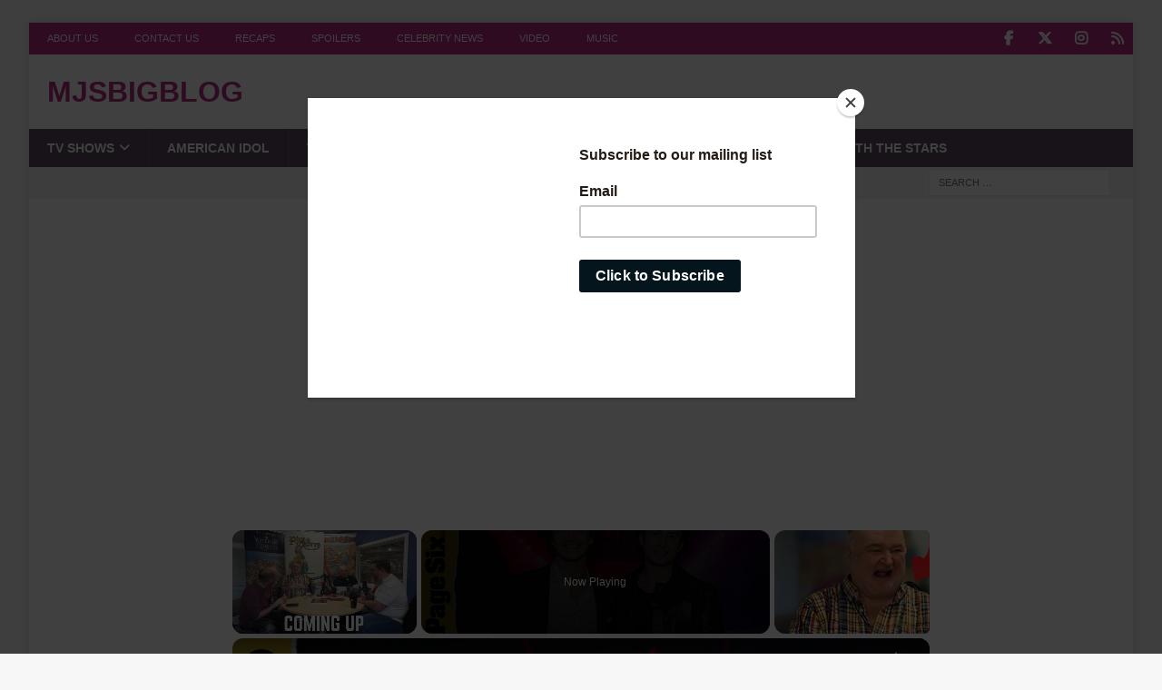

--- FILE ---
content_type: text/html; charset=UTF-8
request_url: https://www.mjsbigblog.com/2007/02
body_size: 17771
content:
<!DOCTYPE html><html class="no-js mh-two-sb" lang="en-US"><head><meta charset="UTF-8"/>
<script>var __ezHttpConsent={setByCat:function(src,tagType,attributes,category,force,customSetScriptFn=null){var setScript=function(){if(force||window.ezTcfConsent[category]){if(typeof customSetScriptFn==='function'){customSetScriptFn();}else{var scriptElement=document.createElement(tagType);scriptElement.src=src;attributes.forEach(function(attr){for(var key in attr){if(attr.hasOwnProperty(key)){scriptElement.setAttribute(key,attr[key]);}}});var firstScript=document.getElementsByTagName(tagType)[0];firstScript.parentNode.insertBefore(scriptElement,firstScript);}}};if(force||(window.ezTcfConsent&&window.ezTcfConsent.loaded)){setScript();}else if(typeof getEzConsentData==="function"){getEzConsentData().then(function(ezTcfConsent){if(ezTcfConsent&&ezTcfConsent.loaded){setScript();}else{console.error("cannot get ez consent data");force=true;setScript();}});}else{force=true;setScript();console.error("getEzConsentData is not a function");}},};</script>
<script>var ezTcfConsent=window.ezTcfConsent?window.ezTcfConsent:{loaded:false,store_info:false,develop_and_improve_services:false,measure_ad_performance:false,measure_content_performance:false,select_basic_ads:false,create_ad_profile:false,select_personalized_ads:false,create_content_profile:false,select_personalized_content:false,understand_audiences:false,use_limited_data_to_select_content:false,};function getEzConsentData(){return new Promise(function(resolve){document.addEventListener("ezConsentEvent",function(event){var ezTcfConsent=event.detail.ezTcfConsent;resolve(ezTcfConsent);});});}</script>
<script>if(typeof _setEzCookies!=='function'){function _setEzCookies(ezConsentData){var cookies=window.ezCookieQueue;for(var i=0;i<cookies.length;i++){var cookie=cookies[i];if(ezConsentData&&ezConsentData.loaded&&ezConsentData[cookie.tcfCategory]){document.cookie=cookie.name+"="+cookie.value;}}}}
window.ezCookieQueue=window.ezCookieQueue||[];if(typeof addEzCookies!=='function'){function addEzCookies(arr){window.ezCookieQueue=[...window.ezCookieQueue,...arr];}}
addEzCookies([{name:"ezoab_86320",value:"mod1; Path=/; Domain=mjsbigblog.com; Max-Age=7200",tcfCategory:"store_info",isEzoic:"true",},{name:"ezosuibasgeneris-1",value:"ed31c62c-d009-4c88-4606-8b6e5a0d6fcc; Path=/; Domain=mjsbigblog.com; Expires=Mon, 18 Jan 2027 07:52:08 UTC; Secure; SameSite=None",tcfCategory:"understand_audiences",isEzoic:"true",}]);if(window.ezTcfConsent&&window.ezTcfConsent.loaded){_setEzCookies(window.ezTcfConsent);}else if(typeof getEzConsentData==="function"){getEzConsentData().then(function(ezTcfConsent){if(ezTcfConsent&&ezTcfConsent.loaded){_setEzCookies(window.ezTcfConsent);}else{console.error("cannot get ez consent data");_setEzCookies(window.ezTcfConsent);}});}else{console.error("getEzConsentData is not a function");_setEzCookies(window.ezTcfConsent);}</script><script type="text/javascript" data-ezscrex='false' data-cfasync='false'>window._ezaq = Object.assign({"edge_cache_status":13,"edge_response_time":166,"url":"https://www.mjsbigblog.com/2007/02"}, typeof window._ezaq !== "undefined" ? window._ezaq : {});</script><script type="text/javascript" data-ezscrex='false' data-cfasync='false'>window._ezaq = Object.assign({"ab_test_id":"mod1"}, typeof window._ezaq !== "undefined" ? window._ezaq : {});window.__ez=window.__ez||{};window.__ez.tf={};</script><script type="text/javascript" data-ezscrex='false' data-cfasync='false'>window.ezDisableAds = true;</script>
<script data-ezscrex='false' data-cfasync='false' data-pagespeed-no-defer>var __ez=__ez||{};__ez.stms=Date.now();__ez.evt={};__ez.script={};__ez.ck=__ez.ck||{};__ez.template={};__ez.template.isOrig=true;window.__ezScriptHost="//www.ezojs.com";__ez.queue=__ez.queue||function(){var e=0,i=0,t=[],n=!1,o=[],r=[],s=!0,a=function(e,i,n,o,r,s,a){var l=arguments.length>7&&void 0!==arguments[7]?arguments[7]:window,d=this;this.name=e,this.funcName=i,this.parameters=null===n?null:w(n)?n:[n],this.isBlock=o,this.blockedBy=r,this.deleteWhenComplete=s,this.isError=!1,this.isComplete=!1,this.isInitialized=!1,this.proceedIfError=a,this.fWindow=l,this.isTimeDelay=!1,this.process=function(){f("... func = "+e),d.isInitialized=!0,d.isComplete=!0,f("... func.apply: "+e);var i=d.funcName.split("."),n=null,o=this.fWindow||window;i.length>3||(n=3===i.length?o[i[0]][i[1]][i[2]]:2===i.length?o[i[0]][i[1]]:o[d.funcName]),null!=n&&n.apply(null,this.parameters),!0===d.deleteWhenComplete&&delete t[e],!0===d.isBlock&&(f("----- F'D: "+d.name),m())}},l=function(e,i,t,n,o,r,s){var a=arguments.length>7&&void 0!==arguments[7]?arguments[7]:window,l=this;this.name=e,this.path=i,this.async=o,this.defer=r,this.isBlock=t,this.blockedBy=n,this.isInitialized=!1,this.isError=!1,this.isComplete=!1,this.proceedIfError=s,this.fWindow=a,this.isTimeDelay=!1,this.isPath=function(e){return"/"===e[0]&&"/"!==e[1]},this.getSrc=function(e){return void 0!==window.__ezScriptHost&&this.isPath(e)&&"banger.js"!==this.name?window.__ezScriptHost+e:e},this.process=function(){l.isInitialized=!0,f("... file = "+e);var i=this.fWindow?this.fWindow.document:document,t=i.createElement("script");t.src=this.getSrc(this.path),!0===o?t.async=!0:!0===r&&(t.defer=!0),t.onerror=function(){var e={url:window.location.href,name:l.name,path:l.path,user_agent:window.navigator.userAgent};"undefined"!=typeof _ezaq&&(e.pageview_id=_ezaq.page_view_id);var i=encodeURIComponent(JSON.stringify(e)),t=new XMLHttpRequest;t.open("GET","//g.ezoic.net/ezqlog?d="+i,!0),t.send(),f("----- ERR'D: "+l.name),l.isError=!0,!0===l.isBlock&&m()},t.onreadystatechange=t.onload=function(){var e=t.readyState;f("----- F'D: "+l.name),e&&!/loaded|complete/.test(e)||(l.isComplete=!0,!0===l.isBlock&&m())},i.getElementsByTagName("head")[0].appendChild(t)}},d=function(e,i){this.name=e,this.path="",this.async=!1,this.defer=!1,this.isBlock=!1,this.blockedBy=[],this.isInitialized=!0,this.isError=!1,this.isComplete=i,this.proceedIfError=!1,this.isTimeDelay=!1,this.process=function(){}};function c(e,i,n,s,a,d,c,u,f){var m=new l(e,i,n,s,a,d,c,f);!0===u?o[e]=m:r[e]=m,t[e]=m,h(m)}function h(e){!0!==u(e)&&0!=s&&e.process()}function u(e){if(!0===e.isTimeDelay&&!1===n)return f(e.name+" blocked = TIME DELAY!"),!0;if(w(e.blockedBy))for(var i=0;i<e.blockedBy.length;i++){var o=e.blockedBy[i];if(!1===t.hasOwnProperty(o))return f(e.name+" blocked = "+o),!0;if(!0===e.proceedIfError&&!0===t[o].isError)return!1;if(!1===t[o].isComplete)return f(e.name+" blocked = "+o),!0}return!1}function f(e){var i=window.location.href,t=new RegExp("[?&]ezq=([^&#]*)","i").exec(i);"1"===(t?t[1]:null)&&console.debug(e)}function m(){++e>200||(f("let's go"),p(o),p(r))}function p(e){for(var i in e)if(!1!==e.hasOwnProperty(i)){var t=e[i];!0===t.isComplete||u(t)||!0===t.isInitialized||!0===t.isError?!0===t.isError?f(t.name+": error"):!0===t.isComplete?f(t.name+": complete already"):!0===t.isInitialized&&f(t.name+": initialized already"):t.process()}}function w(e){return"[object Array]"==Object.prototype.toString.call(e)}return window.addEventListener("load",(function(){setTimeout((function(){n=!0,f("TDELAY -----"),m()}),5e3)}),!1),{addFile:c,addFileOnce:function(e,i,n,o,r,s,a,l,d){t[e]||c(e,i,n,o,r,s,a,l,d)},addDelayFile:function(e,i){var n=new l(e,i,!1,[],!1,!1,!0);n.isTimeDelay=!0,f(e+" ...  FILE! TDELAY"),r[e]=n,t[e]=n,h(n)},addFunc:function(e,n,s,l,d,c,u,f,m,p){!0===c&&(e=e+"_"+i++);var w=new a(e,n,s,l,d,u,f,p);!0===m?o[e]=w:r[e]=w,t[e]=w,h(w)},addDelayFunc:function(e,i,n){var o=new a(e,i,n,!1,[],!0,!0);o.isTimeDelay=!0,f(e+" ...  FUNCTION! TDELAY"),r[e]=o,t[e]=o,h(o)},items:t,processAll:m,setallowLoad:function(e){s=e},markLoaded:function(e){if(e&&0!==e.length){if(e in t){var i=t[e];!0===i.isComplete?f(i.name+" "+e+": error loaded duplicate"):(i.isComplete=!0,i.isInitialized=!0)}else t[e]=new d(e,!0);f("markLoaded dummyfile: "+t[e].name)}},logWhatsBlocked:function(){for(var e in t)!1!==t.hasOwnProperty(e)&&u(t[e])}}}();__ez.evt.add=function(e,t,n){e.addEventListener?e.addEventListener(t,n,!1):e.attachEvent?e.attachEvent("on"+t,n):e["on"+t]=n()},__ez.evt.remove=function(e,t,n){e.removeEventListener?e.removeEventListener(t,n,!1):e.detachEvent?e.detachEvent("on"+t,n):delete e["on"+t]};__ez.script.add=function(e){var t=document.createElement("script");t.src=e,t.async=!0,t.type="text/javascript",document.getElementsByTagName("head")[0].appendChild(t)};__ez.dot=__ez.dot||{};__ez.queue.addFileOnce('/detroitchicago/boise.js', '/detroitchicago/boise.js?gcb=195-3&cb=5', true, [], true, false, true, false);__ez.queue.addFileOnce('/parsonsmaize/abilene.js', '/parsonsmaize/abilene.js?gcb=195-3&cb=e80eca0cdb', true, [], true, false, true, false);__ez.queue.addFileOnce('/parsonsmaize/mulvane.js', '/parsonsmaize/mulvane.js?gcb=195-3&cb=e75e48eec0', true, ['/parsonsmaize/abilene.js'], true, false, true, false);__ez.queue.addFileOnce('/detroitchicago/birmingham.js', '/detroitchicago/birmingham.js?gcb=195-3&cb=539c47377c', true, ['/parsonsmaize/abilene.js'], true, false, true, false);</script>
<script data-ezscrex="false" type="text/javascript" data-cfasync="false">window._ezaq = Object.assign({"ad_cache_level":0,"adpicker_placement_cnt":0,"ai_placeholder_cache_level":0,"ai_placeholder_placement_cnt":-1,"domain":"mjsbigblog.com","domain_id":86320,"ezcache_level":2,"ezcache_skip_code":0,"has_bad_image":0,"has_bad_words":0,"is_sitespeed":0,"lt_cache_level":0,"response_size":87129,"response_size_orig":81331,"response_time_orig":89,"template_id":5,"url":"https://www.mjsbigblog.com/2007/02","word_count":0,"worst_bad_word_level":0}, typeof window._ezaq !== "undefined" ? window._ezaq : {});__ez.queue.markLoaded('ezaqBaseReady');</script>
<script type='text/javascript' data-ezscrex='false' data-cfasync='false'>
window.ezAnalyticsStatic = true;

function analyticsAddScript(script) {
	var ezDynamic = document.createElement('script');
	ezDynamic.type = 'text/javascript';
	ezDynamic.innerHTML = script;
	document.head.appendChild(ezDynamic);
}
function getCookiesWithPrefix() {
    var allCookies = document.cookie.split(';');
    var cookiesWithPrefix = {};

    for (var i = 0; i < allCookies.length; i++) {
        var cookie = allCookies[i].trim();

        for (var j = 0; j < arguments.length; j++) {
            var prefix = arguments[j];
            if (cookie.indexOf(prefix) === 0) {
                var cookieParts = cookie.split('=');
                var cookieName = cookieParts[0];
                var cookieValue = cookieParts.slice(1).join('=');
                cookiesWithPrefix[cookieName] = decodeURIComponent(cookieValue);
                break; // Once matched, no need to check other prefixes
            }
        }
    }

    return cookiesWithPrefix;
}
function productAnalytics() {
	var d = {"pr":[6,3],"omd5":"57fc4542364981dea6421fe1b52b1f7a","nar":"risk score"};
	d.u = _ezaq.url;
	d.p = _ezaq.page_view_id;
	d.v = _ezaq.visit_uuid;
	d.ab = _ezaq.ab_test_id;
	d.e = JSON.stringify(_ezaq);
	d.ref = document.referrer;
	d.c = getCookiesWithPrefix('active_template', 'ez', 'lp_');
	if(typeof ez_utmParams !== 'undefined') {
		d.utm = ez_utmParams;
	}

	var dataText = JSON.stringify(d);
	var xhr = new XMLHttpRequest();
	xhr.open('POST','/ezais/analytics?cb=1', true);
	xhr.onload = function () {
		if (xhr.status!=200) {
            return;
		}

        if(document.readyState !== 'loading') {
            analyticsAddScript(xhr.response);
            return;
        }

        var eventFunc = function() {
            if(document.readyState === 'loading') {
                return;
            }
            document.removeEventListener('readystatechange', eventFunc, false);
            analyticsAddScript(xhr.response);
        };

        document.addEventListener('readystatechange', eventFunc, false);
	};
	xhr.setRequestHeader('Content-Type','text/plain');
	xhr.send(dataText);
}
__ez.queue.addFunc("productAnalytics", "productAnalytics", null, true, ['ezaqBaseReady'], false, false, false, true);
</script><base href="https://www.mjsbigblog.com/2007/02"/>

<meta name="viewport" content="width=device-width, initial-scale=1.0"/>
<link rel="profile" href="http://gmpg.org/xfn/11"/>
<meta name="robots" content="noindex, follow"/>

            <script data-no-defer="1" data-ezscrex="false" data-cfasync="false" data-pagespeed-no-defer="" data-cookieconsent="ignore">
                var ctPublicFunctions = {"_ajax_nonce":"6149c189b2","_rest_nonce":"7857cee337","_ajax_url":"\/wp-admin\/admin-ajax.php","_rest_url":"https:\/\/www.mjsbigblog.com\/wp-json\/","data__cookies_type":"none","data__ajax_type":"rest","data__bot_detector_enabled":"0","data__frontend_data_log_enabled":1,"cookiePrefix":"","wprocket_detected":false,"host_url":"www.mjsbigblog.com","text__ee_click_to_select":"Click to select the whole data","text__ee_original_email":"The complete one is","text__ee_got_it":"Got it","text__ee_blocked":"Blocked","text__ee_cannot_connect":"Cannot connect","text__ee_cannot_decode":"Can not decode email. Unknown reason","text__ee_email_decoder":"CleanTalk email decoder","text__ee_wait_for_decoding":"The magic is on the way!","text__ee_decoding_process":"Please wait a few seconds while we decode the contact data."}
            </script>
        
            <script data-no-defer="1" data-ezscrex="false" data-cfasync="false" data-pagespeed-no-defer="" data-cookieconsent="ignore">
                var ctPublic = {"_ajax_nonce":"6149c189b2","settings__forms__check_internal":"0","settings__forms__check_external":"0","settings__forms__force_protection":0,"settings__forms__search_test":"0","settings__forms__wc_add_to_cart":"0","settings__data__bot_detector_enabled":"0","settings__sfw__anti_crawler":0,"blog_home":"https:\/\/www.mjsbigblog.com\/","pixel__setting":"0","pixel__enabled":false,"pixel__url":null,"data__email_check_before_post":"1","data__email_check_exist_post":0,"data__cookies_type":"none","data__key_is_ok":true,"data__visible_fields_required":true,"wl_brandname":"Anti-Spam by CleanTalk","wl_brandname_short":"CleanTalk","ct_checkjs_key":516845632,"emailEncoderPassKey":"5d5bc5ee1609fed46c08eee261b6139d","bot_detector_forms_excluded":"W10=","advancedCacheExists":false,"varnishCacheExists":false,"wc_ajax_add_to_cart":false}
            </script>
        
	<!-- This site is optimized with the Yoast SEO Premium plugin v26.5 (Yoast SEO v26.5) - https://yoast.com/wordpress/plugins/seo/ -->
	<title>February 2007 • mjsbigblog</title>
	<meta property="og:locale" content="en_US"/>
	<meta property="og:type" content="website"/>
	<meta property="og:title" content="February 2007"/>
	<meta property="og:url" content="https://www.mjsbigblog.com/2007/02"/>
	<meta property="og:site_name" content="mjsbigblog"/>
	<meta name="twitter:card" content="summary_large_image"/>
	<meta name="twitter:site" content="@mjsbigblog"/>
	<script type="application/ld+json" class="yoast-schema-graph">{"@context":"https://schema.org","@graph":[{"@type":"CollectionPage","@id":"https://www.mjsbigblog.com/2007/02","url":"https://www.mjsbigblog.com/2007/02","name":"February 2007 &#8226; mjsbigblog","isPartOf":{"@id":"https://www.mjsbigblog.com/#website"},"breadcrumb":{"@id":"https://www.mjsbigblog.com/2007/02#breadcrumb"},"inLanguage":"en-US"},{"@type":"BreadcrumbList","@id":"https://www.mjsbigblog.com/2007/02#breadcrumb","itemListElement":[{"@type":"ListItem","position":1,"name":"Home","item":"https://www.mjsbigblog.com/"},{"@type":"ListItem","position":2,"name":"Archives for February 2007"}]},{"@type":"WebSite","@id":"https://www.mjsbigblog.com/#website","url":"https://www.mjsbigblog.com/","name":"mjsbigblog","description":"","publisher":{"@id":"https://www.mjsbigblog.com/#organization"},"potentialAction":[{"@type":"SearchAction","target":{"@type":"EntryPoint","urlTemplate":"https://www.mjsbigblog.com/?s={search_term_string}"},"query-input":{"@type":"PropertyValueSpecification","valueRequired":true,"valueName":"search_term_string"}}],"inLanguage":"en-US"},{"@type":"Organization","@id":"https://www.mjsbigblog.com/#organization","name":"mjsbigblog","url":"https://www.mjsbigblog.com/","logo":{"@type":"ImageObject","inLanguage":"en-US","@id":"https://www.mjsbigblog.com/#/schema/logo/image/","url":"https://www.mjsbigblog.com/wp-content/uploads/2020/04/mjsbigblog-icon-1.png","contentUrl":"https://www.mjsbigblog.com/wp-content/uploads/2020/04/mjsbigblog-icon-1.png","width":601,"height":601,"caption":"mjsbigblog"},"image":{"@id":"https://www.mjsbigblog.com/#/schema/logo/image/"},"sameAs":["https://www.facebook.com/mjsbigblog","https://x.com/mjsbigblog","http://instagram.com/mjsbigblog","http://pinterest.com/mjsbigblog/","https://www.youtube.com/channel/UCJK0ETVxRFDQDBRQlgorlEw"]}]}</script>
	<!-- / Yoast SEO Premium plugin. -->


<style id="wp-img-auto-sizes-contain-inline-css" type="text/css">
img:is([sizes=auto i],[sizes^="auto," i]){contain-intrinsic-size:3000px 1500px}
/*# sourceURL=wp-img-auto-sizes-contain-inline-css */
</style>
<link rel="stylesheet" id="wp-block-library-css" href="//www.mjsbigblog.com/wp-includes/css/dist/block-library/style.min.css?ver=6.9" type="text/css" media="all"/>
<style id="global-styles-inline-css" type="text/css">
:root{--wp--preset--aspect-ratio--square: 1;--wp--preset--aspect-ratio--4-3: 4/3;--wp--preset--aspect-ratio--3-4: 3/4;--wp--preset--aspect-ratio--3-2: 3/2;--wp--preset--aspect-ratio--2-3: 2/3;--wp--preset--aspect-ratio--16-9: 16/9;--wp--preset--aspect-ratio--9-16: 9/16;--wp--preset--color--black: #000000;--wp--preset--color--cyan-bluish-gray: #abb8c3;--wp--preset--color--white: #ffffff;--wp--preset--color--pale-pink: #f78da7;--wp--preset--color--vivid-red: #cf2e2e;--wp--preset--color--luminous-vivid-orange: #ff6900;--wp--preset--color--luminous-vivid-amber: #fcb900;--wp--preset--color--light-green-cyan: #7bdcb5;--wp--preset--color--vivid-green-cyan: #00d084;--wp--preset--color--pale-cyan-blue: #8ed1fc;--wp--preset--color--vivid-cyan-blue: #0693e3;--wp--preset--color--vivid-purple: #9b51e0;--wp--preset--gradient--vivid-cyan-blue-to-vivid-purple: linear-gradient(135deg,rgb(6,147,227) 0%,rgb(155,81,224) 100%);--wp--preset--gradient--light-green-cyan-to-vivid-green-cyan: linear-gradient(135deg,rgb(122,220,180) 0%,rgb(0,208,130) 100%);--wp--preset--gradient--luminous-vivid-amber-to-luminous-vivid-orange: linear-gradient(135deg,rgb(252,185,0) 0%,rgb(255,105,0) 100%);--wp--preset--gradient--luminous-vivid-orange-to-vivid-red: linear-gradient(135deg,rgb(255,105,0) 0%,rgb(207,46,46) 100%);--wp--preset--gradient--very-light-gray-to-cyan-bluish-gray: linear-gradient(135deg,rgb(238,238,238) 0%,rgb(169,184,195) 100%);--wp--preset--gradient--cool-to-warm-spectrum: linear-gradient(135deg,rgb(74,234,220) 0%,rgb(151,120,209) 20%,rgb(207,42,186) 40%,rgb(238,44,130) 60%,rgb(251,105,98) 80%,rgb(254,248,76) 100%);--wp--preset--gradient--blush-light-purple: linear-gradient(135deg,rgb(255,206,236) 0%,rgb(152,150,240) 100%);--wp--preset--gradient--blush-bordeaux: linear-gradient(135deg,rgb(254,205,165) 0%,rgb(254,45,45) 50%,rgb(107,0,62) 100%);--wp--preset--gradient--luminous-dusk: linear-gradient(135deg,rgb(255,203,112) 0%,rgb(199,81,192) 50%,rgb(65,88,208) 100%);--wp--preset--gradient--pale-ocean: linear-gradient(135deg,rgb(255,245,203) 0%,rgb(182,227,212) 50%,rgb(51,167,181) 100%);--wp--preset--gradient--electric-grass: linear-gradient(135deg,rgb(202,248,128) 0%,rgb(113,206,126) 100%);--wp--preset--gradient--midnight: linear-gradient(135deg,rgb(2,3,129) 0%,rgb(40,116,252) 100%);--wp--preset--font-size--small: 13px;--wp--preset--font-size--medium: 20px;--wp--preset--font-size--large: 36px;--wp--preset--font-size--x-large: 42px;--wp--preset--spacing--20: 0.44rem;--wp--preset--spacing--30: 0.67rem;--wp--preset--spacing--40: 1rem;--wp--preset--spacing--50: 1.5rem;--wp--preset--spacing--60: 2.25rem;--wp--preset--spacing--70: 3.38rem;--wp--preset--spacing--80: 5.06rem;--wp--preset--shadow--natural: 6px 6px 9px rgba(0, 0, 0, 0.2);--wp--preset--shadow--deep: 12px 12px 50px rgba(0, 0, 0, 0.4);--wp--preset--shadow--sharp: 6px 6px 0px rgba(0, 0, 0, 0.2);--wp--preset--shadow--outlined: 6px 6px 0px -3px rgb(255, 255, 255), 6px 6px rgb(0, 0, 0);--wp--preset--shadow--crisp: 6px 6px 0px rgb(0, 0, 0);}:where(.is-layout-flex){gap: 0.5em;}:where(.is-layout-grid){gap: 0.5em;}body .is-layout-flex{display: flex;}.is-layout-flex{flex-wrap: wrap;align-items: center;}.is-layout-flex > :is(*, div){margin: 0;}body .is-layout-grid{display: grid;}.is-layout-grid > :is(*, div){margin: 0;}:where(.wp-block-columns.is-layout-flex){gap: 2em;}:where(.wp-block-columns.is-layout-grid){gap: 2em;}:where(.wp-block-post-template.is-layout-flex){gap: 1.25em;}:where(.wp-block-post-template.is-layout-grid){gap: 1.25em;}.has-black-color{color: var(--wp--preset--color--black) !important;}.has-cyan-bluish-gray-color{color: var(--wp--preset--color--cyan-bluish-gray) !important;}.has-white-color{color: var(--wp--preset--color--white) !important;}.has-pale-pink-color{color: var(--wp--preset--color--pale-pink) !important;}.has-vivid-red-color{color: var(--wp--preset--color--vivid-red) !important;}.has-luminous-vivid-orange-color{color: var(--wp--preset--color--luminous-vivid-orange) !important;}.has-luminous-vivid-amber-color{color: var(--wp--preset--color--luminous-vivid-amber) !important;}.has-light-green-cyan-color{color: var(--wp--preset--color--light-green-cyan) !important;}.has-vivid-green-cyan-color{color: var(--wp--preset--color--vivid-green-cyan) !important;}.has-pale-cyan-blue-color{color: var(--wp--preset--color--pale-cyan-blue) !important;}.has-vivid-cyan-blue-color{color: var(--wp--preset--color--vivid-cyan-blue) !important;}.has-vivid-purple-color{color: var(--wp--preset--color--vivid-purple) !important;}.has-black-background-color{background-color: var(--wp--preset--color--black) !important;}.has-cyan-bluish-gray-background-color{background-color: var(--wp--preset--color--cyan-bluish-gray) !important;}.has-white-background-color{background-color: var(--wp--preset--color--white) !important;}.has-pale-pink-background-color{background-color: var(--wp--preset--color--pale-pink) !important;}.has-vivid-red-background-color{background-color: var(--wp--preset--color--vivid-red) !important;}.has-luminous-vivid-orange-background-color{background-color: var(--wp--preset--color--luminous-vivid-orange) !important;}.has-luminous-vivid-amber-background-color{background-color: var(--wp--preset--color--luminous-vivid-amber) !important;}.has-light-green-cyan-background-color{background-color: var(--wp--preset--color--light-green-cyan) !important;}.has-vivid-green-cyan-background-color{background-color: var(--wp--preset--color--vivid-green-cyan) !important;}.has-pale-cyan-blue-background-color{background-color: var(--wp--preset--color--pale-cyan-blue) !important;}.has-vivid-cyan-blue-background-color{background-color: var(--wp--preset--color--vivid-cyan-blue) !important;}.has-vivid-purple-background-color{background-color: var(--wp--preset--color--vivid-purple) !important;}.has-black-border-color{border-color: var(--wp--preset--color--black) !important;}.has-cyan-bluish-gray-border-color{border-color: var(--wp--preset--color--cyan-bluish-gray) !important;}.has-white-border-color{border-color: var(--wp--preset--color--white) !important;}.has-pale-pink-border-color{border-color: var(--wp--preset--color--pale-pink) !important;}.has-vivid-red-border-color{border-color: var(--wp--preset--color--vivid-red) !important;}.has-luminous-vivid-orange-border-color{border-color: var(--wp--preset--color--luminous-vivid-orange) !important;}.has-luminous-vivid-amber-border-color{border-color: var(--wp--preset--color--luminous-vivid-amber) !important;}.has-light-green-cyan-border-color{border-color: var(--wp--preset--color--light-green-cyan) !important;}.has-vivid-green-cyan-border-color{border-color: var(--wp--preset--color--vivid-green-cyan) !important;}.has-pale-cyan-blue-border-color{border-color: var(--wp--preset--color--pale-cyan-blue) !important;}.has-vivid-cyan-blue-border-color{border-color: var(--wp--preset--color--vivid-cyan-blue) !important;}.has-vivid-purple-border-color{border-color: var(--wp--preset--color--vivid-purple) !important;}.has-vivid-cyan-blue-to-vivid-purple-gradient-background{background: var(--wp--preset--gradient--vivid-cyan-blue-to-vivid-purple) !important;}.has-light-green-cyan-to-vivid-green-cyan-gradient-background{background: var(--wp--preset--gradient--light-green-cyan-to-vivid-green-cyan) !important;}.has-luminous-vivid-amber-to-luminous-vivid-orange-gradient-background{background: var(--wp--preset--gradient--luminous-vivid-amber-to-luminous-vivid-orange) !important;}.has-luminous-vivid-orange-to-vivid-red-gradient-background{background: var(--wp--preset--gradient--luminous-vivid-orange-to-vivid-red) !important;}.has-very-light-gray-to-cyan-bluish-gray-gradient-background{background: var(--wp--preset--gradient--very-light-gray-to-cyan-bluish-gray) !important;}.has-cool-to-warm-spectrum-gradient-background{background: var(--wp--preset--gradient--cool-to-warm-spectrum) !important;}.has-blush-light-purple-gradient-background{background: var(--wp--preset--gradient--blush-light-purple) !important;}.has-blush-bordeaux-gradient-background{background: var(--wp--preset--gradient--blush-bordeaux) !important;}.has-luminous-dusk-gradient-background{background: var(--wp--preset--gradient--luminous-dusk) !important;}.has-pale-ocean-gradient-background{background: var(--wp--preset--gradient--pale-ocean) !important;}.has-electric-grass-gradient-background{background: var(--wp--preset--gradient--electric-grass) !important;}.has-midnight-gradient-background{background: var(--wp--preset--gradient--midnight) !important;}.has-small-font-size{font-size: var(--wp--preset--font-size--small) !important;}.has-medium-font-size{font-size: var(--wp--preset--font-size--medium) !important;}.has-large-font-size{font-size: var(--wp--preset--font-size--large) !important;}.has-x-large-font-size{font-size: var(--wp--preset--font-size--x-large) !important;}
/*# sourceURL=global-styles-inline-css */
</style>

<style id="classic-theme-styles-inline-css" type="text/css">
/*! This file is auto-generated */
.wp-block-button__link{color:#fff;background-color:#32373c;border-radius:9999px;box-shadow:none;text-decoration:none;padding:calc(.667em + 2px) calc(1.333em + 2px);font-size:1.125em}.wp-block-file__button{background:#32373c;color:#fff;text-decoration:none}
/*# sourceURL=/wp-includes/css/classic-themes.min.css */
</style>
<link rel="stylesheet" id="cleantalk-public-css-css" href="//www.mjsbigblog.com/wp-content/plugins/cleantalk-spam-protect/css/cleantalk-public.min.css?ver=6.69.1_1765244978" type="text/css" media="all"/>
<link rel="stylesheet" id="cleantalk-email-decoder-css-css" href="//www.mjsbigblog.com/wp-content/plugins/cleantalk-spam-protect/css/cleantalk-email-decoder.min.css?ver=6.69.1_1765244978" type="text/css" media="all"/>
<link rel="stylesheet" id="disqus-conditional-load-pro-css" href="//www.mjsbigblog.com/wp-content/plugins/disqus-conditional-load-pro/assets/css/buttons.min.css?ver=11.0.6" type="text/css" media="all"/>
<link rel="stylesheet" id="mh-font-awesome-css" href="//www.mjsbigblog.com/wp-content/themes/mh-magazine/includes/core/assets/css/font-awesome.min.css" type="text/css" media="all"/>
<link rel="stylesheet" id="mh-magazine-css" href="//www.mjsbigblog.com/wp-content/themes/mh-magazine/style.css?ver=5.0.4" type="text/css" media="all"/>
<link rel="stylesheet" id="dcl-latest-comments-comments-css" href="//www.mjsbigblog.com/wp-content/plugins/disqus-conditional-load-pro/assets/css/widget.min.css?ver=6.9" type="text/css" media="all"/>
<script type="text/javascript" src="//www.mjsbigblog.com/wp-content/plugins/cleantalk-spam-protect/js/apbct-public-bundle_gathering.min.js?ver=6.69.1_1765244978" id="apbct-public-bundle_gathering.min-js-js"></script>
<script type="text/javascript" src="//www.mjsbigblog.com/wp-includes/js/jquery/jquery.min.js?ver=3.7.1" id="jquery-core-js"></script>
<script type="text/javascript" id="mh-scripts-js-extra">
/* <![CDATA[ */
var mh = {"text":{"toggle_menu":"Toggle Menu"}};
//# sourceURL=mh-scripts-js-extra
/* ]]> */
</script>
<script type="text/javascript" src="//www.mjsbigblog.com/wp-content/themes/mh-magazine/includes/core/assets/js/scripts.js?ver=5.0.4" id="mh-scripts-js"></script>
<link rel="https://api.w.org/" href="https://www.mjsbigblog.com/wp-json/"/><!-- Page level adds --> 

<!-- EZOIC_REMOVE_BEGIN -->

<script async="" src="https://pagead2.googlesyndication.com/pagead/js/adsbygoogle.js?client=ca-pub-8916359745923139" crossorigin="anonymous"></script>

<!-- EZOIC_REMOVE_END -->

<!-- Google Analytics --> 

<!-- Global site tag (gtag.js) - Google Analytics -->
<script async="" src="https://www.googletagmanager.com/gtag/js?id=UA-932101-1"></script>
<script>
  window.dataLayer = window.dataLayer || [];
  function gtag(){dataLayer.push(arguments);}
  gtag('js', new Date());

  gtag('config', 'UA-932101-1');
</script>

<!-- Google tag (gtag.js) -->
<script async="" src="https://www.googletagmanager.com/gtag/js?id=G-E8PPCNLG2X"></script>
<script>
  window.dataLayer = window.dataLayer || [];
  function gtag(){dataLayer.push(arguments);}
  gtag('js', new Date());

  gtag('config', 'G-E8PPCNLG2X');
</script>

<!-- Ezoic Ad Testing Code-->

<!-- Ezoic Ad Testing Code-->
<script async="" src="http://pagead2.googlesyndication.com/pagead/js/adsbygoogle.js"></script>
<script>
(adsbygoogle = window.adsbygoogle || []).push({
google_ad_client: "ca-pub-8916359745923139",
enable_page_level_ads: true,
tag_partner: "genesis"
});
</script>

<meta property="fb:pages" content="149167088472346"/>

<meta name="google-site-verification" content="wdTD6pJAxAL5RV6bl6UFLJnMpNriD1vZNzZpCgHcAho"/>

<!--Subscriber Popup-->

<script id="mcjs">!function(c,h,i,m,p){m=c.createElement(h),p=c.getElementsByTagName(h)[0],m.async=1,m.src=i,p.parentNode.insertBefore(m,p)}(document,"script","https://chimpstatic.com/mcjs-connected/js/users/ec679fede9b73c2b7da73c4de/b85ef02c1f4812cbd76dd492c.js");</script>

<!--Pinterest-->

<meta name="p:domain_verify" content="8d7ab242a64f52b929d2d8d2fa55fa52"/><script>
			document.addEventListener( "DOMContentLoaded", function() {
				var div, i,
					youtubePlayers = document.getElementsByClassName( "video-seo-youtube-player" );
				for ( i = 0; i < youtubePlayers.length; i++ ) {
					div = document.createElement( "div" );
					div.className = "video-seo-youtube-embed-loader";
					div.setAttribute( "data-id", youtubePlayers[ i ].dataset.id );
					div.setAttribute( "tabindex", "0" );
					div.setAttribute( "role", "button" );
					div.setAttribute(
						"aria-label", "Load YouTube video"
					);
					div.innerHTML = videoSEOGenerateYouTubeThumbnail( youtubePlayers[ i ].dataset.id );
					div.addEventListener( "click", videoSEOGenerateYouTubeIframe );
					div.addEventListener( "keydown", videoSEOYouTubeThumbnailHandleKeydown );
					div.addEventListener( "keyup", videoSEOYouTubeThumbnailHandleKeyup );
					youtubePlayers[ i ].appendChild( div );
				}
			} );

			function videoSEOGenerateYouTubeThumbnail( id ) {
				var thumbnail = '<picture class="video-seo-youtube-picture">\n' +
					'<source class="video-seo-source-to-maybe-replace" media="(min-width: 801px)" srcset="https://i.ytimg.com/vi/' + id + '/maxresdefault.jpg" >\n' +
					'<source class="video-seo-source-hq" media="(max-width: 800px)" srcset="https://i.ytimg.com/vi/' + id + '/hqdefault.jpg">\n' +
					'<img onload="videoSEOMaybeReplaceMaxResSourceWithHqSource( event );" src="https://i.ytimg.com/vi/' + id + '/hqdefault.jpg" width="480" height="360" loading="eager" alt="">\n' +
					'</picture>\n',
					play = '<div class="video-seo-youtube-player-play"></div>';
				return thumbnail.replace( "ID", id ) + play;
			}

			function videoSEOMaybeReplaceMaxResSourceWithHqSource( event ) {
				var sourceMaxRes,
					sourceHighQuality,
					loadedThumbnail = event.target,
					parent = loadedThumbnail.parentNode;

				if ( loadedThumbnail.naturalWidth < 150 ) {
					sourceMaxRes = parent.querySelector(".video-seo-source-to-maybe-replace");
					sourceHighQuality = parent.querySelector(".video-seo-source-hq");
					sourceMaxRes.srcset = sourceHighQuality.srcset;
					parent.className = "video-seo-youtube-picture video-seo-youtube-picture-replaced-srcset";
				}
			}

			function videoSEOYouTubeThumbnailHandleKeydown( event ) {
				if ( event.keyCode !== 13 && event.keyCode !== 32 ) {
					return;
				}

				if ( event.keyCode === 13 ) {
					videoSEOGenerateYouTubeIframe( event );
				}

				if ( event.keyCode === 32 ) {
					event.preventDefault();
				}
			}

			function videoSEOYouTubeThumbnailHandleKeyup( event ) {
				if ( event.keyCode !== 32 ) {
					return;
				}

				videoSEOGenerateYouTubeIframe( event );
			}

			function videoSEOGenerateYouTubeIframe( event ) {
				var el = ( event.type === "click" ) ? this : event.target,
					iframe = document.createElement( "iframe" );

				iframe.setAttribute( "src", "https://www.youtube.com/embed/" + el.dataset.id + "?autoplay=1&enablejsapi=1&origin=https%3A%2F%2Fwww.mjsbigblog.com" );
				iframe.setAttribute( "frameborder", "0" );
				iframe.setAttribute( "allowfullscreen", "1" );
				iframe.setAttribute( "allow", "accelerometer; autoplay; clipboard-write; encrypted-media; gyroscope; picture-in-picture" );
				el.parentNode.replaceChild( iframe, el );
			}
		</script><!--[if lt IE 9]>
<script src="https://www.mjsbigblog.com/wp-content/themes/mh-magazine/js/css3-mediaqueries.js"></script>
<![endif]-->
<!--[if lt IE 9]>
<script src="https://www.mjsbigblog.com/wp-content/themes/mh-magazine/js/css3-mediaqueries.js"></script>
<![endif]-->
<style type="text/css">
.mh-navigation li:hover, .mh-navigation ul li:hover > ul, .mh-main-nav-wrap, .mh-main-nav, .mh-social-nav li a:hover, .entry-tags li, .mh-slider-caption, .mh-widget-layout8 .mh-widget-title .mh-footer-widget-title-inner, .mh-widget-col-1 .mh-slider-caption, .mh-widget-col-1 .mh-posts-lineup-caption, .mh-carousel-layout1, .mh-spotlight-widget, .mh-social-widget li a, .mh-author-bio-widget, .mh-footer-widget .mh-tab-comment-excerpt, .mh-nip-item:hover .mh-nip-overlay, .mh-widget .tagcloud a, .mh-footer-widget .tagcloud a, .mh-footer, .mh-copyright-wrap, input[type=submit]:hover, #infinite-handle span:hover { background: #5b4d61; }
.mh-extra-nav-bg { background: rgba(91, 77, 97, 0.2); }
.mh-slider-caption, .mh-posts-stacked-title, .mh-posts-lineup-caption { background: #5b4d61; background: rgba(91, 77, 97, 0.8); }
@media screen and (max-width: 900px) { #mh-mobile .mh-slider-caption, #mh-mobile .mh-posts-lineup-caption { background: rgba(91, 77, 97, 1); } }
.slicknav_menu, .slicknav_nav ul, #mh-mobile .mh-footer-widget .mh-posts-stacked-overlay { border-color: #5b4d61; }
.mh-copyright, .mh-copyright a { color: #fff; }
.mh-widget-layout4 .mh-widget-title { background: #b62d81; background: rgba(182, 45, 129, 0.6); }
.mh-preheader, .mh-wide-layout .mh-subheader, .mh-ticker-title, .mh-main-nav li:hover, .mh-footer-nav, .slicknav_menu, .slicknav_btn, .slicknav_nav .slicknav_item:hover, .slicknav_nav a:hover, .mh-back-to-top, .mh-subheading, .entry-tags .fa, .entry-tags li:hover, .mh-widget-layout2 .mh-widget-title, .mh-widget-layout4 .mh-widget-title-inner, .mh-widget-layout4 .mh-footer-widget-title, .mh-widget-layout5 .mh-widget-title-inner, .mh-widget-layout6 .mh-widget-title, #mh-mobile .flex-control-paging li a.flex-active, .mh-image-caption, .mh-carousel-layout1 .mh-carousel-caption, .mh-tab-button.active, .mh-tab-button.active:hover, .mh-footer-widget .mh-tab-button.active, .mh-social-widget li:hover a, .mh-footer-widget .mh-social-widget li a, .mh-footer-widget .mh-author-bio-widget, .tagcloud a:hover, .mh-widget .tagcloud a:hover, .mh-footer-widget .tagcloud a:hover, .mh-posts-stacked-item .mh-meta, .page-numbers:hover, .mh-loop-pagination .current, .mh-comments-pagination .current, .pagelink, a:hover .pagelink, input[type=submit], #infinite-handle span { background: #b62d81; }
.mh-main-nav-wrap .slicknav_nav ul, blockquote, .mh-widget-layout1 .mh-widget-title, .mh-widget-layout3 .mh-widget-title, .mh-widget-layout5 .mh-widget-title, .mh-widget-layout8 .mh-widget-title:after, #mh-mobile .mh-slider-caption, .mh-carousel-layout1, .mh-spotlight-widget, .mh-author-bio-widget, .mh-author-bio-title, .mh-author-bio-image-frame, .mh-video-widget, .mh-tab-buttons, textarea:hover, input[type=text]:hover, input[type=email]:hover, input[type=tel]:hover, input[type=url]:hover { border-color: #b62d81; }
.mh-header-tagline, .mh-dropcap, .mh-carousel-layout1 .flex-direction-nav a, .mh-carousel-layout2 .mh-carousel-caption, .mh-posts-digest-small-category, .mh-posts-lineup-more, .bypostauthor .fn:after, .mh-comment-list .comment-reply-link:before, #respond #cancel-comment-reply-link:before { color: #b62d81; }
body, a, blockquote, blockquote cite, .post .entry-title, .page-title, .entry-content h1, .entry-content h2, .entry-content h3, .entry-content h4, .entry-content h5, .entry-content h6, .wp-caption-text, .wp-block-image figcaption, .wp-block-audio figcaption, #respond .comment-reply-title, #respond #cancel-comment-reply-link, #respond .logged-in-as a, .mh-ping-list .mh-ping-item a, .mh-widget-layout1 .mh-widget-title, .mh-widget-layout7 .mh-widget-title, .mh-widget-layout8 .mh-widget-title, .mh-slider-layout4 .mh-slider-caption, .mh-slider-layout4 .mh-slider-caption a, .mh-slider-layout4 .mh-slider-caption a:hover { color: #2a232d; }
.mh-header-nav-bottom li a, .mh-social-nav-bottom .fa-mh-social, .mh-boxed-layout .mh-ticker-item-bottom a, .mh-header-date-bottom, .page-numbers, a .pagelink, .mh-widget-layout3 .mh-widget-title, .mh-widget-layout3 .mh-widget-title a, .mh-tabbed-widget, .mh-tabbed-widget a, .mh-posts-horizontal-title a { color: #2a232d; }
.mh-meta, .mh-meta a, .mh-breadcrumb, .mh-breadcrumb a, .mh-comment-list .comment-meta, .mh-comment-list .comment-meta a, .mh-comment-list .comment-reply-link, .mh-user-data, .widget_rss .rss-date, .widget_rss cite { color: #5a504f; }
.entry-content a { color: #d173a3; }
a:hover, .entry-content a:hover, #respond a:hover, #respond #cancel-comment-reply-link:hover, #respond .logged-in-as a:hover, .mh-comment-list .comment-meta a:hover, .mh-ping-list .mh-ping-item a:hover, .mh-meta a:hover, .mh-breadcrumb a:hover, .mh-tabbed-widget a:hover { color: #d173a3; }
</style>
<link rel="icon" href="https://www.mjsbigblog.com/wp-content/uploads/2017/03/cropped-mjsbigblog-icon-2-32x32.jpg" sizes="32x32"/>
<link rel="icon" href="https://www.mjsbigblog.com/wp-content/uploads/2017/03/cropped-mjsbigblog-icon-2-192x192.jpg" sizes="192x192"/>
<link rel="apple-touch-icon" href="https://www.mjsbigblog.com/wp-content/uploads/2017/03/cropped-mjsbigblog-icon-2-180x180.jpg"/>
<meta name="msapplication-TileImage" content="https://www.mjsbigblog.com/wp-content/uploads/2017/03/cropped-mjsbigblog-icon-2-270x270.jpg"/>
		<style type="text/css" id="wp-custom-css">
			body {
    font-family: 'Open Sans', Helvetica, Arial, sans-serif;
    font-size: 17px;
    font-size: 1.0625rem;
    line-height: 1.6;
    background: #f7f7f7;
    word-wrap: break-word;
}		</style>
		<script type='text/javascript'>
var ezoTemplate = 'orig_site';
var ezouid = '1';
var ezoFormfactor = '1';
</script><script data-ezscrex="false" type='text/javascript'>
var soc_app_id = '0';
var did = 86320;
var ezdomain = 'mjsbigblog.com';
var ezoicSearchable = 1;
</script>
<script async data-ezscrex="false" data-cfasync="false" src="//www.humix.com/video.js"></script></head>
<body id="mh-mobile" class="archive date wp-theme-mh-magazine metaslider-plugin mh-boxed-layout mh-right-sb mh-loop-layout1 mh-widget-layout2" itemscope="itemscope" itemtype="https://schema.org/WebPage">
<div class="mh-container mh-container-outer">
<div class="mh-header-nav-mobile clearfix"></div>
	<div class="mh-preheader">
		<div class="mh-container mh-container-inner mh-row clearfix">
							<div class="mh-header-bar-content mh-header-bar-top-left mh-col-2-3 clearfix">
											<nav class="mh-navigation mh-header-nav mh-header-nav-top clearfix" itemscope="itemscope" itemtype="https://schema.org/SiteNavigationElement">
							<div class="menu-menu-2-container"><ul id="menu-menu-2" class="menu"><li id="menu-item-276643" class="menu-item menu-item-type-post_type menu-item-object-page menu-item-276643"><a href="https://www.mjsbigblog.com/about-us">About Us</a></li>
<li id="menu-item-271742" class="menu-item menu-item-type-custom menu-item-object-custom menu-item-271742"><a href="https://www.mjsbigblog.com/contact-mjsbigblog">Contact Us</a></li>
<li id="menu-item-317464" class="menu-item menu-item-type-taxonomy menu-item-object-category menu-item-317464"><a href="https://www.mjsbigblog.com/categories/recaps">Recaps</a></li>
<li id="menu-item-317465" class="menu-item menu-item-type-taxonomy menu-item-object-category menu-item-317465"><a href="https://www.mjsbigblog.com/categories/spoilers">Spoilers</a></li>
<li id="menu-item-323028" class="menu-item menu-item-type-taxonomy menu-item-object-category menu-item-323028"><a href="https://www.mjsbigblog.com/categories/news">Celebrity News</a></li>
<li id="menu-item-317467" class="menu-item menu-item-type-taxonomy menu-item-object-category menu-item-317467"><a href="https://www.mjsbigblog.com/categories/video">Video</a></li>
<li id="menu-item-332801" class="menu-item menu-item-type-taxonomy menu-item-object-category menu-item-332801"><a href="https://www.mjsbigblog.com/categories/music">Music</a></li>
</ul></div>						</nav>
									</div>
										<div class="mh-header-bar-content mh-header-bar-top-right mh-col-1-3 clearfix">
											<nav class="mh-social-icons mh-social-nav mh-social-nav-top clearfix" itemscope="itemscope" itemtype="https://schema.org/SiteNavigationElement">
							<div class="menu-socials-container"><ul id="menu-socials" class="menu"><li id="menu-item-315590" class="menu-item menu-item-type-custom menu-item-object-custom menu-item-315590"><a href="https://www.facebook.com/mjsbigblog/"><i class="fa fa-mh-social"></i><span class="screen-reader-text">Facebook</span></a></li>
<li id="menu-item-315592" class="menu-item menu-item-type-custom menu-item-object-custom menu-item-315592"><a href="https://twitter.com/mjsbigblog"><i class="fa fa-mh-social"></i><span class="screen-reader-text">Twitter</span></a></li>
<li id="menu-item-315595" class="menu-item menu-item-type-custom menu-item-object-custom menu-item-315595"><a href="https://www.instagram.com/mjsbigblog/"><i class="fa fa-mh-social"></i><span class="screen-reader-text">Instagram</span></a></li>
<li id="menu-item-315596" class="menu-item menu-item-type-custom menu-item-object-custom menu-item-315596"><a href="http://feeds.feedburner.com/mjsbigblog/hmcV"><i class="fa fa-mh-social"></i><span class="screen-reader-text">RSS</span></a></li>
</ul></div>						</nav>
									</div>
					</div>
	</div>
<header class="mh-header" itemscope="itemscope" itemtype="https://schema.org/WPHeader">
	<div class="mh-container mh-container-inner clearfix">
	   <div class="mh-custom-header clearfix">
<div class="mh-header-columns mh-row clearfix">
<div class="mh-col-1-1 mh-site-identity">
<div class="mh-site-logo" role="banner" itemscope="itemscope" itemtype="https://schema.org/Brand">
<style type="text/css" id="mh-header-css">.mh-header-title, .mh-header-tagline { color: #b62d81; }</style>
<div class="mh-header-text">
<a class="mh-header-text-link" href="https://www.mjsbigblog.com/" title="mjsbigblog" rel="home">
<h2 class="mh-header-title">mjsbigblog</h2>
</a>
</div>
</div>
</div>
</div>
</div>
	</div>
	<div class="mh-main-nav-wrap">
		<nav class="mh-navigation mh-main-nav mh-container mh-container-inner clearfix" itemscope="itemscope" itemtype="https://schema.org/SiteNavigationElement">
			<div class="menu-menu-container"><ul id="menu-menu" class="menu"><li id="menu-item-276993" class="menu-item menu-item-type-taxonomy menu-item-object-category menu-item-has-children menu-item-276993"><a href="https://www.mjsbigblog.com/categories/tv-shows">TV Shows</a>
<ul class="sub-menu">
	<li id="menu-item-277008" class="menu-item menu-item-type-taxonomy menu-item-object-category menu-item-277008"><a href="https://www.mjsbigblog.com/categories/tv-shows/amazing-race">Amazing Race</a></li>
	<li id="menu-item-339097" class="menu-item menu-item-type-taxonomy menu-item-object-category menu-item-339097"><a href="https://www.mjsbigblog.com/categories/tv-shows/american-song-contest">American Song Contest</a></li>
	<li id="menu-item-328914" class="menu-item menu-item-type-taxonomy menu-item-object-category menu-item-328914"><a href="https://www.mjsbigblog.com/categories/tv-shows/awards-shows">Awards Shows</a></li>
	<li id="menu-item-277006" class="menu-item menu-item-type-taxonomy menu-item-object-category menu-item-277006"><a href="https://www.mjsbigblog.com/categories/tv-shows/the-bachelor">The Bachelor</a></li>
	<li id="menu-item-277007" class="menu-item menu-item-type-taxonomy menu-item-object-category menu-item-277007"><a href="https://www.mjsbigblog.com/categories/tv-shows/the-bachelorette">The Bachelorette</a></li>
	<li id="menu-item-276998" class="menu-item menu-item-type-taxonomy menu-item-object-category menu-item-276998"><a href="https://www.mjsbigblog.com/categories/tv-shows/big-brother">Big Brother</a></li>
	<li id="menu-item-301648" class="menu-item menu-item-type-taxonomy menu-item-object-category menu-item-301648"><a href="https://www.mjsbigblog.com/categories/tv-shows/the-four">The Four</a></li>
	<li id="menu-item-277002" class="menu-item menu-item-type-taxonomy menu-item-object-category menu-item-277002"><a href="https://www.mjsbigblog.com/categories/tv-shows/glee">Glee</a></li>
	<li id="menu-item-328913" class="menu-item menu-item-type-taxonomy menu-item-object-category menu-item-328913"><a href="https://www.mjsbigblog.com/categories/tv-shows/the-masked-dancer">The Masked Dancer</a></li>
	<li id="menu-item-314552" class="menu-item menu-item-type-taxonomy menu-item-object-category menu-item-314552"><a href="https://www.mjsbigblog.com/categories/tv-shows/songland">Songland</a></li>
	<li id="menu-item-277005" class="menu-item menu-item-type-taxonomy menu-item-object-category menu-item-277005"><a href="https://www.mjsbigblog.com/categories/tv-shows/survivor">Survivor</a></li>
	<li id="menu-item-276995" class="menu-item menu-item-type-taxonomy menu-item-object-category menu-item-276995"><a href="https://www.mjsbigblog.com/categories/tv-shows/so-you-think-you-can-dance">SYTYCD</a></li>
	<li id="menu-item-295527" class="menu-item menu-item-type-taxonomy menu-item-object-category menu-item-295527"><a href="https://www.mjsbigblog.com/categories/tv-shows/the-voice-uk">The Voice UK</a></li>
	<li id="menu-item-289710" class="menu-item menu-item-type-taxonomy menu-item-object-category menu-item-289710"><a href="https://www.mjsbigblog.com/categories/tv-shows/x-factor-australia">X Factor Australia</a></li>
	<li id="menu-item-276996" class="menu-item menu-item-type-taxonomy menu-item-object-category menu-item-276996"><a href="https://www.mjsbigblog.com/categories/tv-shows/x-factor-uk">X Factor UK</a></li>
	<li id="menu-item-304883" class="menu-item menu-item-type-taxonomy menu-item-object-category menu-item-304883"><a href="https://www.mjsbigblog.com/categories/tv-shows/world-of-dance">World of Dance</a></li>
</ul>
</li>
<li id="menu-item-98726" class="menu-item menu-item-type-taxonomy menu-item-object-category menu-item-98726"><a href="https://www.mjsbigblog.com/categories/tv-shows/american-idol">American Idol</a></li>
<li id="menu-item-120670" class="menu-item menu-item-type-taxonomy menu-item-object-category menu-item-120670"><a href="https://www.mjsbigblog.com/categories/tv-shows/the-voice">The Voice</a></li>
<li id="menu-item-309908" class="menu-item menu-item-type-taxonomy menu-item-object-category menu-item-309908"><a href="https://www.mjsbigblog.com/categories/tv-shows/the-masked-singer">The Masked Singer</a></li>
<li id="menu-item-277741" class="menu-item menu-item-type-taxonomy menu-item-object-category menu-item-277741"><a href="https://www.mjsbigblog.com/categories/tv-shows/americas-got-talent">America’s Got Talent</a></li>
<li id="menu-item-301647" class="menu-item menu-item-type-taxonomy menu-item-object-category menu-item-301647"><a href="https://www.mjsbigblog.com/categories/tv-shows/dancing-with-the-stars">Dancing with the Stars</a></li>
</ul></div>		</nav>
	</div>
	</header>
	<div class="mh-subheader">
		<div class="mh-container mh-container-inner mh-row clearfix">
										<div class="mh-header-bar-content mh-header-bar-bottom-right mh-col-1-3 clearfix">
											<aside class="mh-header-search mh-header-search-bottom">
							<form role="search" method="get" class="search-form" action="https://www.mjsbigblog.com/">
				<label>
					<span class="screen-reader-text">Search for:</span>
					<input type="search" class="search-field" placeholder="Search …" value="" name="s"/>
				</label>
				<input type="submit" class="search-submit" value="Search"/>
			</form>						</aside>
									</div>
					</div>
	</div>
<div class="mh-wrapper clearfix">
	<div class="mh-main clearfix">
		<div id="main-content" class="mh-loop mh-content" role="main"><nav class="mh-breadcrumb" itemscope="" itemtype="https://schema.org/BreadcrumbList"><span itemprop="itemListElement" itemscope="" itemtype="https://schema.org/ListItem"><a href="https://www.mjsbigblog.com" title="Home" itemprop="item"><span itemprop="name">Home</span></a><meta itemprop="position" content="1"/></span><span class="mh-breadcrumb-delimiter"><i class="fa fa-angle-right"></i></span><span itemprop="itemListElement" itemscope="" itemtype="https://schema.org/ListItem"><a href="https://www.mjsbigblog.com/2007" title="Yearly Archives" itemprop="item"><span itemprop="name">2007</span></a><meta itemprop="position" content="2"/></span><span class="mh-breadcrumb-delimiter"><i class="fa fa-angle-right"></i></span>February</nav>
				<header class="page-header"><h1 class="page-title">Month: <span>February 2007</span></h1>				</header><article class="mh-posts-list-item clearfix post-1742 post type-post status-publish format-standard hentry category-american-idol category-s6-semi-finals">
	<figure class="mh-posts-list-thumb">
		<a class="mh-thumb-icon mh-thumb-icon-small-mobile" href="https://www.mjsbigblog.com/top-10-girls-perform.htm" title="American Idol"><img class="mh-image-placeholder" src="https://www.mjsbigblog.com/wp-content/themes/mh-magazine/includes/core/assets/images/placeholder-medium.png" alt="No Picture"/>	</a>
					<div class="mh-image-caption mh-posts-list-caption">
				American Idol			</div>
			</figure>
	<div class="mh-posts-list-content clearfix">
		<header class="mh-posts-list-header">
			<h3 class="entry-title mh-posts-list-title">
				<a href="https://www.mjsbigblog.com/top-10-girls-perform.htm" title="Top 10 Girls Perform" rel="bookmark">
					Top 10 Girls Perform				</a>
			</h3>
			<div class="mh-meta entry-meta">
<span class="entry-meta-date updated"><i class="far fa-clock"></i><a href="https://www.mjsbigblog.com/2007/02">02/28/2007</a></span>
<span class="entry-meta-author author vcard"><i class="fa fa-user"></i><a class="fn" href="https://www.mjsbigblog.com/author/mj">mj santilli</a></span>
<span class="entry-meta-comments"><i class="far fa-comment"></i><a href="https://www.mjsbigblog.com/top-10-girls-perform.htm#disqus_thread" class="mh-comment-count-link"><span class="dsq-postid" data-dsqidentifier="1742 http://mjsbigblog.com/2007/02/28/top-10-girls-perform/">61</span></a></span>
</div>
		</header>
		<div class="mh-posts-list-excerpt clearfix">
			<div class="mh-excerpt">It’s the girls turn to sing and dedicate their performances to loved ones.   I think the boys edged out the girls this week.   At the very least, they picked interesting songs–by Ray LaMontagna, <a class="mh-excerpt-more" href="https://www.mjsbigblog.com/top-10-girls-perform.htm" title="Top 10 Girls Perform"></a></div>
		</div>
	</div>
</article><article class="mh-posts-list-item clearfix post-1740 post type-post status-publish format-standard hentry category-american-idol category-spoilers">
	<figure class="mh-posts-list-thumb">
		<a class="mh-thumb-icon mh-thumb-icon-small-mobile" href="https://www.mjsbigblog.com/top-12-girls-perform-2.htm" title="American Idol"><img class="mh-image-placeholder" src="https://www.mjsbigblog.com/wp-content/themes/mh-magazine/includes/core/assets/images/placeholder-medium.png" alt="No Picture"/>	</a>
					<div class="mh-image-caption mh-posts-list-caption">
				American Idol			</div>
			</figure>
	<div class="mh-posts-list-content clearfix">
		<header class="mh-posts-list-header">
			<h3 class="entry-title mh-posts-list-title">
				<a href="https://www.mjsbigblog.com/top-12-girls-perform-2.htm" title="Update on the Girls: Spoilers" rel="bookmark">
					Update on the Girls: Spoilers				</a>
			</h3>
			<div class="mh-meta entry-meta">
<span class="entry-meta-date updated"><i class="far fa-clock"></i><a href="https://www.mjsbigblog.com/2007/02">02/28/2007</a></span>
<span class="entry-meta-author author vcard"><i class="fa fa-user"></i><a class="fn" href="https://www.mjsbigblog.com/author/mj">mj santilli</a></span>
<span class="entry-meta-comments"><i class="far fa-comment"></i><a href="https://www.mjsbigblog.com/top-12-girls-perform-2.htm#disqus_thread" class="mh-comment-count-link"><span class="dsq-postid" data-dsqidentifier="1740 http://mjsbigblog.com/2007/02/28/top-12-girls-perform-2/">8</span></a></span>
</div>
		</header>
		<div class="mh-posts-list-excerpt clearfix">
			<div class="mh-excerpt">I just pulled the following out of comments (thanks milajoy): Here what RickyHoeGuardian posted at IDF about the girls performances tonight: Gina: …Alone Alaina: …Not Ready To Make Nice Lakisha: …Midnight Train To Georgia Melinda: <a class="mh-excerpt-more" href="https://www.mjsbigblog.com/top-12-girls-perform-2.htm" title="Update on the Girls: Spoilers"></a></div>
		</div>
	</div>
</article><article class="mh-posts-list-item clearfix post-1739 post type-post status-publish format-standard hentry category-american-idol">
	<figure class="mh-posts-list-thumb">
		<a class="mh-thumb-icon mh-thumb-icon-small-mobile" href="https://www.mjsbigblog.com/wednesday-feb-28.htm" title="American Idol"><img class="mh-image-placeholder" src="https://www.mjsbigblog.com/wp-content/themes/mh-magazine/includes/core/assets/images/placeholder-medium.png" alt="No Picture"/>	</a>
					<div class="mh-image-caption mh-posts-list-caption">
				American Idol			</div>
			</figure>
	<div class="mh-posts-list-content clearfix">
		<header class="mh-posts-list-header">
			<h3 class="entry-title mh-posts-list-title">
				<a href="https://www.mjsbigblog.com/wednesday-feb-28.htm" title="Wednesday Feb 28" rel="bookmark">
					Wednesday Feb 28				</a>
			</h3>
			<div class="mh-meta entry-meta">
<span class="entry-meta-date updated"><i class="far fa-clock"></i><a href="https://www.mjsbigblog.com/2007/02">02/28/2007</a></span>
<span class="entry-meta-author author vcard"><i class="fa fa-user"></i><a class="fn" href="https://www.mjsbigblog.com/author/admin">mjsbigblog</a></span>
<span class="entry-meta-comments"><i class="far fa-comment"></i><a href="https://www.mjsbigblog.com/wednesday-feb-28.htm#disqus_thread" class="mh-comment-count-link"><span class="dsq-postid" data-dsqidentifier="1739 http://mjsbigblog.com/2007/02/28/wednesday-feb-28/">344</span></a></span>
</div>
		</header>
		<div class="mh-posts-list-excerpt clearfix">
			<div class="mh-excerpt">Wednesday Feb 28</div>
		</div>
	</div>
</article><article class="mh-posts-list-item clearfix post-1738 post type-post status-publish format-standard hentry category-american-idol category-s6-semi-finals">
	<figure class="mh-posts-list-thumb">
		<a class="mh-thumb-icon mh-thumb-icon-small-mobile" href="https://www.mjsbigblog.com/top-10-guys-perform.htm" title="American Idol"><img class="mh-image-placeholder" src="https://www.mjsbigblog.com/wp-content/themes/mh-magazine/includes/core/assets/images/placeholder-medium.png" alt="No Picture"/>	</a>
					<div class="mh-image-caption mh-posts-list-caption">
				American Idol			</div>
			</figure>
	<div class="mh-posts-list-content clearfix">
		<header class="mh-posts-list-header">
			<h3 class="entry-title mh-posts-list-title">
				<a href="https://www.mjsbigblog.com/top-10-guys-perform.htm" title="Top 10 Guys Perform" rel="bookmark">
					Top 10 Guys Perform				</a>
			</h3>
			<div class="mh-meta entry-meta">
<span class="entry-meta-date updated"><i class="far fa-clock"></i><a href="https://www.mjsbigblog.com/2007/02">02/27/2007</a></span>
<span class="entry-meta-author author vcard"><i class="fa fa-user"></i><a class="fn" href="https://www.mjsbigblog.com/author/mj">mj santilli</a></span>
<span class="entry-meta-comments"><i class="far fa-comment"></i><a href="https://www.mjsbigblog.com/top-10-guys-perform.htm#disqus_thread" class="mh-comment-count-link"><span class="dsq-postid" data-dsqidentifier="1738 http://mjsbigblog.com/2007/02/27/top-10-guys-perform/">53</span></a></span>
</div>
		</header>
		<div class="mh-posts-list-excerpt clearfix">
			<div class="mh-excerpt">The show opens with a big fat ole’ congratulations to Season 3’s Jennifer Hudson. To those of you who live in a cave–she won the Best Supporting Actress Oscar at the Academy Awards Sunday night. <a class="mh-excerpt-more" href="https://www.mjsbigblog.com/top-10-guys-perform.htm" title="Top 10 Guys Perform"></a></div>
		</div>
	</div>
</article><article class="mh-posts-list-item clearfix post-1735 post type-post status-publish format-standard hentry category-american-idol">
	<figure class="mh-posts-list-thumb">
		<a class="mh-thumb-icon mh-thumb-icon-small-mobile" href="https://www.mjsbigblog.com/season-6-update-2.htm" title="American Idol"><img class="mh-image-placeholder" src="https://www.mjsbigblog.com/wp-content/themes/mh-magazine/includes/core/assets/images/placeholder-medium.png" alt="No Picture"/>	</a>
					<div class="mh-image-caption mh-posts-list-caption">
				American Idol			</div>
			</figure>
	<div class="mh-posts-list-content clearfix">
		<header class="mh-posts-list-header">
			<h3 class="entry-title mh-posts-list-title">
				<a href="https://www.mjsbigblog.com/season-6-update-2.htm" title="Season 6 Update" rel="bookmark">
					Season 6 Update				</a>
			</h3>
			<div class="mh-meta entry-meta">
<span class="entry-meta-date updated"><i class="far fa-clock"></i><a href="https://www.mjsbigblog.com/2007/02">02/27/2007</a></span>
<span class="entry-meta-author author vcard"><i class="fa fa-user"></i><a class="fn" href="https://www.mjsbigblog.com/author/mj">mj santilli</a></span>
<span class="entry-meta-comments"><i class="far fa-comment"></i><a href="https://www.mjsbigblog.com/season-6-update-2.htm#disqus_thread" class="mh-comment-count-link"><span class="dsq-postid" data-dsqidentifier="1735 http://mjsbigblog.com/2007/02/27/season-6-update-2/">85</span></a></span>
</div>
		</header>
		<div class="mh-posts-list-excerpt clearfix">
			<div class="mh-excerpt">Tonight, the boys are back.   After the girls threw down the gauntlet last Wednesday, we’ll see if the guys are up to the challenge.   In the meantime, I’ve got some Season 6 contestant <a class="mh-excerpt-more" href="https://www.mjsbigblog.com/season-6-update-2.htm" title="Season 6 Update"></a></div>
		</div>
	</div>
</article><article class="mh-posts-list-item clearfix post-1737 post type-post status-publish format-standard hentry category-american-idol">
	<figure class="mh-posts-list-thumb">
		<a class="mh-thumb-icon mh-thumb-icon-small-mobile" href="https://www.mjsbigblog.com/tuesday-feb-27.htm" title="American Idol"><img class="mh-image-placeholder" src="https://www.mjsbigblog.com/wp-content/themes/mh-magazine/includes/core/assets/images/placeholder-medium.png" alt="No Picture"/>	</a>
					<div class="mh-image-caption mh-posts-list-caption">
				American Idol			</div>
			</figure>
	<div class="mh-posts-list-content clearfix">
		<header class="mh-posts-list-header">
			<h3 class="entry-title mh-posts-list-title">
				<a href="https://www.mjsbigblog.com/tuesday-feb-27.htm" title="Tuesday Feb 27" rel="bookmark">
					Tuesday Feb 27				</a>
			</h3>
			<div class="mh-meta entry-meta">
<span class="entry-meta-date updated"><i class="far fa-clock"></i><a href="https://www.mjsbigblog.com/2007/02">02/27/2007</a></span>
<span class="entry-meta-author author vcard"><i class="fa fa-user"></i><a class="fn" href="https://www.mjsbigblog.com/author/admin">mjsbigblog</a></span>
<span class="entry-meta-comments"><i class="far fa-comment"></i><a href="https://www.mjsbigblog.com/tuesday-feb-27.htm#disqus_thread" class="mh-comment-count-link"><span class="dsq-postid" data-dsqidentifier="1737 http://mjsbigblog.com/2007/02/27/tuesday-feb-27/">529</span></a></span>
</div>
		</header>
		<div class="mh-posts-list-excerpt clearfix">
			<div class="mh-excerpt">Tuesday Feb 27</div>
		</div>
	</div>
</article><article class="mh-posts-list-item clearfix post-1718 post type-post status-publish format-standard hentry category-american-idol category-s6-semi-finals">
	<figure class="mh-posts-list-thumb">
		<a class="mh-thumb-icon mh-thumb-icon-small-mobile" href="https://www.mjsbigblog.com/interviews-with-this-weeks-bootees.htm" title="American Idol"><img class="mh-image-placeholder" src="https://www.mjsbigblog.com/wp-content/themes/mh-magazine/includes/core/assets/images/placeholder-medium.png" alt="No Picture"/>	</a>
					<div class="mh-image-caption mh-posts-list-caption">
				American Idol			</div>
			</figure>
	<div class="mh-posts-list-content clearfix">
		<header class="mh-posts-list-header">
			<h3 class="entry-title mh-posts-list-title">
				<a href="https://www.mjsbigblog.com/interviews-with-this-weeks-bootees.htm" title="Top 24 Exit Interviews" rel="bookmark">
					Top 24 Exit Interviews				</a>
			</h3>
			<div class="mh-meta entry-meta">
<span class="entry-meta-date updated"><i class="far fa-clock"></i><a href="https://www.mjsbigblog.com/2007/02">02/26/2007</a></span>
<span class="entry-meta-author author vcard"><i class="fa fa-user"></i><a class="fn" href="https://www.mjsbigblog.com/author/mj">mj santilli</a></span>
<span class="entry-meta-comments"><i class="far fa-comment"></i><a href="https://www.mjsbigblog.com/interviews-with-this-weeks-bootees.htm#disqus_thread" class="mh-comment-count-link"><span class="dsq-postid" data-dsqidentifier="1718 http://mjsbigblog.com/2007/02/26/interviews-with-this-weeks-bootees/">3</span></a></span>
</div>
		</header>
		<div class="mh-posts-list-excerpt clearfix">
			<div class="mh-excerpt">Entertainment Weekly posted exit interviews  of this week’s 4 bootees.   Here are a few excerpts.</div>
		</div>
	</div>
</article><article class="mh-posts-list-item clearfix post-1734 post type-post status-publish format-standard hentry category-american-idol">
	<figure class="mh-posts-list-thumb">
		<a class="mh-thumb-icon mh-thumb-icon-small-mobile" href="https://www.mjsbigblog.com/monday-feb-26.htm" title="American Idol"><img class="mh-image-placeholder" src="https://www.mjsbigblog.com/wp-content/themes/mh-magazine/includes/core/assets/images/placeholder-medium.png" alt="No Picture"/>	</a>
					<div class="mh-image-caption mh-posts-list-caption">
				American Idol			</div>
			</figure>
	<div class="mh-posts-list-content clearfix">
		<header class="mh-posts-list-header">
			<h3 class="entry-title mh-posts-list-title">
				<a href="https://www.mjsbigblog.com/monday-feb-26.htm" title="Monday Feb 26" rel="bookmark">
					Monday Feb 26				</a>
			</h3>
			<div class="mh-meta entry-meta">
<span class="entry-meta-date updated"><i class="far fa-clock"></i><a href="https://www.mjsbigblog.com/2007/02">02/26/2007</a></span>
<span class="entry-meta-author author vcard"><i class="fa fa-user"></i><a class="fn" href="https://www.mjsbigblog.com/author/admin">mjsbigblog</a></span>
<span class="entry-meta-comments"><i class="far fa-comment"></i><a href="https://www.mjsbigblog.com/monday-feb-26.htm#disqus_thread" class="mh-comment-count-link"><span class="dsq-postid" data-dsqidentifier="1734 http://mjsbigblog.com/2007/02/26/monday-feb-26/">403</span></a></span>
</div>
		</header>
		<div class="mh-posts-list-excerpt clearfix">
			<div class="mh-excerpt">Monday Feb 26</div>
		</div>
	</div>
</article><article class="mh-posts-list-item clearfix post-1733 post type-post status-publish format-standard hentry category-american-idol category-jennifer-hudson category-video">
	<figure class="mh-posts-list-thumb">
		<a class="mh-thumb-icon mh-thumb-icon-small-mobile" href="https://www.mjsbigblog.com/the-79th-annual-academy-awards.htm" title="American Idol"><img class="mh-image-placeholder" src="https://www.mjsbigblog.com/wp-content/themes/mh-magazine/includes/core/assets/images/placeholder-medium.png" alt="No Picture"/>	</a>
					<div class="mh-image-caption mh-posts-list-caption">
				American Idol			</div>
			</figure>
	<div class="mh-posts-list-content clearfix">
		<header class="mh-posts-list-header">
			<h3 class="entry-title mh-posts-list-title">
				<a href="https://www.mjsbigblog.com/the-79th-annual-academy-awards.htm" title="The 79th Annual Academy Awards" rel="bookmark">
					The 79th Annual Academy Awards				</a>
			</h3>
			<div class="mh-meta entry-meta">
<span class="entry-meta-date updated"><i class="far fa-clock"></i><a href="https://www.mjsbigblog.com/2007/02">02/25/2007</a></span>
<span class="entry-meta-author author vcard"><i class="fa fa-user"></i><a class="fn" href="https://www.mjsbigblog.com/author/mj">mj santilli</a></span>
<span class="entry-meta-comments"><i class="far fa-comment"></i><a href="https://www.mjsbigblog.com/the-79th-annual-academy-awards.htm#disqus_thread" class="mh-comment-count-link"><span class="dsq-postid" data-dsqidentifier="1733 http://mjsbigblog.com/2007/02/25/the-79th-annual-academy-awards/">259</span></a></span>
</div>
		</header>
		<div class="mh-posts-list-excerpt clearfix">
			<div class="mh-excerpt">Jennifer Hudson is nominated for Best Supporting actress for her role as Effie White in “Dreamgirls.” Good luck Jennifer! I’ll be updating this post all night. UPDATE: CONGRATULATIONS JENNIFER HUDSON! She just won the Best <a class="mh-excerpt-more" href="https://www.mjsbigblog.com/the-79th-annual-academy-awards.htm" title="The 79th Annual Academy Awards"></a></div>
		</div>
	</div>
</article><article class="mh-posts-list-item clearfix post-1732 post type-post status-publish format-standard hentry category-ace-young category-american-idol category-anthony-fedorov category-bo-bice category-carrie-underwood category-chris-daughtry category-elliott-yamin category-jennifer-hudson category-katharine-mcphee category-kellie-pickler category-kelly-clarkson category-kimberly-caldwell category-mandisa category-matt-rogers category-mikalah-gordon">
	<figure class="mh-posts-list-thumb">
		<a class="mh-thumb-icon mh-thumb-icon-small-mobile" href="https://www.mjsbigblog.com/idol-update-3.htm" title="Ace Young"><img class="mh-image-placeholder" src="https://www.mjsbigblog.com/wp-content/themes/mh-magazine/includes/core/assets/images/placeholder-medium.png" alt="No Picture"/>	</a>
					<div class="mh-image-caption mh-posts-list-caption">
				Ace Young			</div>
			</figure>
	<div class="mh-posts-list-content clearfix">
		<header class="mh-posts-list-header">
			<h3 class="entry-title mh-posts-list-title">
				<a href="https://www.mjsbigblog.com/idol-update-3.htm" title="Idol Update" rel="bookmark">
					Idol Update				</a>
			</h3>
			<div class="mh-meta entry-meta">
<span class="entry-meta-date updated"><i class="far fa-clock"></i><a href="https://www.mjsbigblog.com/2007/02">02/25/2007</a></span>
<span class="entry-meta-author author vcard"><i class="fa fa-user"></i><a class="fn" href="https://www.mjsbigblog.com/author/mj">mj santilli</a></span>
<span class="entry-meta-comments"><i class="far fa-comment"></i><a href="https://www.mjsbigblog.com/idol-update-3.htm#disqus_thread" class="mh-comment-count-link"><span class="dsq-postid" data-dsqidentifier="1732 http://mjsbigblog.com/2007/02/25/idol-update-3/">35</span></a></span>
</div>
		</header>
		<div class="mh-posts-list-excerpt clearfix">
			<div class="mh-excerpt">This Just In: Carrie Underwood will perform on the March 8 results show… Don’t forget! The Academy Awards are tonight at 8 PM on ABC.   Our girl, Jennifer Hudson is nominated for Best Supporting <a class="mh-excerpt-more" href="https://www.mjsbigblog.com/idol-update-3.htm" title="Idol Update"></a></div>
		</div>
	</div>
</article><div class="mh-loop-pagination clearfix">
	<nav class="navigation pagination" aria-label="Posts pagination">
		<h2 class="screen-reader-text">Posts pagination</h2>
		<div class="nav-links"><span aria-current="page" class="page-numbers current">1</span>
<a class="page-numbers" href="https://www.mjsbigblog.com/2007/02/page/2">2</a>
<span class="page-numbers dots">…</span>
<a class="page-numbers" href="https://www.mjsbigblog.com/2007/02/page/7">7</a>
<a class="next page-numbers" href="https://www.mjsbigblog.com/2007/02/page/2">»</a></div>
	</nav></div>		</div>
			<aside class="mh-widget-col-1 mh-sidebar" itemscope="itemscope" itemtype="https://schema.org/WPSideBar"><div id="mh_custom_posts-2" class="mh-widget mh_custom_posts"><h4 class="mh-widget-title"><span class="mh-widget-title-inner"><a href="https://www.mjsbigblog.com/archives-2" class="mh-widget-title-link">Recent Posts</a></span></h4>				<ul class="mh-custom-posts-widget mh-custom-posts-no-image clearfix"> 							<li class="mh-custom-posts-item mh-custom-posts-small clearfix post-364829 post type-post status-publish format-standard has-post-thumbnail category-recaps category-the-voice category-tv-shows">
																<div class="mh-custom-posts-header">
									<div class="mh-custom-posts-small-title">
										<a href="https://www.mjsbigblog.com/the-voice-28-recap-playoffs-2-live-blog-videos.htm" title="The Voice 28 Recap: Playoffs 2 Live Blog (Videos)">
											The Voice 28 Recap: Playoffs 2 Live Blog (Videos)										</a>
									</div>
									<div class="mh-meta entry-meta">
<span class="entry-meta-date updated"><i class="far fa-clock"></i><a href="https://www.mjsbigblog.com/2025/12">12/08/2025</a></span>
<span class="entry-meta-comments"><i class="far fa-comment"></i><a href="https://www.mjsbigblog.com/the-voice-28-recap-playoffs-2-live-blog-videos.htm#disqus_thread" class="mh-comment-count-link"><span class="dsq-postid" data-dsqidentifier="364829 https://www.mjsbigblog.com/?p=364829">0</span></a></span>
</div>
								</div>
							</li>							<li class="mh-custom-posts-item mh-custom-posts-small clearfix post-364831 post type-post status-publish format-standard has-post-thumbnail category-the-voice category-tv-shows tag-aubrey-nicole">
																<div class="mh-custom-posts-header">
									<div class="mh-custom-posts-small-title">
										<a href="https://www.mjsbigblog.com/the-voice-28-team-reba-sends-dark-horse-aubrey-nicole-to-finale.htm" title="The Voice 28: Team Reba Sends Dark Horse Aubrey Nicole to Finale">
											The Voice 28: Team Reba Sends Dark Horse Aubrey Nicole to Finale										</a>
									</div>
									<div class="mh-meta entry-meta">
<span class="entry-meta-date updated"><i class="far fa-clock"></i><a href="https://www.mjsbigblog.com/2025/12">12/08/2025</a></span>
<span class="entry-meta-comments"><i class="far fa-comment"></i><a href="https://www.mjsbigblog.com/the-voice-28-team-reba-sends-dark-horse-aubrey-nicole-to-finale.htm#disqus_thread" class="mh-comment-count-link"><span class="dsq-postid" data-dsqidentifier="364831 https://www.mjsbigblog.com/?p=364831">0</span></a></span>
</div>
								</div>
							</li>							<li class="mh-custom-posts-item mh-custom-posts-small clearfix post-364820 post type-post status-publish format-standard has-post-thumbnail category-recaps category-the-voice category-tv-shows">
																<div class="mh-custom-posts-header">
									<div class="mh-custom-posts-small-title">
										<a href="https://www.mjsbigblog.com/the-voice-28-recap-playoffs-1-live-blog-videos.htm" title="The Voice 28 Recap: Playoffs 1 Live Blog (Videos)">
											The Voice 28 Recap: Playoffs 1 Live Blog (Videos)										</a>
									</div>
									<div class="mh-meta entry-meta">
<span class="entry-meta-date updated"><i class="far fa-clock"></i><a href="https://www.mjsbigblog.com/2025/12">12/01/2025</a></span>
<span class="entry-meta-comments"><i class="far fa-comment"></i><a href="https://www.mjsbigblog.com/the-voice-28-recap-playoffs-1-live-blog-videos.htm#disqus_thread" class="mh-comment-count-link"><span class="dsq-postid" data-dsqidentifier="364820 https://www.mjsbigblog.com/?p=364820">0</span></a></span>
</div>
								</div>
							</li>							<li class="mh-custom-posts-item mh-custom-posts-small clearfix post-364818 post type-post status-publish format-standard has-post-thumbnail category-the-voice category-tv-shows tag-lauren-anderson tag-yoshihanaa">
																<div class="mh-custom-posts-header">
									<div class="mh-custom-posts-small-title">
										<a href="https://www.mjsbigblog.com/the-voice-28-yoshihanaa-nails-her-performance-earning-final-mic-drop.htm" title="The Voice 28: YOSHIHANAA Nails Her Performance, Earning Final Mic Drop">
											The Voice 28: YOSHIHANAA Nails Her Performance, Earning Final Mic Drop										</a>
									</div>
									<div class="mh-meta entry-meta">
<span class="entry-meta-date updated"><i class="far fa-clock"></i><a href="https://www.mjsbigblog.com/2025/12">12/01/2025</a></span>
<span class="entry-meta-comments"><i class="far fa-comment"></i><a href="https://www.mjsbigblog.com/the-voice-28-yoshihanaa-nails-her-performance-earning-final-mic-drop.htm#disqus_thread" class="mh-comment-count-link"><span class="dsq-postid" data-dsqidentifier="364818 https://www.mjsbigblog.com/?p=364818">0</span></a></span>
</div>
								</div>
							</li>							<li class="mh-custom-posts-item mh-custom-posts-small clearfix post-364780 post type-post status-publish format-standard has-post-thumbnail category-dancing-with-the-stars category-recaps category-tv-shows">
																<div class="mh-custom-posts-header">
									<div class="mh-custom-posts-small-title">
										<a href="https://www.mjsbigblog.com/dancing-with-the-stars-34-recap-and-the-winner-is-finale-live-blog.htm" title="Dancing With The Stars 34 Recap: And the Winner Is! Finale Live Blog">
											Dancing With The Stars 34 Recap: And the Winner Is! Finale Live Blog										</a>
									</div>
									<div class="mh-meta entry-meta">
<span class="entry-meta-date updated"><i class="far fa-clock"></i><a href="https://www.mjsbigblog.com/2025/11">11/25/2025</a></span>
<span class="entry-meta-comments"><i class="far fa-comment"></i><a href="https://www.mjsbigblog.com/dancing-with-the-stars-34-recap-and-the-winner-is-finale-live-blog.htm#disqus_thread" class="mh-comment-count-link"><span class="dsq-postid" data-dsqidentifier="364780 https://www.mjsbigblog.com/?p=364780">0</span></a></span>
</div>
								</div>
							</li>							<li class="mh-custom-posts-item mh-custom-posts-small clearfix post-364775 post type-post status-publish format-standard has-post-thumbnail category-recaps category-the-voice category-tv-shows">
																<div class="mh-custom-posts-header">
									<div class="mh-custom-posts-small-title">
										<a href="https://www.mjsbigblog.com/the-voice-28-recap-knockouts-5-live-blog-videos.htm" title="The Voice 28 Recap: Knockouts 5 Live Blog (Videos)">
											The Voice 28 Recap: Knockouts 5 Live Blog (Videos)										</a>
									</div>
									<div class="mh-meta entry-meta">
<span class="entry-meta-date updated"><i class="far fa-clock"></i><a href="https://www.mjsbigblog.com/2025/11">11/24/2025</a></span>
<span class="entry-meta-comments"><i class="far fa-comment"></i><a href="https://www.mjsbigblog.com/the-voice-28-recap-knockouts-5-live-blog-videos.htm#disqus_thread" class="mh-comment-count-link"><span class="dsq-postid" data-dsqidentifier="364775 https://www.mjsbigblog.com/?p=364775">0</span></a></span>
</div>
								</div>
							</li>							<li class="mh-custom-posts-item mh-custom-posts-small clearfix post-364766 post type-post status-publish format-standard has-post-thumbnail category-the-voice category-tv-shows tag-aaron-nichols tag-cori-kennedy">
																<div class="mh-custom-posts-header">
									<div class="mh-custom-posts-small-title">
										<a href="https://www.mjsbigblog.com/the-voice-28-reba-mcentire-uses-her-mic-drop-on-aaron-nichols.htm" title="The Voice 28: Reba McEntire Uses Her Mic Drop on Aaron Nichols">
											The Voice 28: Reba McEntire Uses Her Mic Drop on Aaron Nichols										</a>
									</div>
									<div class="mh-meta entry-meta">
<span class="entry-meta-date updated"><i class="far fa-clock"></i><a href="https://www.mjsbigblog.com/2025/11">11/24/2025</a></span>
<span class="entry-meta-comments"><i class="far fa-comment"></i><a href="https://www.mjsbigblog.com/the-voice-28-reba-mcentire-uses-her-mic-drop-on-aaron-nichols.htm#disqus_thread" class="mh-comment-count-link"><span class="dsq-postid" data-dsqidentifier="364766 https://www.mjsbigblog.com/?p=364766">0</span></a></span>
</div>
								</div>
							</li>							<li class="mh-custom-posts-item mh-custom-posts-small clearfix post-364764 post type-post status-publish format-standard has-post-thumbnail category-dancing-with-the-stars category-tv-shows">
																<div class="mh-custom-posts-header">
									<div class="mh-custom-posts-small-title">
										<a href="https://www.mjsbigblog.com/dancing-with-the-stars-2025-finale-dance-styles-song-choices.htm" title="Dancing with the Stars 2025 Finale Dance Styles, Song Choices">
											Dancing with the Stars 2025 Finale Dance Styles, Song Choices										</a>
									</div>
									<div class="mh-meta entry-meta">
<span class="entry-meta-date updated"><i class="far fa-clock"></i><a href="https://www.mjsbigblog.com/2025/11">11/24/2025</a></span>
<span class="entry-meta-comments"><i class="far fa-comment"></i><a href="https://www.mjsbigblog.com/dancing-with-the-stars-2025-finale-dance-styles-song-choices.htm#disqus_thread" class="mh-comment-count-link"><span class="dsq-postid" data-dsqidentifier="364764 https://www.mjsbigblog.com/?p=364764">0</span></a></span>
</div>
								</div>
							</li>							<li class="mh-custom-posts-item mh-custom-posts-small clearfix post-364738 post type-post status-publish format-standard has-post-thumbnail category-dancing-with-the-stars category-recaps category-tv-shows">
																<div class="mh-custom-posts-header">
									<div class="mh-custom-posts-small-title">
										<a href="https://www.mjsbigblog.com/dancing-with-the-stars-34-recap-prince-night-semi-final-live-blog.htm" title="Dancing With The Stars 34 Recap: Prince Night Semi-Final Live Blog">
											Dancing With The Stars 34 Recap: Prince Night Semi-Final Live Blog										</a>
									</div>
									<div class="mh-meta entry-meta">
<span class="entry-meta-date updated"><i class="far fa-clock"></i><a href="https://www.mjsbigblog.com/2025/11">11/18/2025</a></span>
<span class="entry-meta-comments"><i class="far fa-comment"></i><a href="https://www.mjsbigblog.com/dancing-with-the-stars-34-recap-prince-night-semi-final-live-blog.htm#disqus_thread" class="mh-comment-count-link"><span class="dsq-postid" data-dsqidentifier="364738 https://www.mjsbigblog.com/?p=364738">0</span></a></span>
</div>
								</div>
							</li>							<li class="mh-custom-posts-item mh-custom-posts-small clearfix post-364730 post type-post status-publish format-standard has-post-thumbnail category-recaps category-the-voice category-tv-shows">
																<div class="mh-custom-posts-header">
									<div class="mh-custom-posts-small-title">
										<a href="https://www.mjsbigblog.com/the-voice-28-recap-knockouts-4-live-blog-videos.htm" title="The Voice 28 Recap: Knockouts 4 Live Blog (Videos)">
											The Voice 28 Recap: Knockouts 4 Live Blog (Videos)										</a>
									</div>
									<div class="mh-meta entry-meta">
<span class="entry-meta-date updated"><i class="far fa-clock"></i><a href="https://www.mjsbigblog.com/2025/11">11/17/2025</a></span>
<span class="entry-meta-comments"><i class="far fa-comment"></i><a href="https://www.mjsbigblog.com/the-voice-28-recap-knockouts-4-live-blog-videos.htm#disqus_thread" class="mh-comment-count-link"><span class="dsq-postid" data-dsqidentifier="364730 https://www.mjsbigblog.com/?p=364730">0</span></a></span>
</div>
								</div>
							</li>				</ul></div>	</aside>	</div>
	<aside class="mh-widget-col-1 mh-sidebar-2 mh-sidebar-wide" itemscope="itemscope" itemtype="https://schema.org/WPSideBar">
<div id="mh_posts_digest-6" class="mh-widget mh_posts_digest"><h4 class="mh-widget-title"><span class="mh-widget-title-inner"><a href="https://www.mjsbigblog.com/categories/recaps" class="mh-widget-title-link" title="http://Recaps">Recaps</a></span></h4><div class="mh-posts-digest-widget clearfix">
<div class="mh-row mh-posts-digest-wrap mh-posts-digest-large clearfix">
								<article class="mh-col-1-2 mh-posts-digest-item mh-posts-digest-item-large clearfix post-364829 post type-post status-publish format-standard has-post-thumbnail category-recaps category-the-voice category-tv-shows">
									<figure class="mh-posts-digest-thumb">
										<a class="mh-thumb-icon" href="https://www.mjsbigblog.com/the-voice-28-recap-playoffs-2-live-blog-videos.htm" title="The Voice 28 Recap: Playoffs 2 Live Blog (Videos)"><img width="678" height="381" src="https://www.mjsbigblog.com/wp-content/uploads/2025/12/NUP_208592_00173-scaled-e1765245830884-678x381.jpg" class="attachment-mh-magazine-content size-mh-magazine-content wp-post-image" alt="Snoop Dogg, Reba McEntire, Niall Horan, Michael Bublé -- The Voice 28" decoding="async" loading="lazy"/>										</a>
									</figure>
									<h3 class="mh-posts-digest-title mh-posts-digest-title-large">
										<a href="https://www.mjsbigblog.com/the-voice-28-recap-playoffs-2-live-blog-videos.htm" title="The Voice 28 Recap: Playoffs 2 Live Blog (Videos)" rel="bookmark">
											The Voice 28 Recap: Playoffs 2 Live Blog (Videos)										</a>
									</h3>
																			<div class="mh-image-caption mh-posts-digest-caption">
											Recaps										</div>
																		<div class="mh-meta entry-meta">
<span class="entry-meta-date updated"><i class="far fa-clock"></i><a href="https://www.mjsbigblog.com/2025/12">12/08/2025</a></span>
<span class="entry-meta-comments"><i class="far fa-comment"></i><a href="https://www.mjsbigblog.com/the-voice-28-recap-playoffs-2-live-blog-videos.htm#disqus_thread" class="mh-comment-count-link"><span class="dsq-postid" data-dsqidentifier="364829 https://www.mjsbigblog.com/?p=364829">0</span></a></span>
</div>
																	</article>								<article class="mh-col-1-2 mh-posts-digest-item mh-posts-digest-item-large clearfix post-364820 post type-post status-publish format-standard has-post-thumbnail category-recaps category-the-voice category-tv-shows">
									<figure class="mh-posts-digest-thumb">
										<a class="mh-thumb-icon" href="https://www.mjsbigblog.com/the-voice-28-recap-playoffs-1-live-blog-videos.htm" title="The Voice 28 Recap: Playoffs 1 Live Blog (Videos)"><img width="678" height="381" src="https://www.mjsbigblog.com/wp-content/uploads/2025/12/NUP_208091_00105-678x381.jpg" class="attachment-mh-magazine-content size-mh-magazine-content wp-post-image" alt="" decoding="async" loading="lazy"/>										</a>
									</figure>
									<h3 class="mh-posts-digest-title mh-posts-digest-title-large">
										<a href="https://www.mjsbigblog.com/the-voice-28-recap-playoffs-1-live-blog-videos.htm" title="The Voice 28 Recap: Playoffs 1 Live Blog (Videos)" rel="bookmark">
											The Voice 28 Recap: Playoffs 1 Live Blog (Videos)										</a>
									</h3>
																			<div class="mh-image-caption mh-posts-digest-caption">
											Recaps										</div>
																		<div class="mh-meta entry-meta">
<span class="entry-meta-date updated"><i class="far fa-clock"></i><a href="https://www.mjsbigblog.com/2025/12">12/01/2025</a></span>
<span class="entry-meta-comments"><i class="far fa-comment"></i><a href="https://www.mjsbigblog.com/the-voice-28-recap-playoffs-1-live-blog-videos.htm#disqus_thread" class="mh-comment-count-link"><span class="dsq-postid" data-dsqidentifier="364820 https://www.mjsbigblog.com/?p=364820">0</span></a></span>
</div>
																	</article></div>
<div class="mh-row mh-posts-digest-wrap mh-posts-digest-small clearfix">
								<article class="mh-col-1-3 mh-posts-digest-item mh-posts-digest-item-small clearfix post-364780 post type-post status-publish format-standard has-post-thumbnail category-dancing-with-the-stars category-recaps category-tv-shows">
																			<div class="mh-posts-digest-small-category">
											Dancing with the Stars										</div>
																		<h3 class="mh-posts-digest-title mh-posts-digest-title-small">
										<a href="https://www.mjsbigblog.com/dancing-with-the-stars-34-recap-and-the-winner-is-finale-live-blog.htm" title="Dancing With The Stars 34 Recap: And the Winner Is! Finale Live Blog" rel="bookmark">
											Dancing With The Stars 34 Recap: And the Winner Is! Finale Live Blog										</a>
									</h3>
									<div class="mh-meta entry-meta">
<span class="entry-meta-date updated"><i class="far fa-clock"></i><a href="https://www.mjsbigblog.com/2025/11">11/25/2025</a></span>
<span class="entry-meta-comments"><i class="far fa-comment"></i><a href="https://www.mjsbigblog.com/dancing-with-the-stars-34-recap-and-the-winner-is-finale-live-blog.htm#disqus_thread" class="mh-comment-count-link"><span class="dsq-postid" data-dsqidentifier="364780 https://www.mjsbigblog.com/?p=364780">0</span></a></span>
</div>
																	</article></div>
</div>
</div><div id="mh_posts_digest-8" class="mh-widget mh_posts_digest"><h4 class="mh-widget-title"><span class="mh-widget-title-inner"><a href="https://www.mjsbigblog.com/categories/headlines" class="mh-widget-title-link" title="http://Headlines">Headlines</a></span></h4><div class="mh-posts-digest-widget clearfix">
<div class="mh-row mh-posts-digest-wrap mh-posts-digest-large clearfix">
								<article class="mh-col-1-2 mh-posts-digest-item mh-posts-digest-item-large clearfix post-351752 post type-post status-publish format-standard has-post-thumbnail category-headlines">
									<figure class="mh-posts-digest-thumb">
										<a class="mh-thumb-icon" href="https://www.mjsbigblog.com/headlines-fantasia-launches-company-kelly-clarkson-james-arthur-new-song.htm" title="Headlines: Fantasia Launches Company, Kelly Clarkson, James Arthur New Song"><img width="678" height="381" src="https://www.mjsbigblog.com/wp-content/uploads/2024/04/2090186118-678x381.jpg" class="attachment-mh-magazine-content size-mh-magazine-content wp-post-image" alt="Fantasia" decoding="async" loading="lazy"/>										</a>
									</figure>
									<h3 class="mh-posts-digest-title mh-posts-digest-title-large">
										<a href="https://www.mjsbigblog.com/headlines-fantasia-launches-company-kelly-clarkson-james-arthur-new-song.htm" title="Headlines: Fantasia Launches Company, Kelly Clarkson, James Arthur New Song" rel="bookmark">
											Headlines: Fantasia Launches Company, Kelly Clarkson, James Arthur New Song										</a>
									</h3>
																			<div class="mh-image-caption mh-posts-digest-caption">
											Headlines										</div>
																		<div class="mh-meta entry-meta">
<span class="entry-meta-date updated"><i class="far fa-clock"></i><a href="https://www.mjsbigblog.com/2024/04">04/15/2024</a></span>
<span class="entry-meta-comments"><i class="far fa-comment"></i><a href="https://www.mjsbigblog.com/headlines-fantasia-launches-company-kelly-clarkson-james-arthur-new-song.htm#disqus_thread" class="mh-comment-count-link"><span class="dsq-postid" data-dsqidentifier="351752 https://www.mjsbigblog.com/?p=351752">0</span></a></span>
</div>
																	</article></div>
</div>
</div><div id="mh_posts_digest-5" class="mh-widget mh_posts_digest"><h4 class="mh-widget-title"><span class="mh-widget-title-inner"><a href="https://www.mjsbigblog.com/categories/charts" class="mh-widget-title-link" title="http://Chart%20News">Chart News</a></span></h4><div class="mh-posts-digest-widget clearfix">
<div class="mh-row mh-posts-digest-wrap mh-posts-digest-large clearfix">
								<article class="mh-col-1-2 mh-posts-digest-item mh-posts-digest-item-large clearfix post-352929 post type-post status-publish format-standard has-post-thumbnail category-charts category-news tag-chayce-beckham">
									<figure class="mh-posts-digest-thumb">
										<a class="mh-thumb-icon" href="https://www.mjsbigblog.com/chayce-beckham-releases-everything-i-need-to-country-radio.htm" title="Chayce Beckham Releases ‘Everything I Need’ to Country Radio"><img width="678" height="381" src="https://www.mjsbigblog.com/wp-content/uploads/2024/05/Secondary-Image-678x381.jpg" class="attachment-mh-magazine-content size-mh-magazine-content wp-post-image" alt="Chayce Beckham" decoding="async" loading="lazy"/>										</a>
									</figure>
									<h3 class="mh-posts-digest-title mh-posts-digest-title-large">
										<a href="https://www.mjsbigblog.com/chayce-beckham-releases-everything-i-need-to-country-radio.htm" title="Chayce Beckham Releases ‘Everything I Need’ to Country Radio" rel="bookmark">
											Chayce Beckham Releases ‘Everything I Need’ to Country Radio										</a>
									</h3>
																			<div class="mh-image-caption mh-posts-digest-caption">
											Charts										</div>
																		<div class="mh-meta entry-meta">
<span class="entry-meta-date updated"><i class="far fa-clock"></i><a href="https://www.mjsbigblog.com/2024/05">05/01/2024</a></span>
<span class="entry-meta-comments"><i class="far fa-comment"></i><a href="https://www.mjsbigblog.com/chayce-beckham-releases-everything-i-need-to-country-radio.htm#disqus_thread" class="mh-comment-count-link"><span class="dsq-postid" data-dsqidentifier="352929 https://www.mjsbigblog.com/?p=352929">0</span></a></span>
</div>
																	</article></div>
</div>
</div></aside>
</div>
<footer class="mh-footer" itemscope="itemscope" itemtype="https://schema.org/WPFooter">
<div class="mh-container mh-container-inner mh-footer-widgets mh-row clearfix">
<div class="mh-col-1-1 mh-home-wide  mh-footer-area mh-footer-1">
<div id="custom_html-3" class="widget_text mh-footer-widget widget_custom_html"><div class="textwidget custom-html-widget"><a href="https://www.mjsbigblog.com/privacy-policy-statement" target="_blank" rel="noopener">Privacy Policy</a>
<br/>
<a href="https://mjsbigblog.com/wp-login.php" target="_blank" rel="noopener">Login</a></div></div></div>
</div>
</footer>
<div class="mh-copyright-wrap">
	<div class="mh-container mh-container-inner clearfix">
		<p class="mh-copyright">
			Copyright © 2005-2021		</p>
	</div>
</div>
</div><!-- .mh-container-outer -->
<script type="speculationrules">
{"prefetch":[{"source":"document","where":{"and":[{"href_matches":"/*"},{"not":{"href_matches":["/wp-*.php","/wp-admin/*","/wp-content/uploads/*","/wp-content/*","/wp-content/plugins/*","/wp-content/themes/mh-magazine/*","/*\\?(.+)"]}},{"not":{"selector_matches":"a[rel~=\"nofollow\"]"}},{"not":{"selector_matches":".no-prefetch, .no-prefetch a"}}]},"eagerness":"conservative"}]}
</script>
<script type="text/javascript" id="dcl_comments-js-extra">
/* <![CDATA[ */
var countVars = {"disqusShortname":"mjsbigblog"};
var embedVars = {"disqusConfig":{"integration":"wordpress 3.0.21","sso":{"name":"mjsbigblog","button":"https://mjsbigblog.wpengine.com/wp-content/uploads/2014/04/mjsbigblog-icon-sm.jpg","url":"https://www.mjsbigblog.com/wp-login.php?redirect_to=https%3A%2F%2Fwww.mjsbigblog.com%2Fwp-admin%2Fprofile.php%3Fopener%3Ddsq-sso-login","logout":"https://www.mjsbigblog.com/wp-login.php?action=logout&amp;_wpnonce=5f5c1d06de","width":"800","height":"700"},"api_key":"uQYHe8ttQ2CdCCxUOhLCt1A6FH6uKLtphNNPxFDqEzWtIMfa6LtsPPbH24XW3XwT","remote_auth_s3":"W10= c835588eddc0aa156d5e7e50235f21ab9a60bb13 1765309935"},"disqusIdentifier":"1742 http://mjsbigblog.com/2007/02/28/top-10-girls-perform/","disqusShortname":"mjsbigblog","disqusTitle":"Top 10 Girls Perform","disqusUrl":"https://www.mjsbigblog.com/top-10-girls-perform.htm","postId":"1742"};
var dclCustomVars = {"dcl_progress_text":"Loading..."};
//# sourceURL=dcl_comments-js-extra
/* ]]> */
</script>
<script type="text/javascript" src="//www.mjsbigblog.com/wp-content/plugins/disqus-conditional-load-pro/assets/js/embed-count-click.min.js?ver=11.0.6" id="dcl_comments-js"></script>

<script data-ezscrex="false" data-cfasync="false">
		window.humixPlayers = window.humixPlayers || [];
		window.humixPlayers.push({ target: 'autoinsert', isGenerated: true });
	</script><script data-cfasync="false">function _emitEzConsentEvent(){var customEvent=new CustomEvent("ezConsentEvent",{detail:{ezTcfConsent:window.ezTcfConsent},bubbles:true,cancelable:true,});document.dispatchEvent(customEvent);}
(function(window,document){function _setAllEzConsentTrue(){window.ezTcfConsent.loaded=true;window.ezTcfConsent.store_info=true;window.ezTcfConsent.develop_and_improve_services=true;window.ezTcfConsent.measure_ad_performance=true;window.ezTcfConsent.measure_content_performance=true;window.ezTcfConsent.select_basic_ads=true;window.ezTcfConsent.create_ad_profile=true;window.ezTcfConsent.select_personalized_ads=true;window.ezTcfConsent.create_content_profile=true;window.ezTcfConsent.select_personalized_content=true;window.ezTcfConsent.understand_audiences=true;window.ezTcfConsent.use_limited_data_to_select_content=true;window.ezTcfConsent.select_personalized_content=true;}
function _clearEzConsentCookie(){document.cookie="ezCMPCookieConsent=tcf2;Domain=.mjsbigblog.com;Path=/;expires=Thu, 01 Jan 1970 00:00:00 GMT";}
_clearEzConsentCookie();if(typeof window.__tcfapi!=="undefined"){window.ezgconsent=false;var amazonHasRun=false;function _ezAllowed(tcdata,purpose){return(tcdata.purpose.consents[purpose]||tcdata.purpose.legitimateInterests[purpose]);}
function _handleConsentDecision(tcdata){window.ezTcfConsent.loaded=true;if(!tcdata.vendor.consents["347"]&&!tcdata.vendor.legitimateInterests["347"]){window._emitEzConsentEvent();return;}
window.ezTcfConsent.store_info=_ezAllowed(tcdata,"1");window.ezTcfConsent.develop_and_improve_services=_ezAllowed(tcdata,"10");window.ezTcfConsent.measure_content_performance=_ezAllowed(tcdata,"8");window.ezTcfConsent.select_basic_ads=_ezAllowed(tcdata,"2");window.ezTcfConsent.create_ad_profile=_ezAllowed(tcdata,"3");window.ezTcfConsent.select_personalized_ads=_ezAllowed(tcdata,"4");window.ezTcfConsent.create_content_profile=_ezAllowed(tcdata,"5");window.ezTcfConsent.measure_ad_performance=_ezAllowed(tcdata,"7");window.ezTcfConsent.use_limited_data_to_select_content=_ezAllowed(tcdata,"11");window.ezTcfConsent.select_personalized_content=_ezAllowed(tcdata,"6");window.ezTcfConsent.understand_audiences=_ezAllowed(tcdata,"9");window._emitEzConsentEvent();}
function _handleGoogleConsentV2(tcdata){if(!tcdata||!tcdata.purpose||!tcdata.purpose.consents){return;}
var googConsentV2={};if(tcdata.purpose.consents[1]){googConsentV2.ad_storage='granted';googConsentV2.analytics_storage='granted';}
if(tcdata.purpose.consents[3]&&tcdata.purpose.consents[4]){googConsentV2.ad_personalization='granted';}
if(tcdata.purpose.consents[1]&&tcdata.purpose.consents[7]){googConsentV2.ad_user_data='granted';}
if(googConsentV2.analytics_storage=='denied'){gtag('set','url_passthrough',true);}
gtag('consent','update',googConsentV2);}
__tcfapi("addEventListener",2,function(tcdata,success){if(!success||!tcdata){window._emitEzConsentEvent();return;}
if(!tcdata.gdprApplies){_setAllEzConsentTrue();window._emitEzConsentEvent();return;}
if(tcdata.eventStatus==="useractioncomplete"||tcdata.eventStatus==="tcloaded"){if(typeof gtag!='undefined'){_handleGoogleConsentV2(tcdata);}
_handleConsentDecision(tcdata);if(tcdata.purpose.consents["1"]===true&&tcdata.vendor.consents["755"]!==false){window.ezgconsent=true;(adsbygoogle=window.adsbygoogle||[]).pauseAdRequests=0;}
if(window.__ezconsent){__ezconsent.setEzoicConsentSettings(ezConsentCategories);}
__tcfapi("removeEventListener",2,function(success){return null;},tcdata.listenerId);if(!(tcdata.purpose.consents["1"]===true&&_ezAllowed(tcdata,"2")&&_ezAllowed(tcdata,"3")&&_ezAllowed(tcdata,"4"))){if(typeof __ez=="object"&&typeof __ez.bit=="object"&&typeof window["_ezaq"]=="object"&&typeof window["_ezaq"]["page_view_id"]=="string"){__ez.bit.Add(window["_ezaq"]["page_view_id"],[new __ezDotData("non_personalized_ads",true),]);}}}});}else{_setAllEzConsentTrue();window._emitEzConsentEvent();}})(window,document);</script></body></html>

--- FILE ---
content_type: text/html; charset=utf-8
request_url: https://www.google.com/recaptcha/api2/aframe
body_size: 268
content:
<!DOCTYPE HTML><html><head><meta http-equiv="content-type" content="text/html; charset=UTF-8"></head><body><script nonce="9JzPXdulCFksiEEh5ZKkeQ">/** Anti-fraud and anti-abuse applications only. See google.com/recaptcha */ try{var clients={'sodar':'https://pagead2.googlesyndication.com/pagead/sodar?'};window.addEventListener("message",function(a){try{if(a.source===window.parent){var b=JSON.parse(a.data);var c=clients[b['id']];if(c){var d=document.createElement('img');d.src=c+b['params']+'&rc='+(localStorage.getItem("rc::a")?sessionStorage.getItem("rc::b"):"");window.document.body.appendChild(d);sessionStorage.setItem("rc::e",parseInt(sessionStorage.getItem("rc::e")||0)+1);localStorage.setItem("rc::h",'1768722739148');}}}catch(b){}});window.parent.postMessage("_grecaptcha_ready", "*");}catch(b){}</script></body></html>

--- FILE ---
content_type: text/vtt; charset=utf-8
request_url: https://video-meta.open.video/caption/WgGI0VEzE3x4/faed080b15fa54f4714523d81122bd09_en-US.vtt
body_size: 13709
content:
WEBVTT

00:00.009 --> 00:04.500
Good morning, ladies and gents. Good afternoon,
maybe. Good evening, even wherever you are

00:04.500 --> 00:11.270
wherever you're doing. Uh Welcome to Sunday's
edition, the ninth of June of the Daily Red podcast

00:11.270 --> 00:17.510
So I'm Dave Davies, coming to you from a nice bright and
sunny Edinburgh here to talk through things at Liverpool

00:17.510 --> 00:21.719
So we'll do our normal, we'll talk
around what's going on the lates

00:21.719 --> 00:28.940
Liverpool stories. What's on the site, pods, things to keep an
eye on and to set you up for the remaining part of the weekend

00:28.940 --> 00:35.590
ladies and gents. And it seems the smartest place to start would
be a bit of an international round up cos that's where a lot

00:35.590 --> 00:40.189
of reds are, isn't it right
now? Be it for U um Europe

00:40.189 --> 00:46.959
be it for Copper America side, whoever it may
be. So, let's talk all things into nationals

00:46.959 --> 00:50.770
And quite a few of our boys played
yesterday, it's important to say. So

00:51.040 --> 00:56.299
Dominique's Bosley. He was captain of
Hungary. He played 57 minutes yesterday

00:56.299 --> 01:01.369
Now he did go off injured and there was a
lot of concern cos he got like uh left groin

01:01.369 --> 01:07.910
left thigh injury and naturally Hungary held its
breath and was selfishly as no fans thought a bit like

01:08.129 --> 01:11.720
ok, what does that mean? We know
there was injury issues this season

01:13.620 --> 01:18.639
Now, here's the quotes that are
taken from M four which is hung

01:18.639 --> 01:24.089
Gary Sports Channel apparently from
Dominic S Bola. He said I'll be fine

01:24.319 --> 01:30.129
My legs were a little stiff. I felt
something and I didn't want to take any risks

01:30.129 --> 01:38.449
That's why I came off. Yeah, you have to hope with that cos
you don't want Dominique Zola feel any risks or issues with the

01:38.449 --> 01:44.209
Euros and then more importantly, pre seats and
everything that follows. So that's the first player

01:44.209 --> 01:51.699
second player, Alison, the captain, a young
Brazil side. Brazil's number 100 and 10

01:51.699 --> 01:58.370
Yes, you did hear me right there. Brazil's number 100 and
10. The reason for that was 100 and 10 years of the sell out

01:58.370 --> 02:04.930
and I probably butcher in Portuguese there. But yeah,
he was captain a 32 victory played the full game

02:04.930 --> 02:08.490
Obviously, Connor Bradley. Now there
was a couple of five on jobs here

02:08.490 --> 02:17.600
Connor Bradley played 66 minutes for Northern Ireland who did take the lead
against Spain flu enough and they international friendly all then lost

02:17.600 --> 02:25.490
51. Luis Diaz played 71 minute
as Colombia beat the USA 51

02:26.369 --> 02:35.149
You did register a goal or a safe, you can set your thoughts
on that and Diogo Jota only played a half but did get

02:35.149 --> 02:42.669
Portugal's equalizer at the time, however, they were beaten by
Croatia. So those were our lads at international performance yesterday

02:43.009 --> 02:52.529
Coming up today, you are likely to see Louis Kenman for Wales
Ibu Kate for France and then tomorrow Magdala in Egypt's

02:52.529 --> 02:57.139
final friendly so that hopefully he can
depart and whether he's growing his hair

02:57.139 --> 03:03.229
whether the speculation just have a
good rest before everything starts. Oh

03:03.229 --> 03:11.410
could you also mention seller as in it? It it kind
of came out later yesterday but Fabrizio Romano

03:11.410 --> 03:15.009
that people will take whatever they think
of the sauce. My job was just to report it

03:15.009 --> 03:22.690
Ladies and Gents said that it's this week that Liverpool will
start having the conversations apparently with those three stars

03:22.690 --> 03:32.169
Ie Salah Virgil and Trent over their contracts.
That's according to Fabrizio Ram and

03:32.169 --> 03:39.059
stick it on a journalist. The it seems important to focus on
sort of the story that a lot of people are quoting on Ian

03:39.059 --> 03:44.130
Doyle from the Echo with regards to his
transfer updates gave multiple updates

03:44.990 --> 03:49.809
First thing he said was Ignacio
the sporting left back center back

03:49.809 --> 03:55.130
He's not high on short list which just back up what a few
have been saying. And David Lynch had that the other day that

03:55.130 --> 03:59.000
he's not on the list at all. Whereas
Ian Doyle saying he's not high

03:59.419 --> 04:04.960
there's kind of a a balance there said that
Hull are interested in James mcconnell

04:04.960 --> 04:08.720
So one of the young stars of the
Carabao Cup victory, you know

04:08.720 --> 04:13.059
play quite a few games. Got a, got a
nasty streak in a great way about him

04:13.059 --> 04:18.500
hasn't he? Ja mcconnell could be a great move to go
there. I, I would see that as a brilliant move for him

04:18.500 --> 04:24.200
especially as you think of what they've done with Tyler Morton.
How, while Carvalho had a second half of the season there

04:24.390 --> 04:29.609
that does seem a great move.
Probably the one bit that again

04:29.609 --> 04:37.209
my job is to report it whether you like it or not. He mentioned
FSG do want younger players and they are in the market

04:37.209 --> 04:43.070
for a six, but it is not one of the
priority positions of the summit

04:43.279 --> 04:49.269
And he also said they sources have dismissed Edison which does
go along with what a few others of the pack sts were saying will

04:49.269 --> 04:59.220
like it or not. That is, is what the article says. Also
mentions that Diaz Luis Diaz is courted by PSG and Barcelona

04:59.619 --> 05:08.630
and the wide forward position is more likely to be strengthened
due to the discussions around Diaz and Sala's futures at the

05:08.630 --> 05:18.029
moment. So yeah, Ian Doyle saying that he center back by
definition but wide forward likely on the agenda ahead of a six

05:18.029 --> 05:27.350
like it or not. That is what the news says. And he also mentions
that Grey Kelleher is a po possible departure and price wise

05:27.850 --> 05:34.160
that they look at the 15 million that was bid by Nottingham
Forest in January when they rejected that expect closer to double

05:34.160 --> 05:42.320
which again does back up what David Lynch was saying the other
day that Liverpool expect to fee well north of 20 million

05:42.320 --> 05:46.440
That's how they value him and base
that James Trafford valuation there

05:46.440 --> 05:52.149
So it will be interesting to
see what happens in that regard

05:52.149 --> 05:59.040
Quite a few updates there from Ian Doyle
Dutch updates. Now, ladies and gentlemen

05:59.040 --> 06:06.010
So I was thinking, what are you talking about Dutch
update? There was quite a lot of quotes from Dutch managers

06:06.010 --> 06:10.260
Dutch players around our Dutch players who
currently play for Liverpool, funnily enough

06:10.260 --> 06:14.649
Louis Van Haal and Amy Men I've expected
was first d he was on Sky Sports

06:14.649 --> 06:22.049
What did he say? He was talking about Eric 10 Ha and on his
slot and you know that situation probably the important goes to

06:22.049 --> 06:28.920
take car but you uh you Ted Harvey said he should be given more
time and obviously reference he should have been given more time

06:28.920 --> 06:37.929
Take that when no one cares. However, did say Ar Nate
slot is the best technical coach from the Netherlands at

06:37.929 --> 06:44.100
the moment. So a bit of praise there
from Van Gaal Deutsch wise as well

06:44.450 --> 06:49.470
Rafael Van Der Waal, he's been very critical of
players in the past and very critical as we know

06:49.779 --> 06:56.429
but was talking about Ryan Granberg recently.
He said yesterday in the matches he's played

06:56.480 --> 07:01.059
you can see that he is really a quality
midfielder. I think he is so good

07:01.059 --> 07:07.179
His potential is incredible. He really
has the potential to be world class

07:07.179 --> 07:13.739
We have heard this a lot about Ryan Graven
Burke and his potential and what he could be

07:14.429 --> 07:19.829
Maybe people want to see it a bit more.
Maybe we will see something next season

07:19.829 --> 07:23.369
Cos it does feel a little
bit like the autumn on that

07:23.510 --> 07:27.369
Yeah, I think it's bad to say in
midfield especially it's 4231 or 433

07:27.369 --> 07:32.540
whichever way you, you position it. I think
a lot of people have Gravin Burke as that

07:32.540 --> 07:37.559
Where's he gonna play? Where's he gonna get his
minutes be addressed and see if Arne slot shares

07:37.559 --> 07:45.529
Rafa Van Der Waal's sentiment and speaking of Dutch
sentiment, Gini Wijnaldum was interviewed as well

07:45.529 --> 07:53.149
So there are quotes that that came out from late yesterday or
released this morning and he was talking about Arne slot as well

07:53.420 --> 07:58.130
So he said at the beginning of the season,
I trained for a few days at bay and

07:58.130 --> 08:03.570
or, and there I saw how slot worked
that was of a very high level

08:03.570 --> 08:12.839
I thought it was really great. I can compare it
with Klopp and Mourinho and then I say that slot is

08:12.839 --> 08:17.769
at the same level. So we've not
heard from Arnett slot yet naturally

08:17.769 --> 08:21.329
which people will have their opinions on
it, get all that type of thing. However

08:22.179 --> 08:31.179
positive quotes from Louis Van Gaal, very positive quotes
from Jeanie on the man himself within the last 24 hours

08:31.179 --> 08:35.950
So that's why I was saying Dutch updates
from the Dutch people. There you go

08:35.950 --> 08:40.859
There was a lot of praise for
our incoming manager, head coach

08:40.859 --> 08:50.090
whatever you want to describe him as speaking of
roles, anyone want to be a performance insights

08:50.090 --> 08:59.219
lead. I I was thinking, what the hell is a performance insights lead? That
is something that Liverpool have yesterday advertised on linkedin like

08:59.219 --> 09:06.299
they're starting to do and will spearman even tweeted it.
Yes, that will spearman to say this vacancy is now live

09:06.349 --> 09:12.840
So what is this role as people will ask? Well, according to the
advert, it says Liverpool have an exciting opportunity to join the

09:12.840 --> 09:21.950
as a performance insight lead, we be at our research department.
You'll provide relevant data in a centralized accessible way

09:21.950 --> 09:31.010
to the medical fitness and sports science team and
that'll include surfacing and yzing match training and

09:31.010 --> 09:38.580
testing data. Tell you what the the
geeks will be eeking out about this

09:38.580 --> 09:44.450
won't they absolutely roll galore coming up
and changes in this department and this role

09:44.450 --> 09:49.309
by the way, as it says, has closely worked
with fitness, medical and sports science teams

09:49.309 --> 09:57.510
the research department and even supervising
a phd student on performance related projects

09:57.510 --> 10:05.190
which means doctor Phil Bart will probably be just in that 1973
TV off and getting that old brown wood pecker suit ready to go

10:05.190 --> 10:09.789
You fancy there? Don't you. Yeah, working in
performance, data, performance management

10:09.789 --> 10:19.049
performance improvement, performance, everything
lads. So there you go, a new role on the block at

10:19.049 --> 10:22.840
Liverpool Linked two as well. Keep your eye
on Linked two. If you wanna work in football

10:24.510 --> 10:28.099
couple of minimum things to say, you have
to have a stem field, whatever that is a

10:28.609 --> 10:34.669
you know, bachelor's degree in stem
subjects and ideally a master's phd

10:34.669 --> 10:38.820
So I'm afraid being good on football manager or
the fact that you can do Excel and pivot tables

10:38.820 --> 10:42.729
lads. Uh You're gonna cut it for
Edwards and the lads on their laptop

10:42.729 --> 10:50.849
So there you go. That's the latest job update, Liverpool
wise. And then we always talk about going round the houses

10:50.849 --> 10:55.710
So there's quite a few articles around
Minte Ben Boak done, done a few bits

10:55.710 --> 11:03.260
Quite a few people have commented around his starts, one to
watch a few to read there on Anfield index pod wise as well

11:03.340 --> 11:12.440
Definitely Merthyr, listen, that Dave and Carl have released
one for A I Euro 2024 players to watch and that starts

11:12.440 --> 11:16.409
on the 14th, doesn't it? So it starts
on Friday less than a week to go

11:16.599 --> 11:24.119
There's a lot of things going on in June as am this is an field
have have commented on and released the specific articles the

11:24.119 --> 11:33.380
the big markers in June. So the 14th of June
Friday transfer window opens and the Euros

11:33.380 --> 11:40.770
kick off four days later on the 18th, the fixtures
are released and then three days after that

11:41.250 --> 11:49.789
the Copper America starts on the 21st of June. So there's
a lot happening and a lot to just keep a note of date wise

11:49.789 --> 11:54.549
for you in the coming weeks as
it were and even quicker for you

11:55.140 --> 12:02.039
If you do wanna shop anything Liverpool official
and you do wanna get any kits or whatever for you

12:02.039 --> 12:06.530
family, friends, whatever and it's official
gear that you're looking for. Thank you

12:06.530 --> 12:16.419
20. Thank you. 20. All together. All cap slots. No spaces.
That is the code where there's 20% off all LFC merchandise

12:16.419 --> 12:23.039
on their website. And that is the last day of it apparently
today just in case anyone does want the official gear

12:23.489 --> 12:29.619
I'm not saying that's for me, but quite a few sites are
advertising it. So it's right for me to say it and ladies and

12:29.619 --> 12:35.729
gents, we'll see what else breaks. We'll see
what else comes up on Sunday the ninth of June

12:36.940 --> 12:40.200
That was your daily Red Podcast


--- FILE ---
content_type: text/vtt; charset=utf-8
request_url: https://video-meta.open.video/caption/WYnI3s9P2Nbz/b268ca0fe7277721e2ce3b5908332aac_en.vtt
body_size: 131264
content:
WEBVTT

00:00.359 --> 00:05.600
and Bri Brian Brian wanted him on the phone because he could speak Posh

00:05.600 --> 00:11.559
described a pony BBC voice the one in my office down there oh

00:11.559 --> 00:16.920
number one number one unmade I would get on a plane is the my luggage and I would

00:16.920 --> 00:22.960
fly to Baltimore and work on the same issue of white dwarf in America for a week and then come back and pick up

00:22.960 --> 00:28.679
white dwarf in the UK and I did that for something like nine months we used to refer it refer to the studio as the

00:28.679 --> 00:33.760
fuzzy felt Department well science fiction games don't sell

00:33.760 --> 00:40.360
you know so even the boss wasn't always right yeah no absolutely not and as Andy

00:40.360 --> 00:47.120
Jones tells it at that point he turned around and there was a guy with a with a rifle covering him in a police uniform

00:47.120 --> 00:53.680
he goes oh is this part of it as if it's less than two grand I'll have

00:53.680 --> 00:59.000
it I love into the am clothes so when they reached out to sponsor a video I

00:59.000 --> 01:05.560
almost cried the nights are drawing in the temperatures are dropping and into the am have just launched their fall

01:05.560 --> 01:12.000
collection or Autumn collection if you're British so their online store is

01:12.000 --> 01:17.159
now full of hoodies button-ups jumpers like this one that I'm wearing joggers

01:17.159 --> 01:22.560
which are apparently insanely comfy but if keeping warm isn't your thing they

01:22.560 --> 01:28.079
have their huge selection of graphic te's

01:28.840 --> 01:36.920
like this one I'm wearing here smooth and if

01:36.920 --> 01:44.280
graphic te's aren't your thing their basic te's come in loads of colors the cut and quality of these are

01:44.280 --> 01:50.840
absolutely fantastic in everything that they do they didn't even send me this one I bought it because I like it so

01:50.840 --> 01:58.079
much Peach and Jeff in this episode of Sidetrack are wearing their own items from the four collection so if in the

01:58.079 --> 02:04.320
over an hour and a half episode that you're about to watch you think damn they look stylish you know where to go

02:04.320 --> 02:10.599
so go check out into the am if you want to upgrade your wardrobe and elevate your style using the link down in the

02:10.599 --> 02:16.000
description you'll get 10% off anything you want to purchase they also have

02:16.000 --> 02:22.519
multi- packs of shirts if you want to buy bundles which are already discounted so you'll get 10% off those as well

02:22.519 --> 02:28.680
smashing enjoy the show hi I'm peachy hi I'm Jeff and you may notice we're in

02:28.680 --> 02:34.280
different surroundings today with with a very different backdrop and very different guests as well so as always

02:34.280 --> 02:40.040
with our our chat shows we introduce these lovely fellas in a moment or two um we have a patreon so if you want to

02:40.040 --> 02:45.200
have the opportunity to ask some questions then consider joining the patreon there's many tear uh and you get

02:45.200 --> 02:51.599
to ask questions like the Colossus that is John stalard or the giant that is Robin juwes and together it makes them

02:51.599 --> 02:58.200
seem the same size that is a reference from Mitchell and web if anyone knows that that is a terrible terrible reference uh so without further Ado have

02:58.200 --> 03:05.440
you never seen it pat pat is here by the way Pat is here he's just not visible there not of mics apparently there he is

03:05.440 --> 03:10.519
we can see him if you can't unfortunately so um I'm going to

03:10.519 --> 03:16.799
introduce our guests so if you don't know anyone uh out there you don't know who these are it would be surprised if you don't know who they are but chances

03:16.799 --> 03:23.599
are you might not we have John Stallard and Robin juw John would you briefly introduce who you are what you do and

03:23.599 --> 03:29.080
maybe what you did uh I'm John stalard i r warlord games in the mighty Nottingham

03:29.080 --> 03:34.400
and before that I was at gangs work shop for about 24 years so uh man and boy

03:34.400 --> 03:41.040
type thing here we are that is a long time long time ago you have to push that bicycle a cobble Street to get to games

03:41.040 --> 03:47.560
where back it was it was like that tfield CH and what about you Robin well uh my

03:47.560 --> 03:53.760
name is Robin dues and I joined Games Workshop in 1989 March in fact 13th of

03:53.760 --> 03:59.360
March uh and then I wor went straight into the design studio I've done some stuff as a freelancer for for Games

03:59.360 --> 04:04.400
Workshop before then got some stuff published in white dwarf saw a job and went I can do that so I got a job in the

04:04.400 --> 04:10.480
studio then in 1990 I became white dwarf editor so I edited white dwarf in the early '90s

04:10.480 --> 04:16.799
from 91 I think to '95 and then I took over the job of Studio manager for the rest of the '90s into the naughties so

04:16.799 --> 04:22.800
that golden period of all the most wonderful games in the world came out of that studio yeah we we were debating

04:22.800 --> 04:28.960
before the the before you came like were you before PA saw or after PA saw oh before before were you were you before

04:28.960 --> 04:35.120
my friend that's next one were you before Jake thoron I was but I recruited Jake Thornton and trained Jake Thornton

04:35.120 --> 04:40.440
did good and and and AD wood J J and AD were two of my recruits yeah I I became

04:40.440 --> 04:47.440
White do editor after in 1991 and it was actually no 1990 let me think I did 50 issues

04:47.440 --> 04:54.120
that's four years and two months 139 to 189 oh wow yeah I I don't even

04:54.120 --> 04:59.680
remember what I did in the studio soos 50 50 issues but I got my first

04:59.680 --> 05:06.080
mentioning 113 which is when I joined the amazing so we are obviously that that we'll be delving into like Back

05:06.080 --> 05:12.280
stories a lot because that is probably the the vein of the show but you recently produced a book called talking

05:12.280 --> 05:17.440
Miniatures which um is very that that kind of stuff's really close to my out

05:17.440 --> 05:23.039
because we've had a few guests on our Channel which have talked about stuff in the past oh look at that look at that

05:23.039 --> 05:29.800
volume one volume two this was rehearsed minutes rehearsing this didn't

05:29.800 --> 05:35.720
uh we're not advertising this I do have a question later on about volume three so we'll come to

05:35.720 --> 05:40.960
that there is volume three um but yeah so um talking about stuff from the past

05:40.960 --> 05:47.039
certainly from my era those Rose tinted glasses and stuff it's really good and having that put down in paper format so

05:47.039 --> 05:53.680
there's a living document of it in history so we don't forget it I mean we

05:53.680 --> 05:58.919
we've had a few people on the chat show we've talked about stuff like that I guess I've answered my own

05:58.919 --> 06:04.479
question really but the question is what made you start

06:04.479 --> 06:11.360
when did you start this project and what was did it actually become what you expected it to be or is it more than

06:11.360 --> 06:19.199
that now John do you want to have a go I'll have a go for yes I'll pitch in for see anything uh it was according to Robin up

06:19.199 --> 06:26.319
to five years ago now five years ago you started this over over five years ago Robin and I uh kept in touch when we

06:26.319 --> 06:33.360
both left workshop and Robin does a lot of training things for people to keep his hand in and uh we came over came

06:33.360 --> 06:39.400
over to my place and we're chatting away sitting in the garden having digested biscuits and drinking tea and either of

06:39.400 --> 06:45.919
us came up with one or more ludicrous story from Games Workshop and uh and how we laughed and uh and we thought yeah he

06:45.919 --> 06:52.440
said they wouldn't believe it now I think no no you wouldn't and then we said yeah well there's a few people popping off now you know and there not

06:52.440 --> 06:57.800
so many of us around anymore which is true bless him and uh and we said well

06:57.800 --> 07:04.319
we should probably write this down you know some idiots got to write it down so some idiots did write it down wasn't you

07:04.319 --> 07:12.080
though right ah no we thought we could so we thought we should we should write a book and uh and uh and then that

07:12.080 --> 07:20.160
crystallized into we shouldn't write it we should get X Games Workshop people other than us to write the book so um

07:20.160 --> 07:26.479
the plan was to find as many uh X Games Workshop employees because the ones who work for Workshop aren't allowed to give

07:26.479 --> 07:32.440
interviews and such uh uh generally and so we found 17 Confederates and people

07:32.440 --> 07:39.560
who we all knew from the old days who we thought would be interesting and have a great story to tell so in the end it's

07:39.560 --> 07:46.720
it's um certainly not a history of Games Workshop because uh serin in has already done that the dice men of course yes

07:46.720 --> 07:54.720
which excellent book by the way if you want the history but this tells stories uh and uh so we found 17 people uh some

07:54.720 --> 08:00.440
we weren't able to find and some we just couldn't fit in if you notice there's 500 pages so that's why it's in two

08:00.440 --> 08:06.240
volumes and uh there's awful an awful lot that we haven't included isn't there Robin there's quite a lot that we

08:06.240 --> 08:11.720
haven't included so for various reasons illegal reasons may or may not

08:11.720 --> 08:18.360
go into so what we did was over this period of 5 years obviously because of coid and all that it took a bit longer

08:18.360 --> 08:24.960
and some people were abroad and all that so we did some by uh uh over the web but mostly it was onet to ones wasn't it we

08:24.960 --> 08:31.000
did face to face we started out face to face you know we I mean the project started with John and I actually went around to Rick's house you know Rick

08:31.000 --> 08:36.640
Priestley he was an old mate and we just I've got a little digital recorder and I just punked it down on the table and

08:36.640 --> 08:42.839
John I said okay Rick tell us how you came to work for Games Workshop and and and these stories started to flow and

08:42.839 --> 08:48.000
what I found amazing listening back to the tapes is lots of these people have been interviewed before you know Rick's

08:48.000 --> 08:53.360
very famous of course as a games designer but when people talk to him or Andy Chambers or Jervis Johnson it's all

08:53.360 --> 09:00.079
a bit differential it's kind of you know Mr Priestley please tell us your wisdom whereas what we got on table was three

09:00.079 --> 09:06.120
old mates sitting around drinking tea chuntering about the old times and a story from John would trigger a

09:06.120 --> 09:11.480
recollection in Rick which would trigger a story from me and we were all there at the same time and we came away from that

09:11.480 --> 09:17.320
meetting with heresy that was amazing I never heard anything like that and then we rolled

09:17.320 --> 09:22.440
into oh who was next we saw Paul at your around your kitchen T was very good Paul

09:22.440 --> 09:28.440
Sawyer and then the Magnificent Perry twits Oh the Perry twits were the per the Peres were insane because they have

09:28.440 --> 09:34.120
a hive m they finish each other's sentences the funny thing is that always seems just be like a stereotype with

09:34.120 --> 09:39.200
twins but I have heard with the Perry's that it's act real it really is I'm actually trying to decode the tapes with

09:39.200 --> 09:45.800
oops sorry my watch is starting to talk we got a fifth person in the interview now and whilst we're interviewing them

09:45.800 --> 09:51.600
in in comes a squirrel through the window and they feeding it peanuts we try to have this sensible conversation

09:51.600 --> 09:56.720
there's a bloody squirrel involved the book as well please tell me I think the squirrel I think I think Ed does know at

09:56.720 --> 10:03.160
this point the squirrel can amazing and and so what I think what talking Ministries is is something really unique

10:03.160 --> 10:08.720
and actually you know I kind I've got to be proud of this because with John we put this together but I've never seen a

10:08.720 --> 10:14.680
story told in that way cuz it's the story told in the voices of the people who are there it's not a third person

10:14.680 --> 10:20.040
kind of collecting this and then rewriting it it's their voices and we made a very quick decision not to kind

10:20.040 --> 10:26.240
of write this as a a narrative but let the voices speak it's like an oral history really it's an oral history it's

10:26.240 --> 10:32.880
actually those people and it's not just the designers I it's not just the you know the studio people we talked to a

10:32.880 --> 10:38.800
whole range of people from you know salesman and what we call the Craftsman and the cat herders Tony Epworth who's a

10:38.800 --> 10:45.200
master mold maker who if you had bought a citel miniature in the 1980s EP would have made the mold for it and he knows

10:45.200 --> 10:50.600
as much about mold making as anyone on this planet and lots and lots of different kinds of people uh from the

10:50.600 --> 10:58.680
company it it was just really exciting and after 177 I I phoned up John said John I think we've got nearly 500 pages

10:58.680 --> 11:04.399
here we' got got 200,000 words what are we going to do and that's where we got to I I suppose the thing you touched on

11:04.399 --> 11:09.720
there as well is like because you're you're chatting in that kind of like conf comfortable environment it is more

11:09.720 --> 11:14.920
sort of it's not rehearsed it's not too strict it's just chilled out conversational because we found that

11:14.920 --> 11:21.760
when we have like chats and stuff and well I talk to like Dave Andrews or like people even now like the Paris are S at the weekend at parties and stuff yeah

11:21.760 --> 11:29.360
you know you're in that relaxed environment so you're giving a bit more and you're comfortable with the people you're talking to when normally you get like the interview sort of podcast and

11:29.360 --> 11:34.880
things like that or like you go and do an editorial level stuff it's a bit more you're not defensive but you you only

11:34.880 --> 11:41.279
give the information to the question that you're asked right yeah you do and it's what I call a bit deferential the interviewer is a bit deferential to the

11:41.279 --> 11:48.240
you know a big word I don't know what it means well they're they're treating people as if they're extraordinary or

11:48.240 --> 11:53.839
famous or something and we're not we're just people you know I was lucky I got

11:53.839 --> 11:59.480
in the right place at the right time and and worked hard and did a decent did a decent job I'm not

11:59.480 --> 12:04.839
you know I'm not Rick Priestley or jez Goodwin you know these people who are super talented I was just in the right

12:04.839 --> 12:10.839
place the right time and I could do the job that was needed to be done as was John he could do the job that needed to be done he joined Citadel as the

12:10.839 --> 12:18.920
salesman when he was the only salesman and it was because he had a posh voice and Brian Brian Brian wanted

12:18.920 --> 12:26.199
him on the phone because he could speak Posh described a pony BBC voice probably probably not allowed to

12:26.199 --> 12:32.000
say that these days so I should be canceled sorry and that's the truth of it and actually

12:32.000 --> 12:38.800
it's all of the people you know Trish card and Trish Morrison she was then you know she started out as a jewelry student she she was making jewelry that

12:38.800 --> 12:44.680
was her that's where she learned her skills as a Smith and a craftswoman was making jewelry but then her boyfriend

12:44.680 --> 12:49.959
was Ali Morris and he was making little Miniatures oh can I ever go at that and that's how Trish became a golden

12:49.959 --> 12:57.079
miniature designer so then we we had masses of tape well Robin had mass of tape and uh and we gave it to the

12:57.079 --> 13:02.880
amazing Helen moley who's been the book as as well to type it all up and uh and

13:02.880 --> 13:08.680
try and work out which of the peries was talking normally both at the same time

13:08.680 --> 13:15.160
so we just gave up halfway through it's one of the peris is talking and so she she typed it all up

13:15.160 --> 13:21.440
uh thank you Helen by the way and then that came back to Robin who then Super edited it and said oh you know I think

13:21.440 --> 13:27.320
that's what they meant to say you can't always catch every word so uh and then we got the manuscript together so that's

13:27.320 --> 13:33.160
uh and then and awful lot of um research mainly by Robin I have to point out um

13:33.160 --> 13:40.880
finding wonderful artifacts finding the old white dwarfs finding the old uh uh games day ticket stubs all this and so

13:40.880 --> 13:46.440
we went around all our mates have you got any old t-shirts have you got any of this come take a picture of that only had known I could helped you out with

13:46.440 --> 13:51.800
that I have a friend who's got a Avid collector of everything he's said well he be GW and he's got everything that

13:51.800 --> 13:56.920
he's ever attended still Andy Jones has all of that kind of collection as well yeah we actually I don't think we put it

13:56.920 --> 14:03.560
in the book we did did have the pictures of the two unmade Thunderhawk gunships as well oh they're you and you these on

14:03.560 --> 14:09.560
in the nice wooden display Cas one in my office down there oh number one number

14:09.560 --> 14:14.759
one unade that'll be worth a lot just say extra shutters on warlord now that

14:14.759 --> 14:19.920
that g out the take a picture of that before you go that would be good so you

14:19.920 --> 14:26.639
know for me and I think for John as well I mean the whole project we we made up this project because we thought it was a really cool thing we should do it cuz

14:26.639 --> 14:32.360
we're all getting old you know we're old men now we're not we're not youngsters we're getting old and decrepit and we are going to start forgetting this

14:32.360 --> 14:40.120
before and we need we needed to write it down uh but it was a real labor of love and for me you know we we had we both

14:40.120 --> 14:46.480
had good careers at gangs Workshop we're kind of comfortable in our old menus and what I but I what I wanted to do was do

14:46.480 --> 14:51.839
something that people would love that people who are in The Hobby and i' just been fantastic for me I run a little

14:51.839 --> 14:57.279
Facebook group called talking Miniatures where people can you know it's just an open group just around the book and

14:57.279 --> 15:02.959
people that have come into that say oh God God I was 14 when you and can these These are guys who are

15:02.959 --> 15:10.120
now 40 or 50 with kids of their own and it's just been really fantastic to connect back through this book with that

15:10.120 --> 15:16.720
time and with these people who are just so happy I mean like when I was a kid I mean I'm of the era when you when I was

15:16.720 --> 15:22.639
this is going to make you feel old do apologize I am old I am old it's okay when I was a teenager had the white

15:22.639 --> 15:27.920
dwarf in the back of the car and there was like you know your face on there and there was like necromunda like scenarios and battle reports and stuff and I was

15:27.920 --> 15:33.360
like really into and you know it there's so much nice Nostalgia and I do think

15:33.360 --> 15:39.440
that like as as white dwarfs progressed over the years it's lost a bit of that and it's such a shame that there are elements I think it's coming back with

15:39.440 --> 15:45.480
like some of the new stuff that they're doing like that like the way that the the the magazine is handled and I've got there's a really good question by one of

15:45.480 --> 15:51.720
our patrons which I'll Chuck out near the end but um but yeah hearing these stories just reminds me of all those

15:51.720 --> 15:58.079
those good times I had when I was younger and I was getting into the Hobby and I think that's true but we also have to make no bones about it what Workshop

15:58.079 --> 16:04.920
is doing today's breathtaking what they're doing with plastics and Engineering miniature I just I kind

16:04.920 --> 16:11.680
of but at the same time it makes me really really kind of go why you you

16:11.680 --> 16:17.399
remember what we were doing because you know those early white dwarves you know we're talking analog here everything was

16:17.399 --> 16:24.160
analog there was no Digital Data there wasn't any dig digital publishing data in that early 90s period I used to work

16:24.160 --> 16:29.319
on a white dwarf in the UK for 3 weeks we would get films know what I'm talking

16:29.319 --> 16:36.759
about here but these were films back from the printer not digital files literally printed negative films yeah

16:36.759 --> 16:42.800
like micro fish no actually full full fulls size full page films laid out on

16:42.800 --> 16:49.480
16 page sections wow I would roll them up I would get on a plane there the my luggage and I would fly to Baltimore and

16:49.480 --> 16:56.040
work on the same issue of white dwarf in America for a week and then come back and pick up white dwarf in the UK and I

16:56.040 --> 17:02.440
did that for something like N9 months until JY VTO was and and Drew will were in the studio in Baltimore and that's

17:02.440 --> 17:09.280
what they're doing so everything was analog the the photography was analog camera on your phone no no you set up a

17:09.280 --> 17:16.360
shot for a battle report and you were shooting on film so You' take a Polaroid remember those clip that would come out

17:16.360 --> 17:22.038
you take a Polaroid to set the shot and then you bracket it you take the shot you'd open the stop you'd open the the

17:22.039 --> 17:27.480
f- stop one to get a little bit bit more lighting you close it down to shut it down and that would be it you then send

17:27.480 --> 17:32.919
it to a processor and that was it if it came back it came back if it didn't come back you were screwed oh wow that's the

17:32.919 --> 17:40.440
that's the way it was in those days every aspect we used to refer it to refer to the studio as the fuzzy felt

17:41.120 --> 17:47.799
Department I mean I I weirdly I did a little bit of not editorial but I did some uh magazine making when I was uh at

17:47.799 --> 17:54.080
college and I went to this um work placement and I got a massive appreciation of white dwarf at that time

17:54.080 --> 17:59.159
because I I probably not the same was obviously a bit more Hightech but a lot of it was like cutting out articles

17:59.159 --> 18:04.880
sticking them in onto a page with a text underneath it aligning it photocopying

18:04.880 --> 18:10.360
it that's right because it was all like you know random bits of information you had to stagger together to put into one

18:10.360 --> 18:15.679
page and I was like is this how they make white dwarf because this is taking forever and I I did one magazine like in

18:15.679 --> 18:22.720
in like a week cuz I was obviously young and idiotic and I didn't know what I was doing still don't to be fair um just I

18:22.720 --> 18:27.880
just Wing my way through life it seems to be going all right at the moment but yeah just seeing that kind of process

18:27.880 --> 18:34.320
and when I moved into the studio as well like all the things went beyond the scenes and I was like how is this business still alive some of the stuff

18:34.320 --> 18:39.760
that goes on but again it coming back to the book and what we what we've done you know one of the unsung heroes that comes

18:39.760 --> 18:45.080
through the book and I think it's Richard Ard and somebody else talks about is Charlie Elliot and you kind go who's Charlie

18:45.080 --> 18:51.320
Elliot who who the hell is Charlie Elliot Charlie Elliott is the guy that designed Warhammer 40,000 Road Trader

18:51.320 --> 18:56.520
wow that book that has since been publ you know was published in 1987 so a 40

18:56.520 --> 19:02.799
year old book it's been republished in in fact simly editions by Games Workshop on the 30th annary announced again and

19:02.799 --> 19:08.440
they've just announced it again Charlie Elliot was the graphic designer that worked in the studio and the look and

19:08.440 --> 19:14.440
the feel of that book is in the hand came out of the hands and the brain of Charlie Elliott anyone ever heard of Charlie ellot he's called Chaz Elliot he

19:14.440 --> 19:20.280
was a mate of Tim paard he appears in the book Richard Ard who we interview in the book actually gives him that due

19:20.280 --> 19:26.880
credit and says the guy that you know the debt that we owe to that guy cuz that book is still as sexy as hell you

19:26.880 --> 19:33.600
look at it you go wow look at it's cool it's planets it's space it's Space Marines but it has that dark Grim feel

19:33.600 --> 19:39.080
that people really resonate with and that's Charlie Elliott it was something extraordinary when it came out that that

19:39.080 --> 19:44.559
that book it was mildly Sinister it was wonderful yeah it got a copy people just

19:44.559 --> 19:50.000
you know you didn't know what to do with it they think wow there's a lot of satire in it as well isn't he you know a

19:50.000 --> 19:56.840
lot of a lot of reflection of of 1980s of Britain I think when you look at it there is a lot yeah there is a lot and

19:56.840 --> 20:03.080
you can tell that a lot of it is it's like it's like 2000 ad you can tell that it's people involved on that have at

20:03.080 --> 20:09.240
some point in time been punks and have been you know quite rebellious students it was hippies and it was punks and it

20:09.240 --> 20:14.880
was kind of all that non well on the back of the book we describe as the the group of rebels non-conformist that kind

20:14.880 --> 20:20.919
of gravitated towards Cal Miniatures because you know Miniatures and toys were rock and roll at the time I mean

20:20.919 --> 20:26.600
imagine the world with no computer games yeah yeah there were no computer games there was a ZX Spectrum if you were

20:26.600 --> 20:32.600
lucky in in 98 but actually if you wanted to engage

20:32.600 --> 20:38.440
with fantasy and science fiction Minish with the way to do it if you wanted to participate stories there were no there

20:38.440 --> 20:44.000
were no games there were no there were no um consoles none of that this was it

20:44.000 --> 20:49.760
this was it maybe pong yeah if you're lucky this was it and this was how through fantasy gaming and tabletop

20:49.760 --> 20:55.240
gaming is how you engage with fantasy and SciFi that's why it was so cool and why it was so edgy rock and roll

20:55.240 --> 21:01.400
interesting the books of those ear cuz I did the illustration at you un influen my art style just like that pen and ink

21:01.400 --> 21:06.960
just real simplified like art style you know I you get like comic book artists and stuff like loads of graphic

21:06.960 --> 21:13.200
designers nowadays are very colorful and but I was just very black and white line drawings just CU it was all the stuff

21:13.200 --> 21:18.400
like the in Miller art and stuff like that but that's no again Chris that's no trivial thing because actually what was

21:18.400 --> 21:24.320
going on there and it's you know a lot of this goes down to Tony akland and John blanch is a lot of the fancy stuff

21:24.320 --> 21:29.799
particularly the fancy stuff that was coming out of um I'm smiling because of a line from Tony akland in the book that

21:29.799 --> 21:35.640
I might tell you about but a lot of that fantasy stuff was coming was coming out of America and America was very comic

21:35.640 --> 21:42.080
book and so what you got coming out of American fantasy art was this very comic book style um whereas what was coming

21:42.080 --> 21:48.120
out of the uks you know people like John Blan and Tony John was really into mvin Peak and Gorman Gast and that you know

21:48.120 --> 21:54.360
Ian Miller and that really dark Bleak kind of uh almost prer raffal like kind

21:54.360 --> 21:59.600
of style of painting that that's what they emulated and that's what that's what that's what they created in Games

21:59.600 --> 22:06.000
Workshop products and that was very different but now that's the standard style if you look at things like games of Game of Thrones and all of that it's

22:06.000 --> 22:11.200
got that dark gritty Punk realism about it that wasn't there in the 1980s it

22:11.200 --> 22:18.000
came out of Games Workshop and it came out well I think as well I think um I think it went sort of Tandem with 2 ad

22:18.000 --> 22:27.279
they were very much the same CU I always think whenever I think of the Empire I always think of the the the the the sort

22:27.279 --> 22:32.440
of totalitarian society that is the humans in Nemesis yeah yeah exactly you

22:32.440 --> 22:38.720
know behave be pure be vigilant and and all of that you know and but it was what was around it was what was around at the

22:38.720 --> 22:44.760
time you know everybody stands on the shoulders of giants and Games Workshop didn't fully form the same thing as well

22:44.760 --> 22:50.840
you're saying about that art style is the fact that uh Kevin O'Neal drawing Nemesis it was all just pure black and

22:50.840 --> 22:58.080
white exactly pen you know very much pen style art and it you can see how it's you know it all it's all that that whole

22:58.080 --> 23:04.440
I think it's funny isn't it because I think to create the worst societies the most sort of despotic societies you need

23:04.440 --> 23:09.600
the people who are most Anti them sorts of societies to to reflect them in the mirror I think really don't you no

23:09.600 --> 23:14.799
absolutely and you know it's it's it's it's slightly tongueing cheek the the by line you see on the front of that book

23:14.799 --> 23:21.520
says how the Lincoln model raway and wargaming Society changed the world and it did change the world and what's the Lincoln model rway and wargaming Society

23:21.520 --> 23:26.799
it's where the 13 or 14y old Rick Priestley went with his mate Richard halwell cuz they were Lincoln School

23:26.799 --> 23:32.600
boys and the there was a model rway with the old boys doing train track upstairs and there were the war Gamers down

23:32.600 --> 23:38.400
downstairs and that's where they met out of that came Reaper which they published when they were 17 years old it was their

23:38.400 --> 23:46.559
first science fiction no the fantasy set of rules cuz they wanted to fight the Battle of uh helmy helmy and pelor

23:46.559 --> 23:53.080
Fields but there were no rules for it so they wrote their own and out of that they got both became involved in Citadel

23:53.080 --> 23:59.960
out of that came Warhammer out of that came 40K all of that imagery all of that they changed the world yeah but with

23:59.960 --> 24:05.480
with those books that's stuff that a lot of people probably won't even realize no because it's not been mentioned before

24:05.480 --> 24:13.279
pass I actually got a some someone in Lincoln some reporter got hold of this and he saying oh we should put a blue

24:13.360 --> 24:18.919
plaer it's not such a DFT idea nor is it really when you think about Workshop is

24:18.919 --> 24:24.640
just well as we know it's it's just unbelievable you know and

24:24.640 --> 24:31.240
it's well it's write a passage for most young LS and some these days isn't it I think I've seen blue plaques for Less so

24:31.240 --> 24:39.000
what I mean you know they've influenced so many youngsters and well all of us now and as a great force for good uh and

24:39.000 --> 24:44.919
uh um I mean what comes through in in the book

24:44.919 --> 24:50.320
is um is the wonderfulness of making it up as you go along Lish that happened

24:50.320 --> 24:56.880
there was nobody to follow because there was no no big games company and if you went to bank manager in 1982 said can I

24:56.880 --> 25:03.960
have a million pound I want to sell goblins you'd be you'd be marched out the bank very quickly I Su as a madman

25:03.960 --> 25:12.039
and uh and yes uh with Brian anel um who who's who is very highly praised

25:12.039 --> 25:19.720
throughout the book by all 17 people you will see with his vision about what he was trying to create uh uh he got these

25:19.720 --> 25:24.840
you this this bunch of Desperados together and made it all work but yes but there's no guy there's nothing to

25:24.840 --> 25:31.600
follow nowadays it's much easier to open up a games company and do things that's

25:31.600 --> 25:37.679
that's what I did cuz I can now see what's good what's cool what not to do broadly not saying we always get it

25:37.679 --> 25:44.440
right but but what's really cool and what and what's what what's Paramount and and workshop do that it was a and

25:44.440 --> 25:50.720
and you their two watch words are always fantastic quality Whatever Whatever It Takes has to be brilliant and then

25:50.720 --> 25:57.000
fantastic customer service which would have drummed into you over the years and all of us at gain's workshop and uh

25:57.000 --> 26:04.440
those two things came directly from Brian and his wife Dian Hansel they beat those into us very

26:04.440 --> 26:10.760
much though uh and it's carried through to Workshop me the quality again yeah but as you say though was sort of like

26:10.760 --> 26:16.320
starting on a wing of a prayer and and it just and it worked because that came across through with our interviews with

26:16.320 --> 26:21.840
Bob and both with Trish they both at times almost pretty much say we're

26:21.840 --> 26:28.720
stunned at where because it was just so you know so you know scatter shots not the right CH away but it was so random

26:28.720 --> 26:35.080
and but it man word but it that it managed to actually that it actually managed to they they you know they put

26:35.080 --> 26:41.200
the plane in the air but he also managed to land it as well and you know but but but also again it's important not to have Rose tinted Spectacles on that no

26:41.200 --> 26:46.840
some of it worked and one of the challenges of the Games Workshop at that time was was chasing up success some of

26:46.840 --> 26:52.039
it didn't work and some of the stuff that should have worked didn't work you know what didn't work dark future didn't

26:52.039 --> 26:58.520
work it was a brilliant idea I love the game to this day I I've got half a dozen copies still at home kind of but why

26:58.520 --> 27:03.760
didn't it work we don't know it didn't work it didn't catch fire it didn't catch an audience it didn't sell so actually it was dropped and it was lost

27:03.760 --> 27:09.320
from Lost from the range not everything worked all sorts of stuff were thrown out there you think it would because it

27:09.320 --> 27:15.320
was that area of Mad Max and you know a lot of people are into that kind of stuff I I often think from my experience

27:15.320 --> 27:20.559
of working in the studios and there something I'm very keen on doing is when I paint and play Toy Soldiers I try and

27:20.559 --> 27:25.919
keep the scale the same I try and like make it interchangeable so if I do age of Sigma I do war cry and I I can do

27:25.919 --> 27:31.399
like other Skirmish levels to those models battle Fleet Gothic and then dark

27:31.399 --> 27:37.000
future like you have to like really commit to a very different game with a very different AET you can't use

27:37.000 --> 27:43.240
anywhere else you can't but I mean dark future was done in that scale why because Corgi existed so a whole range

27:43.240 --> 27:48.600
of dicast metal cars that you could stick guns and plastic bits on and so but if it was done now they would have

27:48.600 --> 27:55.120
made all those things in 28 mil you didn't have the money to make those so that that's why you made it smaller and

27:55.120 --> 28:02.120
the funny thing is there is a game isn't it gaslands which users the whole the whole idea is you just buy Hot Wheels

28:02.120 --> 28:08.080
andt stick guns on them and and and it's landed now but couldn't land them such a shame and I think it's quite important

28:08.080 --> 28:14.039
to understand both of those things because you know the company we were young men in a hurry just doing stuff

28:14.039 --> 28:19.159
you know banging stuff out and trying stuff out and Jervis talks about this in interview as does Andy you know we just

28:19.159 --> 28:25.440
throwing stuff out and if it's stuck then you chase it soas Titanic has went out and it stuck people like the game

28:25.440 --> 28:32.640
and that was the first time that Workshop got it signature style adeptus was the first time we put models terrain

28:32.640 --> 28:38.919
dice rules templates rulers in a box that was the first complete package and

28:38.919 --> 28:45.360
whose decision was that that must have been Brian say we're going to go for this because wargaming at that point was you got a rule book from here and you

28:45.360 --> 28:50.600
bought some models from over here and you got some actually plastic and you cut and made your own temp I mean it was

28:50.600 --> 28:56.000
just a DIY business when I was growing up as a kid in the 60s and early '70s that's if you wanted to be in the war

28:56.000 --> 29:01.960
game you had to do do DIY why Workshop came up with this idea of the package and they did that first in adeptus and

29:01.960 --> 29:07.600
then they started following that you know dark future blood ball was the same package with the aster Granite uh when

29:07.600 --> 29:14.159
it did the second edition and then by Warhammer fourth after the buyout in 90

29:14.159 --> 29:19.440
and that first one with the High Elves and the Goblins even then no money so remember the uh oh the Sharpie pointed

29:19.440 --> 29:24.640
spear go Sharpie point take you out health and safety Nightmare and and the

29:24.640 --> 29:30.320
cardboard standup of The Rock lobber and the dragon cuz afford plastic we couldn't afford to do plastic and then

29:30.320 --> 29:35.360
40K obviously followed that the year a couple years later that's going to answer a lot of questions because we I

29:35.360 --> 29:40.840
used to see a lot of comments like why was it always like a carbo cut a dread yeah it makes sense really and again you

29:40.840 --> 29:46.960
know let's go analog here because now all sculpting is digital back then sculpting was analog and I won't even go

29:46.960 --> 29:53.000
into the detail of how that's done but you make a three up and then it has to be Pantagraph down hang on you're going

29:53.000 --> 29:58.480
into the detail of it sorry John sorry John I'm a gobshite

29:58.480 --> 30:04.080
I will talk for England good good that's why you're here talking minates things that don't necessarily work if when you

30:04.080 --> 30:09.279
read Rick's GL Rick's glorious chapter in there Rick describes his conversation

30:09.279 --> 30:16.240
with Brian when Brian says well science fiction games don't sell you know so even the boss wasn't always

30:16.240 --> 30:22.039
right yeah no absolutely not there's an interesting bit in the book um that I'm aware of which you talk about Brian anel

30:22.039 --> 30:28.720
as a lot of um ideas and you know we saying like you know don't always work there was like obviously music label

30:28.720 --> 30:35.640
yeah records yeah that was a good plan my favorite store and I've heard it a few times when I was in the studio and Dave Andrews record it a few times um

30:35.640 --> 30:41.760
was the paintball in in in the forest you can you talk I know there are other people probably best place to talk about

30:41.760 --> 30:48.799
it because Robin tells a good story well I mean the story is Andy Jones's story because that actually happened just before I joined the company but actually

30:48.799 --> 30:55.919
at that time you know late ' 80s 87 88 uh paintballs taking off and it was a cool idea and Brian went oh that's a

30:55.919 --> 31:02.960
cool idea we could do something think with this dark future was out we were trying to get some traction with dark future to get some and so why don't we

31:02.960 --> 31:09.039
do a dark future paintball make some money out of it and so there was a company called myth law that used to do

31:09.039 --> 31:15.559
costumes for Games Workshop at the time you might have SE some photographs and they they did these kind big leather jackets with studs and spikes and horse

31:15.559 --> 31:20.960
hair helmets and all of this stuff and so all of the studio staff and a lot of the sales staff piled into a couple of

31:20.960 --> 31:29.279
coaches and Tom Kirby who wasn't the the the chief executive at the time but he's he had a a maiden who owned a bit of um

31:29.279 --> 31:35.200
Woodland up in Yorkshire so they piled into these two coaches Brian handed out

31:35.200 --> 31:40.760
pistols paintball guns on the coach this is this is going to work they headed up to these woods and started running

31:40.760 --> 31:47.159
around in these Woods in Yorkshire shooting papb guns having a great time until they suddenly heard put down your

31:47.159 --> 31:54.039
weapons put down your weapons and as Andy Jones tells it at that point he turned around and there was a guy with a

31:54.039 --> 31:59.960
with a rifle covering him in a police uniform he goes oh is this part of it as well do I

31:59.960 --> 32:05.720
sh how badly could that have gone do I shoot him and it was the South Yorkshire

32:05.720 --> 32:12.080
armed Response Unit had turned up cuz somebody had said that two coach drivers have been captured by terrorists who

32:12.080 --> 32:18.880
were running around in the these Woods um and so that the whole of the arm Response Unit turned up and they kind of

32:18.880 --> 32:24.799
they kind of put down their weap Sor sorry Mr didn't mean to cause any trouble and actually they got away with it they weren't because they were on

32:24.799 --> 32:30.240
private land they weren't they hand done anything bad they hadn't kidnapped two coach they had kidnapped two coach

32:30.240 --> 32:35.799
drivers they weren't arrested for anything bad and it just became part of Games Workshop Legend it is a great part

32:35.799 --> 32:41.360
of makes a great anecdote it's not the time I imagine because you could have lost half the studio if Andy kind I would say

32:41.360 --> 32:46.440
acceptable [Music] casualties yes yes but Andy tells the

32:46.440 --> 32:52.919
story very well I mean there you know there are some natural Rack onter in in G work up Andy being one of them so if

32:52.919 --> 32:58.399
it did go bad you had one volume probably

32:58.399 --> 33:03.440
maybe but I think for again for me uh researching this book talking to people

33:03.440 --> 33:08.799
you know it was a joy I mean you know I got back in touch with Mike MC and SP to Mike for 15 to 20 years he used to live

33:08.799 --> 33:14.919
in my house at one point um was just lovely did you ask him to live in your house or was he just there no he he just

33:14.919 --> 33:20.039
said I need a room somewhere and I said well I've got a spare room come live in come live in my house and getting back

33:20.039 --> 33:26.320
in touch with Mike was Joy but actually there were stories that we got told that I didn't oh and John and never got

33:26.320 --> 33:31.399
really I didn't know that really well it's point of the book isn't it yeah and it's all in the book and it's all in the

33:31.399 --> 33:37.440
book stuff that we NE I never knew and and for me you know one one of the most amazing conversation we had with John

33:37.440 --> 33:44.000
and Rick and I got in John's motor we drove down to carbis Bay and Cornwall to meet Tony atland and we spent a night in

33:44.000 --> 33:49.679
the pub with Tony atland as you might and then the next day we in a in a little kind of bed and breakfast hotel

33:49.679 --> 33:55.840
we put the recorder on the table and Rick and Tony were there and John and I were almost in the background of that conversation Rick and Tony had seen each

33:55.840 --> 34:03.039
other for a while these guys were the design studio way back in 1981 or 1982 Rick was

34:03.039 --> 34:09.040
writing stuff an Tony was drawing stuff you remember Tony was illustrating all of the old Citadel cataloges in journal

34:09.040 --> 34:15.000
with line drawings why are they line drawings analog because half Tony's difficult to produce so line line is

34:15.000 --> 34:20.960
easy to to reproduce and Tony used to do 30 or 40 of those a day drawing the minist in front of him and these two

34:20.960 --> 34:27.320
guys had this conversation it was fantastic listening to them reminisce about stuff and there's some great stories in there particularly Tony

34:27.320 --> 34:33.480
talking about doing a cross-hatch sketch for the peris for a dragon and he just cross-hatched it because he's an artist

34:33.480 --> 34:40.358
and he came back and the peris sculpted it with crosshatching and he said that was meant to be scales the per said yeah but you did

34:40.359 --> 34:45.398
crosh hatches you little Git You know that was just me doing

34:45.399 --> 34:50.480
cross-hatching that stuff that stuff was just so rich and so great and I'd never

34:50.480 --> 34:56.398
heard any that and sure John Aden and we just we just loved it and we hope that people who buy the book and love the

34:56.399 --> 35:01.560
book will enjoy it too sounds lots of gold gold information I'm going to ask

35:01.560 --> 35:07.520
the question it's like picking a favorite child is there a particular chapter or person you chat to that was like this is a really fun story for me

35:07.520 --> 35:12.760
personally John you have a go because I've been talking to much fun stories there's so many fun stories in there

35:12.760 --> 35:18.720
though the the one which uh um the one that meant the most to me not not the

35:18.720 --> 35:25.280
not the most entertaining yeah was the one done by by Paul Robbins who was the factory manager at Eastwood when G's

35:25.280 --> 35:31.359
Workshop Consolidated everything up up into Eastwood and uh and it's um quite a

35:31.359 --> 35:37.359
I think it's fair to say it was a bit of a rough town in those days had seen better days you said that

35:37.359 --> 35:44.160
not I literally went through it the yesterday so yeah it's not and it was an X slightly quicker than normal and it it

35:44.160 --> 35:51.000
suffered quite badly from all the closures and things and uh so it was picking trying to pick itself up and then we moved there uh Lock Stock and

35:51.000 --> 35:56.640
Barrel and uh so we had to recruit all manner of um manufacturing staff and uh

35:56.640 --> 36:02.240
um the studio was in in the Ivory Tower down in Nottingham uh and the people who

36:02.240 --> 36:08.760
did all the work were in Eastwood and uh so we had to get to get all these various people to work

36:08.760 --> 36:15.920
together and and Paul writes a beautiful chapter about recruiting these people who big casts big Burly casts who have

36:15.920 --> 36:22.079
been Downes before going to say some be minors wouldn't they minor and it's their families it's their dad and son

36:22.079 --> 36:27.359
mom and lad uh you she's doing the packing he's moving he's doing forlift

36:27.359 --> 36:35.160
truck whatever it might be and it was a very tight a wonderfully tight um uh family you know and and everybody just

36:35.160 --> 36:41.319
stepped up to the mark and did a great job and took a huge pride in doing and again that was Brian talking about

36:41.319 --> 36:48.160
quality it's got to be right so they were quite rabid about it and then you know the and the customer service um you

36:48.160 --> 36:55.480
you LS are too young to to to remember this but when I was a boy and dinosaurs stalk the Earth and if you if you read

36:55.480 --> 37:03.319
uh if you had a magazine modeling magazine and said here's a new Zulu model it's 7 Shillings and six um here's

37:03.319 --> 37:08.480
the address to write to uh send a check or a postal order no internet no phone

37:08.480 --> 37:13.839
numbers no picture of it either because they can't be asked to do a picture of it because of what you were talking

37:13.839 --> 37:21.079
about so you're sending off for this Zulu Warrior say that big and you know it's going to be good because you seen similar but you send off your check or

37:21.079 --> 37:28.920
Postal order and it will say right at the bottom allow 28 days for delivery I mean when you 14 28 days 2 and half

37:28.920 --> 37:34.760
years it's 2 and A2 years possibly more these days and and lo and behold in

37:34.760 --> 37:41.319
about three and a half weeks something would come through your door badly packaged uh you know uh bashed about a

37:41.319 --> 37:48.720
bit because they haven't put proper wrapping in there and that would come through and you think I really spent my seven Shillings and six on this and but

37:48.720 --> 37:54.720
Brian way before his time said right mail orders coming in uh again no

37:54.720 --> 38:00.160
internet so it's either telephone calls or normally letters big stack of letters would come through Rick Priestley used

38:00.160 --> 38:05.280
to be my boss then so you say J you open up these you'd open up 30 letters uh and

38:05.280 --> 38:11.240
in there would be photocopied um catalog Pages or sometimes our mail order sheets

38:11.240 --> 38:16.440
which are all in there quite laughing some many you will remember those and people will will ring fence to say times

38:16.440 --> 38:21.560
five or what five of those Orcs I think uh hard to tell and uh but they'll come

38:21.560 --> 38:27.599
in Monday Morning Post they get that at half1 and Brian would say if you get them out by 5:00 today you know we'll go

38:27.599 --> 38:34.800
to the pub and blly me go yeah there motivation so you you almost always turn

38:34.800 --> 38:40.240
them out either the same day or always next day and uh and so sometimes if you

38:40.240 --> 38:45.520
if it came in on a Monday the person who posted on a Saturday came in on the Monday they got it on the Tuesday if it

38:45.520 --> 38:52.319
was first class post amazing well nowadays people wouldn't find that amazing but it was truly astonishing in

38:52.319 --> 38:58.119
1982 it was like magic and people good God where's that come from and that was

38:58.119 --> 39:03.200
that was Brian's Vision again and putting it in a nice white box with all those trolls all over it remember those

39:03.200 --> 39:09.400
I've still got a box so much fun you know and that was great and the mail order mail order Department called the

39:09.400 --> 39:16.240
mail order trolls in those days and they're proud to be a troll bit of a bit of a gag but the quality was all there

39:16.240 --> 39:21.640
and uh and that's what that factory gave and uh it's a great chapter that's my favorite chapter I still remember the

39:21.640 --> 39:28.680
skulls offer that was done for time and you had like different things you can collect depend how much money you spent sh you get like little skulls somewhere

39:28.680 --> 39:34.760
at home I've got like a sheet that's got two skulls go reclaim at the workshop they're just going I I'm not sure what

39:34.760 --> 39:41.280
you can get with two I think you need at least 10 to get some I had the uh the Space Marines that look like the where they copied them of putting the uh the

39:41.280 --> 39:46.920
flag up atog I could never get any of them wrists to meet up with the arms

39:46.920 --> 39:52.319
all what a little rubbish why are we praising them yeah

39:52.319 --> 39:58.160
what I always remember talking about sending off for for Miniatures and that I got the amount of times I'd looked at it and never done it do you remember in

39:58.160 --> 40:05.119
the back of um Marvel Comics you could buy complete Civil War ones those sets I always used to dream of those or the

40:05.119 --> 40:11.079
second world war it's always been an entire German army versus an entire American Army in one book I've never

40:11.079 --> 40:17.599
ever seen one I'd love to know what I can come in there I was obsessed with those despite not despite not buying

40:17.599 --> 40:25.400
American Comics I considered them a bit crass uh but when people would show when I'd see those whole Army in a foot Foot

40:25.400 --> 40:31.520
Locker that's right exploding tanks and exploding Bridges I think think that must be astonishing

40:31.520 --> 40:38.520
even at eight you think no that can't really be exploding but you want it to be exploding and it' be $22 and you

40:38.520 --> 40:45.680
think well I'm eight and I live in Glasgow how am I going to get $22 and give it to someone in Milwaukee and then

40:45.680 --> 40:53.079
I look at it and it's a zip code now you have no idea what a zip Cod what's a zip code so I was dashed immediately and had

40:53.079 --> 40:59.520
I gone to my parents they' say are you mad you know anyway anyway I have since seen these various sets oh and they even

40:59.520 --> 41:06.640
worse than you thought they really the the disappointment level after waiting 28 days to one of these

41:06.640 --> 41:11.960
they're mainly flat they were flat so they could come out the mold easy so flat models and the tanks were a

41:11.960 --> 41:17.680
different scales scales all over over the place I'm so glad to never bought shocking but what you could do now is go

41:17.680 --> 41:25.960
on eBay and buy one yeah there must be there oh I must have to have a look cuz that you you'll be so disappointed you

41:25.960 --> 41:31.200
say yourself well thank you for the thank you for the warning just in

41:31.200 --> 41:37.119
case so last thing on that however I will say kind another thing turning into

41:37.119 --> 41:43.520
Robin now the warlord Gams have bought out all our our epic system I don't if you

41:43.520 --> 41:49.400
napoleonics and American Civil War the American Civil War one was inspired by those lockers oh right and so that's

41:49.400 --> 41:56.040
what I wanted a great big box with 2,200 Miniatures in yeah both armies blue and gray and I was inspired by those so

41:56.040 --> 42:01.359
that's where we came from yeah that's cool that isol you just done a better job I think the one I think the one I

42:01.359 --> 42:07.880
actually did learn from a back from Marvel comic and then finally got when we were on a day trip in Blackpool and was hugely disappointed with sea monkeys

42:07.880 --> 42:14.160
when it turns out they they don't have little arms and legs and faces they're just Brian shrimp did you buy x-ray

42:14.160 --> 42:19.680
specs as well yeah absolutely of course I've got some you want to buy some I still haven't seen a naked lady through

42:19.680 --> 42:24.720
them but you never know she buy snake oil as well oh yeah got snake oil I've

42:24.720 --> 42:30.880
got that much of it I could sell you some wrong didn't you have a story about someone wanting you to trim down the detail

42:30.880 --> 42:37.440
minagers oh that was one of our Factory managers yes yes he came from the outside he didn't last long he came from

42:37.440 --> 42:42.960
the outside didn't we we got a whole bunch of people came in from the outside to tell us how to do things properly

42:42.960 --> 42:48.960
cleverly were they were proper people all very clever and the factory manager in in one of our first management

42:48.960 --> 42:54.119
meeting said I've been thinking about these Miniatures do they have to be so

42:54.920 --> 43:00.520
detailed yes because if you didn't put so much detail on them you know I could double the

43:00.520 --> 43:07.760
output of these and I think well I'm sure you could but I had another great accountant who another accountant come

43:07.760 --> 43:12.839
to save Games Workshop who said I've been looking through the range and your

43:12.839 --> 43:18.720
best profit is on the Elder farer if you just sell a 100 times more of those

43:18.720 --> 43:25.079
oh yeah you're not a gamer are you mate whole armies of far ear cuz it was5

43:25.079 --> 43:30.319
model would have you know if you didn't put any ham in them ham sandwiches the price could come right down so your

43:30.319 --> 43:36.400
margin would be great you charge for the ham but not deliver it may a bit of ham oil just

43:36.400 --> 43:42.359
so bless amazing all of that yeah I I'm I'm

43:42.359 --> 43:51.000
confess it now I had a customer service because we're talking about customer service in the back of the books and stuff and it was Gothic I I done a check

43:51.000 --> 43:57.599
through postal order did a postal order so that I was even able to do that that time I was 13 14 I know I saved up my

43:57.599 --> 44:03.240
money it was birthday money and I went for the battle Fleet Gothic set so you got the full set and you can get an extra little bit of Fleet with it so for

44:03.240 --> 44:11.240
the chaos one sent it off heard nothing for weeks so I was like oh no it's not happened um so I rung up and said uh we

44:11.240 --> 44:18.558
can't find it so be best to cancel your check so I canceled the check the very next day it turned

44:19.079 --> 44:24.240
up I rung up and I said it's it's turned up cuz you know what we did we they told

44:24.240 --> 44:29.880
us to go down to war world we went down to war they gave us a copy with the the stuff in and we went home the very next

44:29.880 --> 44:35.400
day it turned up but it was the wrong Fleet it was the Imperial Fleet okay uh so I had both the chaos and the Imperial

44:35.400 --> 44:40.839
fleets together and I was like I feel really bad to s m like don't tell him because M was always like don't tell

44:40.839 --> 44:47.520
him these days and I I rung up and they just said don't worry about it keep it Fant that's why you never got your bonus

44:47.520 --> 44:53.880
that year cuz I stole it even did but even then the customer service and I

44:53.880 --> 45:00.440
I'll praise customer service even now because I know a lot the folks that work there and they just they they'll nail it and I had an issue even when I was

45:00.440 --> 45:05.800
working in Workshop where something just didn't turn up and i' patiently waited more than a year for the thing to turn

45:05.800 --> 45:11.720
up um it was it was a mate award it was 180 days you had to wait because it was like one of these art books that come

45:11.720 --> 45:18.280
through and I'd kind of remembered but forgotten it had been like over a year um so I contacted they're like you been

45:18.280 --> 45:24.599
quite patient uh and they they went above and beyond to to find to find a cop even though it was out of print but they managed to get one so yeah customer

45:24.599 --> 45:30.200
service has never really changed I think it's always been a good thing I was just you I'm listening to that I'm just

45:30.200 --> 45:36.240
reminded that crazy story and I think it's what your story but remember there was one of the retail chains and and the guy kind of came in a kid came into the

45:36.240 --> 45:41.839
shop and he said look I bought these Miniatures and he opened the the Box you know a sliding box with a styrofoam tray

45:41.839 --> 45:47.119
and a load of nuts and bolts in there and the manager went it was Pottery broken pottery it broken it was broken

45:47.119 --> 45:54.240
pottery nuts and bolts and W that's really sorry I don't know what's going on here he said but you know we'll change that straight away and and then I

45:54.240 --> 45:59.520
think another one turned up very very similar on similar shop and there was some kid who' obviously going into the

45:59.520 --> 46:05.079
shop opening the box taking it home putting some bits of broken pottery in his dad had access to a shrink wrap

46:05.079 --> 46:11.599
routin he was re re shrinking the box coming in either asking for a refund and saying look I've already got these my my

46:11.599 --> 46:17.200
my my auntie bought me these but I've got them can I change them for something else so so the store manager it could

46:17.200 --> 46:23.319
rattle but it was Terminators they were the hot ones at the time it's 20 as well W so you'd rattle it and it sh WRA think

46:23.319 --> 46:28.760
well that's you know that's terminated that's complete yeah yeah blooming Pottery unfortunately you know we'd

46:28.760 --> 46:33.960
always said always believe the customer always believe the customer and fortunately we did and just gave him a

46:33.960 --> 46:39.400
new box but there was someone there so I guess the ones that would get open in it were actually the innocent party here

46:39.400 --> 46:45.000
completely innocent here someone else was re shrink taking the Miniatures out and shrink

46:45.000 --> 46:50.440
wrapping it and taking the Box my time in retail there was a time where there were people casting them out of plaster

46:50.440 --> 46:56.440
yeah plaster yeah so I was like someone came in and said oh I brought this miniature um and it's broken

46:56.440 --> 47:02.040
and I was obviously in customer service mode it was a ring wraith and they're like it's just broken really weird and I

47:02.040 --> 47:08.720
don't understand it and I open it and I looked it was like just plaster it was like plaster of Paris so it was a fake a

47:08.720 --> 47:14.119
fake miniature yeah yeah what they've done someone had made a mold yeah of a ring wraith so two part mold and then

47:14.119 --> 47:19.520
just pour plaster into it paint it all and then uh try to at first I was just

47:19.520 --> 47:25.800
like I was really confused then then it happened a couple of times I was like ah they're trying to pull a fast one AR they it started to happen really I think

47:25.800 --> 47:32.240
think in I mean after the buyout in 91 when Tom took over the company and it became a public company and started to

47:32.240 --> 47:37.839
expand really rapidly under John's kind of sales leadership you know the retail chain started to expand rapidly and then

47:37.839 --> 47:43.599
France came online and Germany and Italy you know sales started to really reboot really boom and a lot of money started

47:43.599 --> 47:49.440
to flow into the company um that's when we started to first see serious counterfeiting and stuff coming in know

47:49.440 --> 47:55.720
with blister packs with Miniatures that were clearly remolds from recasts watch in from Turkey I remember turkey that's

47:55.720 --> 48:01.160
remember tracking them down me me and Ronnie Renton went into a store Germany

48:01.160 --> 48:08.040
there a store in Germany which was selling these dodgy Miniatures and um whilst I distracted the shop owner

48:08.040 --> 48:13.839
Ronnie nied nipped into the back and tore off an address label from Istanbul of one of the delivery necks so that's

48:13.839 --> 48:19.400
how we tracked them down you've just reminded me yeah because it these ring race were coming

48:19.400 --> 48:26.200
in on they' obviously taken the metal ones out and then put the plaster one in and together so it looked like yeah yeah

48:26.200 --> 48:31.680
yeah that that's and that started to happen a lot in the late '90s didn't it yeah I remember you I I was a manager at

48:31.680 --> 48:36.760
the time when you were head of like oh yeah absolutely I was found you to be

48:36.760 --> 48:42.280
the most sensible room in uh sensible room in the voice sensible voice in the room um because we used to do lots of um

48:42.280 --> 48:48.240
like manager meetings and stuff like that you used do lot presentations and stuff that was till the manager meeting in London where someone had the good

48:48.240 --> 48:55.160
idea of hiring two open top buses and G all the managers water pistols and they're driving around London one called

48:55.160 --> 49:00.240
G one called Mor having a running having a running water thing you know until the

49:00.240 --> 49:07.520
police got involved guns G for guns man they were only water pistols but you

49:07.520 --> 49:14.640
traded down from paint guns to it would have been funny if the guy one of the cops who tracked you down i' used to work for the

49:15.839 --> 49:22.839
York again it was it I mean back in that it was Anarchy at times it was Anarchy

49:22.839 --> 49:28.240
and and but a beautiful kind of deter in focused kind of Anarchy but it was

49:28.240 --> 49:33.839
Anarchy so if you don't mind I'm going to jump onto some Pat but first of all before I do that um you're way can you

49:33.839 --> 49:39.880
buy this yeah you can buy that you can get it uh direct from us I mean Shaggy Dog publishing is basically we John and

49:39.880 --> 49:45.599
I set up a company to publish this good name so we we said so John Shaggy Dog publishing is John and I it's got two

49:45.599 --> 49:51.119
directors we have share capital of 2 pound because we wanted to publish the book ourselves and get it out there so

49:51.119 --> 49:57.319
that's so we said up chug dog publishing so you can get it straight from us at talking miniatures.com UK or Amazon in

49:57.319 --> 50:03.400
the UK or amazon.com in America Fant at our retail store here retail store here

50:03.400 --> 50:08.640
nice to see the villains are actually on the back of the book well the villains on the back on the on the sexy slip case

50:08.640 --> 50:15.720
there's all of the villains that are in the book and each volume has different group of people on it he plans to do other volumes down the line it kind of

50:15.720 --> 50:21.280
depends how this goes I mean what's been brilliant for me at the moment is actually the response from people you

50:21.280 --> 50:26.880
know and I say I have this uh we have a Facebook group called talking Miniatures that I I Minister where people just come

50:26.880 --> 50:32.040
in it's an open it's an open Facebook group just to talk about the book and Miniatures and since it was first

50:32.040 --> 50:38.240
launched it's just been fantastic hearing other people's stories I was telling you early about the Norwegian guy that you know remembers going to the

50:38.240 --> 50:44.760
plaza when he was a kid and going out two shopping bags for of stuff and he's bought a copy of the book and just said book's wonderful what what face and and

50:44.760 --> 50:49.880
getting that feedback from people is worth more than anything to me that justifies the five years because it

50:49.880 --> 50:55.160
meant that what John and I wanted to do has has struck a cord with people and that's just fantastic do you know what I

50:55.160 --> 51:01.359
like is the fact that Andy Chambers on that back of that book although he's changed quite a lot from the old white dwar photograph he still pulls exactly

51:01.359 --> 51:07.720
the same POS which is slightly offer an angle looking upwards amazing yeah yeah used to have

51:07.720 --> 51:14.240
massively big High hair and a really quite side was his ly look was he was yeah abely right he was in his mid mid

51:14.240 --> 51:20.880
late 80s early 90s still got more people like now since doing this that you in the wings that you could now contract

51:20.880 --> 51:28.000
down to do a third there are I mean people keep asking are the people that we would love to have talked to yes they were um some of them were working for

51:28.000 --> 51:34.040
Games Workshop and we' have loved to have talked to those but we couldn't because they're Bound by confidentiality some people we approached and they were

51:34.040 --> 51:40.160
a bit kind of not not sure not sure I'm not going to name names on that one because that would be unfair and unreasonable you know you mentioned Dave

51:40.160 --> 51:45.559
Andrews earlier I would love to get conversation da Andre but we can't get him because just I mean Dave's history

51:45.559 --> 51:50.880
of the company and what Dave has done is just awesome I mean we're in a similar boat really with Dave aren't we we were

51:50.880 --> 51:57.119
desperate to have him on the show exactly so there are lots of people that we' like to catch people to retire well

51:57.119 --> 52:03.839
people I mean we were luy we were lucky we were lucky to get Jervis we got Jervis in August he just retired in that

52:03.839 --> 52:09.400
July and he got down obviously John blanch has um left now he's retired uh I

52:09.400 --> 52:15.359
saw jez a couple of weeks ago because it was Andy Jonesy's birthday and jez was there and I saying to jez jez I'd love

52:15.359 --> 52:21.160
to talk to you jez Ali Morrison I'd still like to get Dave Gallagher as another because Dave's artwork is part

52:21.160 --> 52:26.880
of that seminal period again I mean there are lots of people should there be a volume three we had a book signing

52:26.880 --> 52:32.960
here on the warlord open day and we had alesio cavor and he was saying I he said I think you should do talking Miniatures

52:32.960 --> 52:39.280
the Next Generation so alesio cavor Thomas pinin those who' been there after

52:39.280 --> 52:44.640
this and now left as well you know these are the old gits this is the first generation but the second generation's

52:44.640 --> 52:49.960
there and and is there another book in us there might be I think we need to know if this strikes Accord with people

52:49.960 --> 52:56.440
we'll only know that partly through feedback obviously people buy it and we get sales then we'll kind of go maybe

52:56.440 --> 53:02.559
it's worth doing another one maybe it's doing I mean it's nice as a what I call a coffee table book because books

53:02.559 --> 53:08.880
information on the internet like listen to audio books and like audio chats and stuff like that it's nothing as the same

53:08.880 --> 53:14.920
as having a book in your hand people said to me are you going to do an ebook and I just said no I'm really old and I

53:14.920 --> 53:20.760
really like books and I like the physical quality of a book and the smell of a book when it's new and we

53:20.760 --> 53:26.000
deliberately did it you know A4 size so it will sit on your shelf along side

53:26.000 --> 53:31.520
slash of Darkness amazing 40K Warhammer role play Warhammer fancy B pure

53:31.520 --> 53:37.880
coincidence pure Co we didn't plan that of course but that's where it sits and we wanted something that was beautiful

53:37.880 --> 53:43.520
yeah and that's why we did two volumes we thought it's 500 page we do a single volume it's really hard to bind without

53:43.520 --> 53:49.200
it cracking and splitting and you can't kind of hold it on your lap cuz it's a big [ __ ] heavy thing we think do two

53:49.200 --> 53:55.920
volumes put it a nice slip case bug of the expense cuz that slip case actually costs more than each of those oh really

53:55.920 --> 54:01.520
yeah yeah well because this is really complex cardboard engineering I won't go into the details but you can't do the

54:01.520 --> 54:06.599
slip case until you printed the books because you don't know the weight of the paper and then it's got to be able to

54:06.599 --> 54:13.440
grip the books what they're in but not so tight that they la la DET you can see I did this for a living

54:13.440 --> 54:19.160
I can't help it I can't help it but I like the way you warn that you're not going to and then too well I'm not going

54:19.160 --> 54:24.559
to and then I can't help myself cuz I'm sorry fellas but it's all right well if

54:24.559 --> 54:32.160
you the podcast it's a bit similar so uh we just wanted something that was beautiful that that people would

54:32.160 --> 54:38.200
treasure and keep and go I love that I love that book and go back to it time and time again and never lend it to

54:38.200 --> 54:46.318
their mate yeah oh yeah if you didn't get by your own so so people say is there going to be an e booking at now

54:46.880 --> 54:52.319
heresy that's fair but fair don't sit on the

54:52.319 --> 54:58.240
fence I'm a preface some of these questions our our patreon community bleep that you can bleep that don't

54:58.240 --> 55:05.359
don't bleep it leave it in leave it in our Patron Community is a bit odd like us uh so we might have some odd questions Rel about your favorite we'll

55:05.359 --> 55:11.119
do our best we'll do our very best um I think this one's more aimed at you John um if you could design a mini range or

55:11.119 --> 55:17.040
anything not taken into account IP laws Etc if you could make a specific Army faction what would it be the examples

55:17.040 --> 55:22.400
here are like the Firefly range of TV show stuff is it a game system that

55:22.400 --> 55:29.119
you've wanted to hook into that you not quite got I'd like to have done Star Wars properly yeah yeah I'm not a Star

55:29.119 --> 55:34.559
Wars fan at all because I I don't really like Star Wars apart from the the shooty

55:34.559 --> 55:41.799
bits with Walkers and things are fantastic but the stuff that's come out has underwhelmed me oh and uh shall

55:41.799 --> 55:47.440
we say and you know and I'd doing big battles of Star Wars properly would be

55:47.440 --> 55:54.480
great would you be talking like more 28 mil 28 not not epic scale or anything like that man siiz man SI see good I'm

55:54.480 --> 55:59.839
I'm there 15 mil I'm not into I think I've got one of the test

55:59.839 --> 56:04.960
test um models that uh Games Workshop made years ago in my yeah Bob talked

56:04.960 --> 56:12.039
about that which is lovely so I look at him go if only Space Marines are better

56:12.039 --> 56:18.240
so uh we got two questions uh one for each of you from TY branding okay Robin do magazines like white dwarfs still

56:18.240 --> 56:23.720
have a place in today's media landscape oh that's very clever question uh yes

56:23.720 --> 56:29.559
they do yes they do for the same reasons that they always did it's different obviously back in the day there was no

56:29.559 --> 56:35.920
internet if you into Games Workshop if you're into the hobby if you're into toy so just you got a copy of white DWF and it was sexy and exciting and you know we

56:35.920 --> 56:42.640
used to sell 120,000 copies a month um in the media landscape I think they have a they they have a life for the same

56:42.640 --> 56:49.119
reason I still buy magazines because of of things I'm interested in because I like I like the tangible physical

56:49.119 --> 56:58.880
quality of them it's not the same on my phone it's not the same on my iPad it just doesn't it now I'm old my kids live

56:58.880 --> 57:05.559
in that digital world yeah yeah that's the world they live in and I don't see them buying magazines in the same way

57:05.559 --> 57:10.640
but I think magazines it's the problem is actually then the cost of production the cost of production cost of

57:10.640 --> 57:17.160
distribution and all of the rest of those costs because you got to sell a lot we were selling a lot of white doors in the day you know say

57:17.160 --> 57:23.720
120,000 each issue in five languages in across all continents of the world but I

57:23.720 --> 57:32.000
think they do I like mag I like tangible physical things know I've still got next to my desk all of the white dos all St

57:32.000 --> 57:38.079
lined up and I really like them and I'm part of a Facebook group called whitew Through The Years 1975 and the guys

57:38.079 --> 57:47.440
there I for me it's it's a kind of a joy I I will stop speaking in a minute but stuff that I did 30 years ago now people

57:47.440 --> 57:52.559
are still talking about and that's not about my ego it's just that people love them people talk of the early battle

57:52.559 --> 57:59.200
reports light up Craft World versus the the blood angels that stuff and you can't imagine how hard what hard work it

57:59.200 --> 58:06.200
was to produce that but people still love it and would they still love it if it was just a digital if it was pixels n

58:06.200 --> 58:12.000
sorry slight Sidetrack didn't you do the first battle report for white dwarf yes I did yes I thought you did yes I did my first battle report was actually before

58:12.000 --> 58:18.359
I worked for the company I was a youth worker in London used to run a a youth center in southeast London and I course

58:18.359 --> 58:24.799
I used to play Warhammer with the kids and d and d and one of the kids said to me why don't we do a Warhammer game for

58:24.799 --> 58:30.799
your um children in need it was the kind of first temps teson and so we got open the youth club Friday night got all

58:30.799 --> 58:36.000
these kids in stayed up all night playing Warhammer until Sunday morning

58:36.000 --> 58:41.400
and I wrote it up as a battle report and sent it to White DWF and it got published and that's what that was part that was part of the reason I got a job

58:41.400 --> 58:48.079
at Workshop because I I'd been published in white dwarf and so the first battle report was the Battle of Carrick Mound I think it was Issue

58:48.079 --> 58:55.760
11 11 109 something like that and then a couple of months later I saw an ad for games developers uh editors and I went I

58:55.760 --> 59:01.480
can do that yeah and you did going back to your um uh what would

59:01.480 --> 59:07.599
you like to make as a as a faction is what they'll call in these days which drives me mad as a thing but an army an

59:07.599 --> 59:13.920
army factions for God's sake uh but uh one of the good stories from the 1970s

59:13.920 --> 59:20.119
there was a company called Tempo Miniatures which probably before your time they used to make 54 mm plastic

59:20.119 --> 59:25.680
Cowboys and Indians Crusaders uh World War II stuff uh with swappable parts so

59:25.680 --> 59:30.760
you could swap out the guns and swap it swap it well yeah yeah swap it and and

59:30.760 --> 59:39.280
it was all very cool for children's toys uh but they were quite nicely sculpted and they uh they're uh they had a sales

59:39.280 --> 59:45.400
meeting for the what they're going to do next year and the their uh their boss came very excited because he had secured

59:45.400 --> 59:52.799
a a license which in 1970s would be quite cool licensing wasn't really done for toy soldiers that sort thing and uh

59:52.799 --> 59:58.079
he says he said well what have you got so he said well I've got in here in this box I got some mockups of what we're

59:58.079 --> 01:00:03.359
going to be bringing out and drum roll and they bought out these fantastic

01:00:03.359 --> 01:00:09.920
looking um Captain Scarlet models Captain Captain Scarlet Captain black

01:00:09.920 --> 01:00:17.319
looking really cool painted up and he said you know we got the license to produce these the sales guy

01:00:17.319 --> 01:00:23.880
said what about the baddies yeah absolutely that was immediately where my mind went was yes unfortunately there

01:00:23.880 --> 01:00:29.799
are no baddies yes cuz they're myons who are best represented by two

01:00:29.799 --> 01:00:35.119
torches so other F at least that one so I won't do that

01:00:35.119 --> 01:00:40.960
it was a bit like that with a lot of Jerry Anderson stuff was like that wasn't it because the UFO TV series you've seen the UFOs but you never seen

01:00:40.960 --> 01:00:46.520
you was flying the could have been fantastic see the B guys please yeah absolutely right yeah the fish men were

01:00:46.520 --> 01:00:51.880
great though instin great they were good it's true uh and

01:00:51.880 --> 01:00:57.359
those and those fish me those fish s submarines brilliant this is question for you John

01:00:57.359 --> 01:01:02.720
is pretty much similar to the last one we asked so uh I won't ask that which is which IP would you turn into a table top

01:01:02.720 --> 01:01:11.200
war game Star Wars there you are and make it better apparently um oh right okay uh bear with

01:01:11.200 --> 01:01:18.160
me go uh hi both question how do you feel about the peppery deliciousness of Haggis pakora follow up why is the

01:01:18.160 --> 01:01:25.119
Haggis borus human Humanities finish Fusion food would you we'll move on

01:01:25.119 --> 01:01:32.720
I no idea where that was left at the light sometimes but that's really left at the light turn back Pak you want to

01:01:32.720 --> 01:01:38.200
talk about haggas to Robin he's a he's a veggie he wouldn't be able to comment on no I mean I've tasted haggas in the past

01:01:38.200 --> 01:01:44.799
but I can't recall I've tasted veggie haggis but I think I think it's for breakfast from what I understand uh one

01:01:44.799 --> 01:01:50.160
for you John any plans for more Romanian units for Vault action Romanian funly

01:01:50.160 --> 01:01:57.119
enough we were just talking about it the other day one of the lads in the store was talking about uh making he's writing

01:01:57.119 --> 01:02:03.839
an article on it and he's talking about he's talked exactly about which plastic box set to combine to get another four

01:02:03.839 --> 01:02:09.440
Romanian units um but it'll be coming up on our website so there are some plans

01:02:09.440 --> 01:02:15.039
and the the apparently they used a lot of those Adrienne helmets uh which are the French pan helmets and as we're just

01:02:15.039 --> 01:02:21.520
releasing the French ones that'll free up U models to to do more Romanians

01:02:21.520 --> 01:02:26.720
fantastic uh favorite uh biscuit to go tea for both of you if you drink tea

01:02:26.720 --> 01:02:32.079
Garibaldi Garibaldi hold holds its moisture when I

01:02:32.079 --> 01:02:37.160
mean traditional mode digested but you know radical is fig

01:02:37.279 --> 01:02:41.160
roll do use that as like a

01:02:42.640 --> 01:02:47.920
straw I like fig rolls but yeah fig rolls are God's biscuits I can

01:02:47.920 --> 01:02:53.640
eat a packing are surprisingly good yeah there are some biscuits that yeah the pack

01:02:53.640 --> 01:02:59.279
isn't big you don't open that pack cuz it's is crack cocaine you definitely have to go and

01:02:59.279 --> 01:03:04.960
like tone down on the sugar after that one there's been a few comments or questions about fighting in car Parks

01:03:04.960 --> 01:03:10.960
I'm going to it seems to be I'm going to ask you about this when you guys left so when I left I apparently I had a fight

01:03:10.960 --> 01:03:17.240
in the car park you had a fight in the car park I didn't but that seems to be like the story yeah I heard that Duncan had the same thing and many of us when

01:03:17.240 --> 01:03:22.720
they've left have all had the same did you guys ever get anything like that oh the reason why John stard left was cuz he had a fight in the car park with such

01:03:22.720 --> 01:03:30.160
and S did you get any like weird Rumor Mill things when you left such as fights in the car park be

01:03:30.160 --> 01:03:37.119
chested over to Robin I have no idea I have no idea I I mean I've never heard it from when I was in the studios so you

01:03:37.119 --> 01:03:44.039
know Games Workshop is a genius company to to to work for and I had 23 fantastic

01:03:44.039 --> 01:03:50.160
years there and one year that was kind of slightly miserable yeah which was my my final year but you have to know that

01:03:50.160 --> 01:03:56.559
when you walk out of Games Workshop the door's shut and that's it yeah yeah you don't yeah because it's so focused on

01:03:56.559 --> 01:04:03.240
the future and moving forward it has no time to look back which is Again part of the joy of us looking back is because

01:04:03.240 --> 01:04:09.920
that's where it's focused and so no I just I just had a conversation that said we think that we come to the end here's

01:04:09.920 --> 01:04:16.559
some money go away go away nicely yeah I said thank you very much fellas it's been fantastic 24 years bye for now yeah

01:04:16.559 --> 01:04:22.279
and walked out and I didn't go back for a year yeah but then I went back to bugman's and had a coffee in bugman's a

01:04:22.279 --> 01:04:28.079
year after I left I had a fantastic time oh it's really nice to see you and actually you connect back with people

01:04:28.079 --> 01:04:33.240
who in that in that way and also you find there's a Wonderful World outside of Workshop friends and buddies and

01:04:33.240 --> 01:04:39.279
people you know which I've certainly discovered yeah well obviously yeah you what a great what a great question yeah

01:04:39.279 --> 01:04:44.319
um I can't think of anything about me but when I when you do meet up with old

01:04:44.319 --> 01:04:51.960
buddies and you go out for a beer and the stories start coming out the things you don't know thank God I mean I was you being a

01:04:51.960 --> 01:04:58.039
fairly senior manager at the time and now these guys telling you what they were doing and you think oh for God God

01:04:58.039 --> 01:05:04.760
I didn't know that at the time thank you for not telling me then yeah exactly blood RS cold when you think about it

01:05:04.760 --> 01:05:10.880
now but uh but yeah we try not to put those ones in the yeah no so no no no

01:05:10.880 --> 01:05:17.680
fights in the car par I have no idea what they said about me after I left probably for the emperor yeah I mean you

01:05:17.680 --> 01:05:22.920
will get that is a great question but um as we said many times it's like it's like leaving the family of Downtown

01:05:22.920 --> 01:05:28.520
Abbey isn't it it's like you've left the family on our Black Sheep don't return yeah is it I go back all the time go to

01:05:28.520 --> 01:05:34.640
bugman like you yeah I go I go to bugman and I have a really nice time and you know I left the job not the people is

01:05:34.640 --> 01:05:40.799
the way I see exactly that's why looking at definitely um this one's for you Robin have you had to reject any

01:05:40.799 --> 01:05:46.160
Publications for white dwarf reject any you know tight deadline

01:05:46.160 --> 01:05:51.960
you're there and you're like suddenly like no this can't go out have you ever had that situation during your tenure no

01:05:51.960 --> 01:05:58.240
white DWF had to go out whitewolf had to go out I mean you know

01:05:58.240 --> 01:06:04.680
I'm not kidding Paul when when I you know Paul and I have a really interesting conversation Paul saw you because he followed me really I mean

01:06:04.680 --> 01:06:10.119
there was internum with interum is a bit of a bony word isn't not let's cut that out there was a gap when there was a gap

01:06:10.119 --> 01:06:16.119
when Jake Thornton with edisa for a while and then Paul took over and we have a really interesting conversation about white off and actually one of the

01:06:16.119 --> 01:06:23.000
things that Paul said people say to him how you know how long does it Tak to make a white dwarf and Paul go do the maths it's a monthly

01:06:23.000 --> 01:06:28.960
magazine comes out once a month yeah but how long does it take uh ier you've got

01:06:28.960 --> 01:06:35.160
21 days yeah really 21 days certain back in those days you had 21 days to get 60

01:06:35.160 --> 01:06:41.319
to 84 Pages done and then you know week at Repro printers distribution blah BL

01:06:41.319 --> 01:06:47.240
you lost a week you got 21 days and actually do we reject St no some I mean we didn't have many external submissions

01:06:47.240 --> 01:06:52.640
in those days we occasion got us external submissions and we if they were great we'd use them that's how Thomas

01:06:52.640 --> 01:06:58.000
pinin came into the business Thomas was writing stuff about Warhammer in Finland and Paul Sawyer spotted him first

01:06:58.000 --> 01:07:03.160
because he was working on troll magazine over at the at Citadel the journal and

01:07:03.160 --> 01:07:08.240
he got he got Thomas in and he had him for a while and then he found me up and said I've got this guy I think he's a

01:07:08.240 --> 01:07:16.400
bit bigger than what I've got you might want to look at him for white dwarf and that's how Thomas pin came into the business but no uh rejecting

01:07:16.400 --> 01:07:25.039
stuff I can't we had a lot of work to do each month and part of my job white DF editor

01:07:25.039 --> 01:07:31.200
was going around the studio and saying what have you got yeah what have you got going to the heavy metal team saying

01:07:31.200 --> 01:07:37.720
guys what have you got you know obviously they were given so the new releases they had to be painted up they had to go in white dwarf uh battle

01:07:37.720 --> 01:07:44.200
report went without saying every month we had to have a battle report once battle reports became the core of the magazine other stuff they were adverts

01:07:44.200 --> 01:07:50.200
or promos and and then there was just kind of cool hobby stuff you know there's a series that Rick and I did

01:07:50.200 --> 01:07:57.400
called uh how to make a Warhammer building out of a cornflake packet of scissors and some PVA glue people

01:07:57.400 --> 01:08:04.680
people kept saying oh terrain's really complicated complicated and so we said here are cornflake packet scissors PVA

01:08:04.680 --> 01:08:11.480
make a building and we did that and and so those were the things that I kind of remember were exciting but they they weren't scheduled they were just stuff

01:08:11.480 --> 01:08:17.400
and we were just try and accumulate stuff in the background say okay we got a get six page Gap in this issue in it

01:08:17.400 --> 01:08:23.199
goes yeah and that's what we did terrain articles and that kind of stuff so no we never rejected anything in that way I

01:08:23.199 --> 01:08:29.040
was remember going into the last week of the month with white dwarf and you can see they're all stressed so it was

01:08:29.040 --> 01:08:35.960
always like the week after that it'll be chilled the start well I have to say back in the 90s my wife used to say that

01:08:35.960 --> 01:08:43.238
she was the only man I knew with a monthly cycle is one well there was one week a month when

01:08:43.239 --> 01:08:49.040
I would just growl at everybody it's like stressy you've got to get it out you got to get out you got

01:08:49.040 --> 01:08:54.318
to get out the door yeah um Andy H he's got two questions I'm going to pick the second one do you have any employees

01:08:54.319 --> 01:09:02.400
that don't collect historicals and how long has it taken you to break them we've got a strong card of people

01:09:02.400 --> 01:09:08.838
who play historicals here um but uh but I don't I think they all have their

01:09:08.839 --> 01:09:14.159
secret Space Marine armies don't you worry just just just waiting for them to

01:09:14.159 --> 01:09:19.758
come back out yeah you know you can't get rid of your mines can you no

01:09:19.759 --> 01:09:25.640
absolutely not I've still got loads in the Attic more to the pity of my wife cuz she needs that space for other stuff

01:09:25.640 --> 01:09:32.920
uh how is that lanch neck Army kit so good uh would love backstory to that line that's from Burley um I've only

01:09:32.920 --> 01:09:39.159
seen the set that you've got downstairs LS are lovely they were designed by um two Games Workshop by Games Workshop

01:09:39.159 --> 01:09:44.960
designer finally enough I forgotten his name damn damn damn he left and did them for us but they're lovely scops they are

01:09:44.960 --> 01:09:51.838
yeah uh and uh I wish you do more for me yes but lch there's a new book coming out for the lanch neck for black powder

01:09:51.839 --> 01:09:57.120
so there will be a whole book on lanch neck exent amazing yeah because they're a mercenary Army aren't they yeah yes

01:09:57.120 --> 01:10:04.360
mercenary armies yeah they were fight against everybody particularly against the Swiss so huge pike fighting very

01:10:04.360 --> 01:10:10.640
unpleasant yeah is that why they have the big zi handers smash through those Pikes uh Andy's asking this another

01:10:10.640 --> 01:10:16.040
question he's greedy he's gone for three today um but it's it's a bit of a lighthearted one with all the lovely

01:10:16.040 --> 01:10:21.760
historicals you produced you have any shares in the carpet tile manufacturer line you must be propping up uh a lot of

01:10:21.760 --> 01:10:27.120
heavily textured carpet tile businesses across the UK I guess for gaming

01:10:27.120 --> 01:10:32.199
tiles I think that's where it was going yeah I think we probably are should get

01:10:32.199 --> 01:10:38.199
some shares in it should get some shares in it I know Dave uses towel and like rugs and stuff like that I'll give you a

01:10:38.199 --> 01:10:45.400
piece of information which nobody else knows oh I like this if they are now well I haven't told him yet I might not

01:10:45.400 --> 01:10:53.640
um one of uh our Pal's Chuck called Simon Tiff who used to work at G workshop and warlord he uh used to be on

01:10:53.640 --> 01:10:58.679
on the buying uh department at wios who unfortunately just gone bus but for

01:10:58.679 --> 01:11:03.840
years you know borrow wios and I was in one of their meetings uh and their head

01:11:03.840 --> 01:11:09.600
buyer was chatting to them going through the pricing structure and everything and she said well it say and then is very

01:11:09.600 --> 01:11:15.120
dry meeting and barcodes and everything and pricing and she said uh it's green

01:11:15.120 --> 01:11:20.440
scrubbing uh pads you know the green which you do your dishes with and she

01:11:20.440 --> 01:11:27.400
says yes and we want them in the traditional green no other color and Simon said why green and she says

01:11:27.400 --> 01:11:35.000
well she says a lot of War Gamers cut them up and use them for Hedges you wow and that's why they gree and for the

01:11:35.000 --> 01:11:41.320
head buyer to tell Simon that was great I think you'll find market she didn't know he was a

01:11:41.320 --> 01:11:47.320
wargamer so that was particularly amusing s probably had one their mental fist mental fist bump moments yes yes

01:11:47.320 --> 01:11:52.400
they do make great Hedges they did no I mean that the war games terrain book that came out probably during like the

01:11:52.400 --> 01:11:58.840
era that you were running white dwarf actually um is such a good source of information like just making Hedges out

01:11:58.840 --> 01:12:04.480
of folding over some scaring pads on top yeah it's just it goes back to what you

01:12:04.480 --> 01:12:11.280
say about the uh you know games playing being a war game was DIY isn't it it was I tell you what I a month ago I can't

01:12:11.280 --> 01:12:16.960
remember that kind ofen maybe mon month or six weeks I went to boil you know bring out your lead the ANS run over at

01:12:16.960 --> 01:12:23.960
their place and I walked in through the door and on my right hand side it was huge table huge table covered with epic stuff you know Titans and and tanks and

01:12:23.960 --> 01:12:29.360
on that table they had little minefields Barbed wireing placements and those

01:12:29.360 --> 01:12:36.679
little bunkers made out of a a Cavalry base as the r slot and that was an article that I wrote in white dwarf 30

01:12:36.679 --> 01:12:43.440
years ago with Andy Chambers about Minefield barb wire and bunkers in Epic and of course the the barbed wire you

01:12:43.440 --> 01:12:49.159
get caresh and you cut it on the diagonal and then you spiral it around a Ben and make little bar wi things and I

01:12:49.159 --> 01:12:54.600
looked at this and I and the guy looked at me and I went brother I've seen this for 30 years he said look I've got the

01:12:54.600 --> 01:13:00.320
article here it was just really great and we had this whole conversation and then he said to me he said you know the

01:13:00.320 --> 01:13:07.880
bar wi is great he said but there's no rules Here For What happens when the tank drives over the bared wire I went oh no we missed it we missed

01:13:07.880 --> 01:13:14.520
the how do you remove them from the tabletop yeah and it was great it's that that for

01:13:14.520 --> 01:13:19.960
me that stuff even that a lot of those skills from that stuff is still relevant today bar wire thing absolutely how' you

01:13:19.960 --> 01:13:26.360
make barbed wire all that St all of that you know conflict in the Paris yeah it's terribly satisfying isn't because also

01:13:26.360 --> 01:13:32.239
means you can involve kids and things like that you could you get your daughter or your son and say come on you you don't know what you're building but

01:13:32.239 --> 01:13:38.400
let's build a house today of course it's a bunker is what it is but you get them involved and slapping paint on and it's

01:13:38.400 --> 01:13:44.520
just a great join in isn't it it is and uh shame you can't get bendy plastic straws here because you don't get

01:13:44.520 --> 01:13:50.520
Plastics there bendy plastic straws for necr the tin can and all the PIP all

01:13:50.520 --> 01:13:57.560
that was really cool that little bit you just pull out and it goes around perfect it's just all of that all 40K refineries

01:13:57.560 --> 01:14:03.280
were built with a a Bendy straw exactly and and I kind of I really love that DIY

01:14:03.280 --> 01:14:08.320
aspect of the old terrain building you know I mean the the new terrain the plastic injection M terrain great but

01:14:08.320 --> 01:14:14.360
it's it's still like making stuff it's not for me I like making [ __ ] uh Alex Austin is asking with the focus on

01:14:14.360 --> 01:14:19.400
historical gaming and potentially the best kit the lanch neck double solders

01:14:19.400 --> 01:14:25.400
do you reenact at all do you guys do any re used to when I was from 18 50 um um

01:14:25.400 --> 01:14:31.520
English of War uh running newcastle's T show the finest and big biggest T show on the

01:14:31.520 --> 01:14:36.600
field so 30 years of fantastic fun fantastic was it all just that period

01:14:36.600 --> 01:14:43.560
that you did during the pretty much yeah beating people up legally was absolutely hilarious in fact

01:14:43.560 --> 01:14:49.679
in some early white dwarves there are adverts for your yeah for my old regim for your looking for recruits they're

01:14:49.679 --> 01:14:55.040
still around the regiment's still around so Gilbert Horton's company of foot fine body of

01:14:55.040 --> 01:15:02.040
men um as it informed air product development as well that kind of stuff the other thing about that

01:15:02.040 --> 01:15:09.159
American Civil War box set other than the Foot Locker um was I won't go into

01:15:09.159 --> 01:15:16.000
detail um give us some more details I was watching I was watching a battle reenactment in America of Americans ofil

01:15:16.000 --> 01:15:21.440
war and it was one of the huge when they had 10,000 people on the field and I was watching these regiments coming forward

01:15:21.440 --> 01:15:27.639
blue blue coated Union so as they came forward they probably had 200 men in each block so it was pretty

01:15:27.639 --> 01:15:33.639
pretty good you know good and I was thinking what's difference there and I'm looking at them I think what's different

01:15:33.639 --> 01:15:39.560
to that and wargaming why does that look fantastic and it was because it was just

01:15:39.560 --> 01:15:46.159
a wall of blue I suddenly realized that when you people always because War Gamers most of us are a bit mean um we

01:15:46.159 --> 01:15:52.280
space out our models with a gap in the middle and when you look at a group of Union Soldiers

01:15:52.280 --> 01:15:59.800
they literally were pressed elbow to elbow and that's what you have to do and red coats and everything else so you got your first rank 100 men wide and then

01:15:59.800 --> 01:16:05.639
you got a second rank anyway so if there if there was a gap all you still see is blue that's where the Epic stuff came

01:16:05.639 --> 01:16:10.960
from I wanted to actually show that's what would look coming towards you see any gaps at all apart from their

01:16:10.960 --> 01:16:16.120
casualties yes but to begin with that wouldn't so that's where that one came from from retive I think the uh I think

01:16:16.120 --> 01:16:21.600
the invention of fragmentation was what put an end to that stand standard that close to each

01:16:21.600 --> 01:16:27.040
other yes know when I used to spend a lot of time walking across the countryside in the

01:16:27.040 --> 01:16:33.840
mil in the military we walked in diamonds so the Hope was the grenade landed in the middle and no one got

01:16:34.280 --> 01:16:40.719
it yeah fragmentation and solid shot it's not very yeah amazing uh asking me

01:16:40.719 --> 01:16:46.080
about my reenacting I do War the roses with with the Andrews uh so there you go

01:16:46.080 --> 01:16:53.400
it's not Gothic or millanes I'm afraid uh great name hick dead to everyone what do you do when you buy shoes and what

01:16:53.400 --> 01:17:00.159
have you dead Hang On Let's uh let's let's skip to the end a little bit uh or do

01:17:00.159 --> 01:17:05.440
you attempt the chaos Gods you know what sorry mate sorry this the one that was to do with laces it's something to do

01:17:05.440 --> 01:17:11.159
with laces uh and I I'm moving on because he was mentioned just answer uh

01:17:11.159 --> 01:17:16.520
to John with uh this is from Matt Lumley with Warlords focus on historicals rather than fictional conflicts uh has

01:17:16.520 --> 01:17:24.080
there ever been a particular period of history that they there was a desire to replicate on the tabletop but the business side made it uh unviable

01:17:24.080 --> 01:17:30.920
um also W one 28 mil please thank you those are great great questions 28

01:17:30.920 --> 01:17:36.199
mil um uh we nearly did a World War I that think that would obviously been uh

01:17:36.199 --> 01:17:43.560
kind of late War 1917 18 where by the time tanks were tanks and movement was back in not just the horrible trench

01:17:43.560 --> 01:17:50.639
warfare so we nearly did that we didn't uh sometimes though you can pick a period which you wouldn't think would

01:17:50.639 --> 01:17:57.639
sell terribly well uh uh but if you build it and they will come so I had this obsession with motor torpedo boats

01:17:57.639 --> 01:18:04.159
I don't know why oh I had to to one of them as a kid they cool I think it was because they were in Victor comic it was

01:18:04.159 --> 01:18:10.440
kill killer Kennedy was his name and joyle his liutenant and they sank more German battleships than were ever

01:18:10.440 --> 01:18:17.840
built and and I always wanted to make this game with with most torpedo boats and my wonderful Studio would always say

01:18:17.840 --> 01:18:23.120
yes great idea and then put it to the bottom of the schedule say yeah we'll put put it

01:18:23.120 --> 01:18:29.239
in if we got time yeah yep put it in then slip it off the schedule another year so three years goes past I think

01:18:29.239 --> 01:18:36.440
wait a minute you should be at the top of the schedule now after three years something's a foot so I so I sort of

01:18:36.440 --> 01:18:43.840
sold the game to them again they went okay I said you it doesn't have to have an extensive tail just plastic motor

01:18:43.840 --> 01:18:51.040
torpedo boats you just German ebo and a British MTB and so they let me have it and and it it went really well and U

01:18:51.040 --> 01:18:56.560
it's still being sold and that 10 years on now amazing but so it was a builder and they will come CU most people didn't

01:18:56.560 --> 01:19:02.719
know they'd love model boats but we put the model boats we put a frame on the front of War Games Illustrated yeah and

01:19:02.719 --> 01:19:09.880
so that that squirts 15,000 of them into the world yes there's not a war gamer in the world who won't think oh well at

01:19:09.880 --> 01:19:15.520
least I'll glue it together and think ooh just spray that up and before you know it think oh I might get a box of

01:19:15.520 --> 01:19:21.159
those play and off they go and build it and they will come yeah so and you wrote

01:19:21.159 --> 01:19:26.920
the rules for that I did marvelous game what's that game called

01:19:26.920 --> 01:19:33.120
again available Cru Seas Cru Seas what a great name as well still are good names

01:19:33.120 --> 01:19:38.679
yeah that's good uh David Norman are there any art books or miniature art collections Etc that you turn to for

01:19:38.679 --> 01:19:45.880
inspiration or standout over the years or standouts over the years um I guess

01:19:45.880 --> 01:19:51.360
there's Dave Taylor stuff always blows me away yeah Dave Taylor stuff is

01:19:51.360 --> 01:19:58.040
cool um yeah I'm trying I'm trying to picture Dave Taylor stuff I recognize the name um he's just put a whole load

01:19:58.040 --> 01:20:03.840
of books on uh historical based stuff no no mainly F many fantasy and science

01:20:03.840 --> 01:20:10.040
fiction he used to work for for Workshop Australian Australian austr boy Australian boy now in America I think he

01:20:10.040 --> 01:20:16.360
did a a black and white drawing of um chaplain on bike years ago that's probably why I recognize the name he was

01:20:16.360 --> 01:20:23.360
very good with his guns is that right he I don't know about that but any as in like drawing like any detail stuff is

01:20:23.360 --> 01:20:29.159
fantastic um other ones Inspirations um it's hard to say but I mean art books

01:20:29.159 --> 01:20:36.040
you know I go back to the early some of the early Workshop stuff you know the Ian Miller and the Blan stuff from that that period I also really like the peris

01:20:36.040 --> 01:20:42.679
stuff that's at the lead Royal armories you know if you want some spectacular visual stuff their water stuff at their

01:20:42.679 --> 01:20:48.199
Dias their diamas that peris have gotten the RO lead yeah yeah very and actually

01:20:48.199 --> 01:20:54.360
there is the what's the guy's name I've been a couple of times with Rick to the Chelsea Army museum in Chelsea there's

01:20:54.360 --> 01:20:59.440
the sorn model cyborn yeah cbor modor cbor there's a guy called sorn who made

01:20:59.440 --> 01:21:06.000
a model you know with after the battle of watero he made a model of the battle of watero and he cast up all the

01:21:06.000 --> 01:21:11.320
Miniatures there t look mini SE seen that in the FL and and it's in it's in the and I've been a couple of times to

01:21:11.320 --> 01:21:16.360
see that and of course he made this Fantastic Model and you know this is an era where there's no films there's no TV

01:21:16.360 --> 01:21:23.800
there's no you know they moved around the country and um he used to show it off but the problem was of course he got

01:21:23.800 --> 01:21:29.120
in trouble with it cuz when um Duke of Wellington became the prime minister in

01:21:29.120 --> 01:21:34.440
the cbor model he has the prussians arriving and people were going Oh look The prussians have turned up and hit the

01:21:34.440 --> 01:21:40.840
French in the flank and it and uh there was this whole argument about when did the prussians actually arrived across the Duke of Wellington well that's not

01:21:40.840 --> 01:21:46.800
the way it was yeah okay and and he died in penury but it's a fantastic model and

01:21:46.800 --> 01:21:52.719
it's there in the Royal Army museum in chelse and I love to go and see that yeah worth looking out for that when you

01:21:52.719 --> 01:21:59.440
go to the Royal Army then not the Royal Army yeah the Chelsea Army Chelsea Army museum he did a second one which is D in

01:21:59.440 --> 01:22:04.719
a larger scale of the of the uh Duron

01:22:04.719 --> 01:22:12.480
coring swacked by the Scots gra and that is at the Army at uh at leads leads two

01:22:12.480 --> 01:22:20.639
the bit Army museum I know from that that's where um the M back gun is from uh the uh the SAS Trooper

01:22:20.639 --> 01:22:26.600
um5 where he fired it on his own for God knows how long yeah three-man job yeah and of course the problem with the cybor

01:22:26.600 --> 01:22:32.719
model as well is he went he actually did a topographic survey of the land of Battle of water and then he went to talk to all the commanders and said you know

01:22:32.719 --> 01:22:39.600
what were you doing on there oh my lad were in the front of the fighting of course he will so nobody said oh we sat around all day did did booger

01:22:39.600 --> 01:22:46.000
all it's one of them battles where no one was at the back no it was we were there we were staring into the French

01:22:46.000 --> 01:22:51.920
bayet the front as well exactly and that's the way it went so but it's it's a beautiful model if

01:22:51.920 --> 01:22:58.280
you're ever in that neck of the woods and it's an inspir I find it still inspiring I I always my my like go hod

01:22:58.280 --> 01:23:04.280
of GRA when I was really young was going to Bosworth Visitor Center and seeing that little display what I really liked was they had large scale at the front

01:23:04.280 --> 01:23:11.120
and they got smaller scale as it went further back and I always used to love looking at that I didn't know nothing about they wore the roses at that time I

01:23:11.120 --> 01:23:17.719
just lights in nights and that was copied of course that was copied if you'd go to white dwarf in those early years when um epic came out I think

01:23:17.719 --> 01:23:24.040
Chris coulston who was the photographer um back then he set up some pictures with Space Marines in front some epic

01:23:24.040 --> 01:23:29.600
Space Marines in back and use that Force perspective and there's some really cool pictures that he did back then that are

01:23:29.600 --> 01:23:35.719
in dwarf yeah just getting that sense of scale is really good and nowadays I guess with all the different scales of Miniatures that are out there you know

01:23:35.719 --> 01:23:41.320
fix tricks do 54 mil neic so you could work your way down from thing is with

01:23:41.320 --> 01:23:47.120
digital you can trick anybody it's just it don't work anymore then it was Hardcore again we're talking the book

01:23:47.120 --> 01:23:53.400
about you know back in those days you want smoke effect no Photoshop what' you do drag on a [ __ ]

01:23:53.400 --> 01:24:00.120
drop it on the take a snap people do that was that was how that was how you did the smoke effects it's come back

01:24:00.120 --> 01:24:06.239
into fashion now because of Apes yeah yeah that's exactly how used to do smoke effects on to turn off the um fire

01:24:06.239 --> 01:24:11.920
alarms in uh the photography studio because the smoke effects would set them off didn't have and we had that with B

01:24:11.920 --> 01:24:18.000
report as well didn't we we got into trouble a few times people s smoking a [ __ ] with some petrol and some

01:24:18.000 --> 01:24:24.520
C no one cared about self-preservation none of that nonsense back then so Richmond Fon says hello to both of you

01:24:24.520 --> 01:24:29.600
but my question is for John uh you have a mighty collection of Weaponry uh and

01:24:29.600 --> 01:24:36.840
other military paraphernalia what is your Holy Grail that you've been after the one I um and he says why is it not

01:24:36.840 --> 01:24:45.040
Sharps sword which we know you've got a cavy version of that in my office there the one the one I um need for my

01:24:45.040 --> 01:24:50.800
collection is a Browning automatic rifle a v but they're so bloody expensive when I

01:24:50.800 --> 01:24:55.960
started collecting I just wanted the average sections weapons for the Brits I

01:24:55.960 --> 01:25:03.159
got a br a Sten and Enfield and weeley uh and then a couple of other bits of Bobs and then I got the the Mouser MP 40

01:25:03.159 --> 01:25:09.320
and mp44 yeah and uh all the cool stuff and uh and then I got the Garand and the

01:25:09.320 --> 01:25:16.280
M1 carbine and a Browning uh pist but the thing I haven't got is the is the American light machine gun because they

01:25:16.280 --> 01:25:23.040
they cost about three grand now you can get a Bren now you could go I you I could order you a Bren tomorrow for

01:25:23.040 --> 01:25:28.159
about 400 quid 450 quid nicely deactivated but but enough moving parts

01:25:28.159 --> 01:25:36.320
to be interesting you know and uh but you try and buy a bloomen bar and they're 2,300 or 3,000 and I just don't

01:25:36.320 --> 01:25:42.960
want to spend that much but they must have made so many more BS than they did BRS during the world it was it was

01:25:42.960 --> 01:25:48.960
invented in 1910 I think and any they still used them in Vietnam even so so

01:25:48.960 --> 01:25:55.920
they must have made millions of the bloody things but I don't so I don't know why there so expensive but if you'd like to send me one yes give you a

01:25:55.920 --> 01:26:01.040
mention in dispatch thank much we put John's email in there so just somebody

01:26:01.040 --> 01:26:07.040
get in touch with you now AR I've got a be if it's less than two grand I'll have it yeah I remember my grandfather

01:26:07.040 --> 01:26:14.080
getting within a n whisker of um coming home at the end of the second world war with a Japanese Officer sword and a luga

01:26:14.080 --> 01:26:20.320
and got caught at the last see my my Grandad used to work in a factory and I have two deactivated Mills

01:26:20.320 --> 01:26:26.880
grades um which I use as booking um but they have the working parts in it so it you know flicks up the uh the

01:26:26.880 --> 01:26:33.679
handle when you take the key out stuff like that but it's just it's just it's got no fuse in it there's no way you can must amuse your grandchildren well there

01:26:33.679 --> 01:26:40.239
was a situation that I freaked my sister out when she thought it was real C version of one of those when I was a kid I forgot you know it was a grenade and

01:26:40.239 --> 01:26:46.119
you put a cap in it and you pulled the pin and the handle FLW and Bang Yeah amazing there there was quite a I going

01:26:46.119 --> 01:26:52.760
to contradict myself there was quite a famous writer who about 15 years ago uh said to his wife I'm just just going to

01:26:52.760 --> 01:26:59.199
stay up a bit later to do some writing and she went to bed she came down the next morning and the guy had an Italian

01:26:59.199 --> 01:27:06.280
grenade one of the Red Devil grenades which are really tiny percussion for and he had it as a paper weight but in reality it gone off and killed him went

01:27:06.280 --> 01:27:11.360
off during the night blew killed him and she didn't even wake up um and poor

01:27:11.360 --> 01:27:19.880
devil had killed himself was obviously fiddling with it and and it went to of his name um what a way to go yeah

01:27:19.880 --> 01:27:25.920
well I put Dum on the rest of the put on the rest of his even next

01:27:25.920 --> 01:27:32.239
question Chris moving on so a bit more light-hearted uh what if anything do you

01:27:32.239 --> 01:27:39.320
miss nowadays that you had or could do back when you w were working at GW do you miss anything from the days oh the

01:27:39.320 --> 01:27:44.480
people yeah yeah definitely the people um you know and uh the people yeah the

01:27:44.480 --> 01:27:51.159
people and uh had a great common cause I thought you're all pulling together you're in a tribe it's very tribal yes

01:27:51.159 --> 01:27:58.119
and uh yes it is when you're in a tribe it's it's very strong you know it's a that's what I miss yeah actually I had a

01:27:58.119 --> 01:28:04.080
I had a a warhound Titan one of the early resins one before Forge World yes

01:28:04.080 --> 01:28:10.520
that I that I'd model up this Blood angel that armac cast was it was armor cast it was an armac cast warhound Titan

01:28:10.520 --> 01:28:17.639
it was yay big and I'm really super detailed with guitar strings no heavy duty E9 strings for the cables and all

01:28:17.639 --> 01:28:25.840
of that and how had a blood angels Army and it just got absorbed into the play test armies at one point and I lost it

01:28:25.840 --> 01:28:32.360
yeah oh bling it's probably sitting on a shelf somewhere it was there I just must be

01:28:32.360 --> 01:28:38.760
somewhere it just go and give him a knock and go there's not a war Titan Round Here is I was it was it was certainly there it was there when we

01:28:38.760 --> 01:28:45.080
were at Castle Boulevard it I know it went to Lenton and it was part of the studio you know Andy and Jervis used to

01:28:45.080 --> 01:28:51.320
use that but whatever happened to no idea I me as an army painter I used to use lots of my old collection stuff to

01:28:51.320 --> 01:28:57.080
to help out with projects and they just disappeared yeah they just disappeared so disappeared into the the E apart from

01:28:57.080 --> 01:29:03.000
apart from that with John yeah I just it was just what people and times times is a strange thing you know this we are

01:29:03.000 --> 01:29:09.840
talking for me 30 years ago and that's a long time ago and actually it was just a

01:29:09.840 --> 01:29:16.360
buzz yeah yeah it was just it was just what we did and to be in that place with

01:29:16.360 --> 01:29:21.400
those people at that time yeah what what a gift I mean like you were saying earlier like you know you had one bad

01:29:21.400 --> 01:29:27.920
year but it it and that that's still like for me I had a couple of like that was not so great but it doesn't tarnish

01:29:27.920 --> 01:29:33.520
the rest no it doesn't cuz I looked back at the rest was such fness and stuff and and and again we we you know we've

01:29:33.520 --> 01:29:39.600
alluded to it but the people that I'm I the people we've lost you know we lost we lost way in England and he was just

01:29:39.600 --> 01:29:44.920
he he was too young he was 56 and we lost Hal Richard halwell Rick's old

01:29:44.920 --> 01:29:52.679
buddy and how was just such an extraordinary character I mean just an amazing polymath kind of G genius games

01:29:52.679 --> 01:29:58.520
designer you know spacehawk dark Future these games flowed out of hell

01:29:58.520 --> 01:30:04.560
and and again I'm going back to the book Andy Chambers talks about some of his early experiences with how well how was

01:30:04.560 --> 01:30:10.119
playing uh playing or play testing a real Proto version of warm which later

01:30:10.119 --> 01:30:16.480
came out with just some genius ideas he was just an amazing designer an amazing character I suppose it's like what you

01:30:16.480 --> 01:30:23.239
touched at the very start which is why this is I think so important because like I I remember all of the characters

01:30:23.239 --> 01:30:29.320
in here when I was much younger and they were much younger but they're now like grandparent age and they got families of

01:30:29.320 --> 01:30:35.679
their own and you know life is going on you know if you don't capture that those stories and stuff it's just going to dis

01:30:35.679 --> 01:30:44.400
be forgotten which is such a shame no exactly I think it's key it's really really good um I guess we got one more

01:30:44.400 --> 01:30:50.639
question uh plenty of time plenty of time well got well we' got two I was just trying to out so we've got one for

01:30:50.639 --> 01:30:56.239
you uh Robin uh which is is white dwarf was always been an excellent produ publication but what regular feature was

01:30:56.239 --> 01:31:03.360
there was was your favorite when you work there battle reports battle reports yeah B reports I I guess you drove that

01:31:03.360 --> 01:31:10.199
as an article right I I got I got back before I joined Games Workshop you know I would I you know come back in the back

01:31:10.199 --> 01:31:16.080
in the day from about the age of 11 onwards I I I discovered something called the war Gamers newsletter

01:31:16.080 --> 01:31:23.199
photocopied thing and uh I got into wargaming and then later in my teens

01:31:23.199 --> 01:31:29.360
maybe early 20s I really got into Avalon Hill games you know hex bace games and I was a big squad leader player they did

01:31:29.360 --> 01:31:36.760
this John Hill designed a game called squad leader which is basically a toy soldier game but with cardboard counters and I was a big fan of squad leader and

01:31:36.760 --> 01:31:43.639
in the general magazine which was their magazine their equivalent of white dwarf they used to do this thing called after action reports where they get the two

01:31:43.639 --> 01:31:50.080
designers who would talk about the game what they were going to do what their plans were they' then go through the game dice roll by dice dice roll and

01:31:50.080 --> 01:31:57.560
they do a summary then didn't go very well oh yeah that was great my plan was genius and that's what was in my head

01:31:57.560 --> 01:32:03.480
and so when I got into the studio and I was given white dwarf or said right you're going to edit white dwarf now

01:32:03.480 --> 01:32:08.520
however that happened I went I know what we can do here that I want people and

01:32:08.520 --> 01:32:14.360
again think back to world with no internet no YouTube no way of

01:32:14.360 --> 01:32:22.159
communicating visually I wanted people to be able to look inside the studio and see not just people but JIS John Andy

01:32:22.159 --> 01:32:29.679
Chambers Rick Priestley Nigel stman playing games and talking about it and presenting it and that that was my thing

01:32:29.679 --> 01:32:35.679
and I was obsessed with it and I wanted that to happen and I made it happen and I'm really proud of that and it's still going strong today I'm really proud even

01:32:35.679 --> 01:32:41.199
to the point where they do digital versions not just with Workshop but like other compan and I think it I got hold

01:32:41.199 --> 01:32:46.639
of white dwarf I think 139 was my first issue was probably about August 90 and I

01:32:46.639 --> 01:32:54.280
think it was October the first battle report appeared I went I know what this is and I know what's going to happen happen here you you remind me something

01:32:54.280 --> 01:33:00.360
you had your interview with Jordan from Jordan sorcery watching that really enjoyed it good chat give it a watch um

01:33:00.360 --> 01:33:05.719
when you're talking about squad leader cuz me and my dad used to play that loads um and I love that game and it got to the point where we're playing it you

01:33:05.719 --> 01:33:10.880
got the little cards of like units and stuff like did he used to get free counters from them

01:33:10.880 --> 01:33:19.159
no is that a thing but we we wanted to go to the ministry side I'm I'm what did I miss

01:33:19.159 --> 01:33:25.199
you didn't miss anything but yeah we wanted to get into the miniature side of it so that's why like

01:33:25.199 --> 01:33:31.320
rapid fire we went into that and then obviously now you've done like B action which is perfect I suppose flames of

01:33:31.320 --> 01:33:38.159
water certain degrees is like that kind of smaller scale but I prefer J joh something Chris back in the early 9s I

01:33:38.159 --> 01:33:44.119
was really into squad leader so I got big sheets of polystyrene and I modeled

01:33:44.119 --> 01:33:50.719
the squad boards squad leader in 3D in big sheets of poly sty I used to play

01:33:50.719 --> 01:33:55.960
with Andy Chambers and we do micro we little micro little Sky micro tanks and

01:33:55.960 --> 01:34:01.560
SS on Epic bases and we used to play sad leader with Miniatures cool every

01:34:01.560 --> 01:34:07.280
because we love the game system I love the game system and that game system uh with with John Hills what's called fir

01:34:07.280 --> 01:34:13.800
free effect you know basically the design parameter of squad leader said it doesn't matter what you do to guys whether you hit them with a flamethrower

01:34:13.800 --> 01:34:20.239
blast them with a tank stab them with a Bayonet or shoot at them with a machine gun they'll do one of three things they'll either ignore you and car on

01:34:20.239 --> 01:34:26.280
fighting they'll get the heads down and Duck or they'll die and he said you don't have to worry about the Weaponry

01:34:26.280 --> 01:34:32.040
you just need to it's called you know it's it's it's called an effect table and that made its way into epic 40K

01:34:32.040 --> 01:34:37.719
because Jervis and Andy both got squad leader yeah and John Hill as a as a great designer did he do tank commander

01:34:37.719 --> 01:34:44.920
as well well John Hill did quite he did panel lead and yeah John Hill was the lead designer at Avalon Hill he wasn't

01:34:44.920 --> 01:34:50.320
he wasn't John Hill because of Avalon Hill but he was John Hill was just a great designer he's no longer with us

01:34:50.320 --> 01:34:56.880
again but uh Iris T tips his hat to John Hill yeah as does Andy and yeah we had I

01:34:56.880 --> 01:35:03.880
had these big physical 3D model squad leader instead of cardboard boards I had the real thing yeah I suppose question

01:35:03.880 --> 01:35:09.000
to you like was in like board games of your like childhood and probably like you know adulthood as well that you

01:35:09.000 --> 01:35:17.199
wanted to turn into or have now turned into like a man's war game um board games uh what do we used to play uh we

01:35:17.199 --> 01:35:24.360
used to try and play Escape from CIT oh yes play that many times it was just mental and nothing happened for hours we

01:35:24.360 --> 01:35:31.320
play that with the overly most overly engineered game ever known to mankind um um but I mean

01:35:31.320 --> 01:35:37.360
it's have to redo like the the roll call every 70 turns or something like that was just

01:35:37.360 --> 01:35:45.000
mad how how would use us I don't know they must have had a lot of time in their hands in cold it was written by

01:35:45.000 --> 01:35:50.159
the he wrote it yes uh yeah um uh Robin

01:35:50.159 --> 01:35:56.000
very kindly bought me a two sets in fact of Custer's Last Stand from wton Battle

01:35:56.000 --> 01:36:02.360
of the Little Big B Little Big Horn I've got those in my office I always wanted that as a kid I I cornered the eBay Market in that game for a while because

01:36:02.360 --> 01:36:08.400
it was one of my breakthrough games as a kid I just went du this is great yeah yeah and it was it is still great still

01:36:08.400 --> 01:36:14.199
great and I have about 20 copies of it amazing there's a there's a I'm just trying to remember what it was called

01:36:14.199 --> 01:36:19.679
was it called Blue in the gray or fire and fury but anyway it's a American Civil War board game with plastic uh

01:36:19.679 --> 01:36:26.719
blue plastic and gray plastic Mak it's so what's it called anyway it it was Splendid and that that still inspires me

01:36:26.719 --> 01:36:35.440
yeah amazing I think of what it is but I always like the idea there was a game called cry havoc and I really cry cry

01:36:35.440 --> 01:36:41.520
standard what used thought was you have like the Knight on Horseback stunned so it be his horse then you have like

01:36:41.520 --> 01:36:47.239
slightly wounded and dead um and I guess Baron's War kind of touches on that well they they did Samurai blades as well

01:36:47.239 --> 01:36:53.080
standard games they did the Japanese version Diva was it one of those two wasn't it I can't the name was wonderful

01:36:53.080 --> 01:36:58.560
yeah really I used to love that game system and um Wanted that in miniature form and I guess it is now and to a

01:36:58.560 --> 01:37:05.119
certain degree with Baron world but yeah that was yeah yeah yeah yeah so I just went back into one of the first things

01:37:05.119 --> 01:37:11.679
about when I was about 11 years old I designed a because of my ethics stuff designed a game where the mechanic was

01:37:11.679 --> 01:37:18.679
you had kind of squads of six men and tanks were worth six and so but the defender R Was Won draws so you'd

01:37:18.679 --> 01:37:23.760
multiply the number of men by the dice roll and then you get an outcome so actually

01:37:23.760 --> 01:37:30.040
one one group of six men could fight off a tank but I'm just back in Nostalgia had a had a flashback

01:37:30.040 --> 01:37:35.800
then battlecry Battle Cry that's what it was called battlecry that's that's what it

01:37:35.800 --> 01:37:41.719
was that was the um Hasbro wasn't it was it Hasbro one of the big ones yeah yeah

01:37:41.719 --> 01:37:48.679
great good well we're on our questions um is anything else you want to touch upon or ask before we we close down the

01:37:48.679 --> 01:37:55.320
chat well no I think it's been great fun great thank thank you for thank you for you are three of you you can't see you

01:37:55.320 --> 01:38:00.800
he's still there he's still there like a horse race uh narrator I really love

01:38:00.800 --> 01:38:06.560
love the questions coming in from your punters as well that's really nice yeah that's been great fun one our toes I

01:38:06.560 --> 01:38:12.239
mean the one I didn't ask was what's your favorite cheese yeah normally gets asked every

01:38:12.880 --> 01:38:17.920
episode ssb's organic ched oh oh taste

01:38:17.920 --> 01:38:23.679
the difference you know you're SSB to be fair used to work there it's the organic

01:38:23.679 --> 01:38:31.800
cheddar it's it's got the right sharpness and the right crumb red leester red leester oh amazing

01:38:31.800 --> 01:38:38.000
I've become my my favorite for cheese on toast red leester yes it's the only one to do for that I've become a fan of Al's

01:38:38.000 --> 01:38:43.719
own mild cheddar I don't know why it's just really creamy and really nice big

01:38:43.719 --> 01:38:49.159
well thank you for sharing your time with us uh again check out the book on you said Amazon is's your it's

01:38:49.159 --> 01:38:54.480
amazon.co.uk amazon.com in America America or talking miniatures.com

01:38:54.480 --> 01:38:59.920
which and the the talking Miniatures is a portal to the yes to warlord games

01:38:59.920 --> 01:39:05.920
because they will pack it up and dispatch it around the world amazing no it's been great can't wait to again probably have you guys on in the future

01:39:05.920 --> 01:39:11.080
talking about other stuff that's related to Miniatures or just Nostalgia noal not

01:39:11.080 --> 01:39:16.920
what it used to be is it again it's not not as Rose tinted as it used to be it's all black and

01:39:16.920 --> 01:39:24.158
white well thank you very much thanks thank you guys we'll see you soon


--- FILE ---
content_type: text/javascript
request_url: https://www.mjsbigblog.com/humix/inline_embed
body_size: 9920
content:
var ezS = document.createElement("link");ezS.rel="stylesheet";ezS.type="text/css";ezS.href="//go.ezodn.com/ezvideo/ezvideojscss.css?cb=185";document.head.appendChild(ezS);
var ezS = document.createElement("link");ezS.rel="stylesheet";ezS.type="text/css";ezS.href="//go.ezodn.com/ezvideo/ezvideocustomcss.css?cb=86320-0-185";document.head.appendChild(ezS);
window.ezVideo = {"appendFloatAfterAd":false,"language":"en","titleString":"","titleOption":"0","autoEnableCaptions":false}
var ezS = document.createElement("script");ezS.src="//vjs.zencdn.net/vttjs/0.14.1/vtt.min.js";document.head.appendChild(ezS);
(function() {
		let ezInstream = {"prebidBidders":[{"bidder":"amx","params":{"tagid":"ZXpvaWMuY29tLXJvbi12aWRlbw"},"ssid":"11290"},{"bidder":"appnexus","params":{"placementId":28760290},"ssid":"10087"},{"bidder":"conversant","params":{"site_id":"206718"},"ssid":"10033"},{"bidder":"medianet","params":{"cid":"8CUBCB617","crid":"358025426"},"ssid":"11307"},{"bidder":"openx","params":{"delDomain":"ezoic-d.openx.net","unit":"560605963"},"ssid":"10015"},{"bidder":"pubmatic","params":{"adSlot":"Ezoic_default_video","publisherId":"156983"},"ssid":"10061"},{"bidder":"rubicon","params":{"accountId":21150,"siteId":269072,"video":{"language":"en","size_id":201},"zoneId":3326304},"ssid":"10063"},{"bidder":"sharethrough","params":{"pkey":"VS3UMr0vpcy8VVHMnE84eAvj"},"ssid":"11309"},{"bidder":"ttd","params":{"publisherId":"5a783cbbe3717b907a19f7396ce8a0ea","supplySourceId":"ezoic"},"ssid":"11384"},{"bidder":"vidazoo","params":{"cId":"652646d136d29ed957788c6d","pId":"59ac17c192832d0011283fe3"},"ssid":"11372"},{"bidder":"yieldmo","params":{"placementId":"3159086761833865258"},"ssid":"11315"},{"bidder":"33across_i_s2s","params":{"productId":"instream","siteId":"bQuJay49ur74klrkHcnnVW"},"ssid":"11321"},{"bidder":"adyoulike_i_s2s","params":{"placement":"b74dd1bf884ad15f7dc6fca53449c2db"},"ssid":"11314"},{"bidder":"amx_i_s2s","params":{"tagid":"JreGFOmAO"},"ssid":"11290"},{"bidder":"appnexus_i_s2s","params":{"placementId":28760290},"ssid":"10087"},{"bidder":"cadent_aperture_mx_i_s2s","params":{"tagid":"178315"},"ssid":"11389"},{"bidder":"conversant_i_s2s","params":{"site_id":"206718"},"ssid":"10033"},{"bidder":"criteo_i_s2s","params":{"networkId":12274,"pubid":"104211","video":{"playbackmethod":[2,6]}},"ssid":"10050"},{"bidder":"gumgum_i_s2s","params":{"zone":"xw4fad9t"},"ssid":"10079"},{"bidder":"ix_i_s2s","params":{"siteId":"1280191"},"ssid":"10082"},{"bidder":"medianet_i_s2s","params":{"cid":"8CUPV1T76","crid":"578781359"},"ssid":"11307"},{"bidder":"onetag_i_s2s","params":{"pubId":"62499636face9dc"},"ssid":"11291"},{"bidder":"openx_i_s2s","params":{"delDomain":"ezoic-d.openx.net","unit":"559783386"},"ssid":"10015"},{"bidder":"pubmatic_i_s2s","params":{"adSlot":"Ezoic_default_video","publisherId":"156983"},"ssid":"10061"},{"bidder":"rubicon_i_s2s","params":{"accountId":21150,"siteId":421616,"video":{"language":"en","size_id":201},"zoneId":2495262},"ssid":"10063"},{"bidder":"sharethrough_i_s2s","params":{"pkey":"kgPoDCWJ3LoAt80X9hF5eRLi"},"ssid":"11309"},{"bidder":"smartadserver_i_s2s","params":{"formatId":117670,"networkId":4503,"pageId":1696160,"siteId":557984},"ssid":"11335"},{"bidder":"sonobi_i_s2s","params":{"TagID":"86985611032ca7924a34"},"ssid":"10048"},{"bidder":"triplelift_i_s2s","params":{"inventoryCode":"ezoic_RON_instream_PbS2S"},"ssid":"11296"},{"bidder":"trustedstack_i_s2s","params":{"cid":"TS9HJFH44","crid":"944965478"},"ssid":"11396"},{"bidder":"vidazoo_i_s2s","params":{"cId":"68415a84f0bd2a2f4a824fae","pId":"59ac17c192832d0011283fe3"},"ssid":"11372"}],"apsSlot":{"slotID":"instream_desktop_na_Video","divID":"","slotName":"","mediaType":"video","sizes":[[400,300],[640,390],[390,640],[320,480],[480,320],[400,225],[640,360],[768,1024],[1024,768],[640,480]],"slotParams":{}},"allApsSlots":[{"Slot":{"slotID":"AccompanyingContent_640x360v_5-60seconds_Off_NoSkip","divID":"","slotName":"","mediaType":"video","sizes":[[400,300],[640,390],[390,640],[320,480],[480,320],[400,225],[640,360],[768,1024],[1024,768],[640,480]],"slotParams":{}},"Duration":60},{"Slot":{"slotID":"AccompanyingContent_640x360v_5-60seconds_Off_Skip","divID":"","slotName":"","mediaType":"video","sizes":[[400,300],[640,390],[390,640],[320,480],[480,320],[400,225],[640,360],[768,1024],[1024,768],[640,480]],"slotParams":{}},"Duration":60},{"Slot":{"slotID":"AccompanyingContent_640x360v_5-30seconds_Off_NoSkip","divID":"","slotName":"","mediaType":"video","sizes":[[400,300],[640,390],[390,640],[320,480],[480,320],[400,225],[640,360],[768,1024],[1024,768],[640,480]],"slotParams":{}},"Duration":30},{"Slot":{"slotID":"AccompanyingContent_640x360v_5-30seconds_Off_Skip","divID":"","slotName":"","mediaType":"video","sizes":[[400,300],[640,390],[390,640],[320,480],[480,320],[400,225],[640,360],[768,1024],[1024,768],[640,480]],"slotParams":{}},"Duration":30},{"Slot":{"slotID":"AccompanyingContent_640x360v_5-15seconds_Off_NoSkip","divID":"","slotName":"","mediaType":"video","sizes":[[400,300],[640,390],[390,640],[320,480],[480,320],[400,225],[640,360],[768,1024],[1024,768],[640,480]],"slotParams":{}},"Duration":15},{"Slot":{"slotID":"AccompanyingContent_640x360v_5-15seconds_Off_Skip","divID":"","slotName":"","mediaType":"video","sizes":[[400,300],[640,390],[390,640],[320,480],[480,320],[400,225],[640,360],[768,1024],[1024,768],[640,480]],"slotParams":{}},"Duration":15},{"Slot":{"slotID":"instream_desktop_na_Video","divID":"","slotName":"","mediaType":"video","sizes":[[400,300],[640,390],[390,640],[320,480],[480,320],[400,225],[640,360],[768,1024],[1024,768],[640,480]],"slotParams":{}},"Duration":30}],"genericInstream":false,"UnfilledCnt":0,"AllowPreviousBidToSetBidFloor":false,"PreferPrebidOverAmzn":false,"DoNotPassBidFloorToPreBid":false,"bidCacheThreshold":-1,"rampUp":true,"IsEzDfpAccount":true,"EnableVideoDeals":false,"monetizationApproval":{"DomainId":86320,"Domain":"mjsbigblog.com","HumixChannelId":798,"HasGoogleEntry":false,"HDMApproved":false,"MCMApproved":true},"SelectivelyIncrementUnfilledCount":false,"BlockBidderAfterBadAd":true,"useNewVideoStartingFloor":false,"addHBUnderFloor":false,"dvama":false,"dgeb":false,"vatc":{"at":"INSTREAM","fs":"UNIFORM","mpw":200,"itopf":false,"bcds":"r","bcdsds":"d","bcd":{"ad_type":"INSTREAM","data":{"domain_id":86320,"country":"US","form_factor":1,"impressions":1025,"share_ge7":0.643902,"bucket":"bid-rich","avg_depth":7.433171,"p75_depth":12,"share_ge5":0.676098,"share_ge9":0.607805},"is_domain":true,"loaded_at":"2026-01-17T19:05:46.212172877-08:00"}},"totalVideoDuration":0,"totalAdsPlaybackDuration":0};
		if (typeof __ezInstream !== "undefined" && __ezInstream.breaks) {
			__ezInstream.breaks = __ezInstream.breaks.concat(ezInstream.breaks);
		} else {
			window.__ezInstream = ezInstream;
		}
	})();
var EmbedExclusionEvaluated = 'exempt'; var EzoicMagicPlayerExclusionSelectors = [".humix-off"];var EzoicMagicPlayerInclusionSelectors = [];var EzoicPreferredLocation = '1';

			window.humixFirstVideoLoaded = true
			window.dispatchEvent(new CustomEvent('humixFirstVideoLoaded'));
		
window.ezVideoIframe=false;window.renderEzoicVideoContentCBs=window.renderEzoicVideoContentCBs||[];window.renderEzoicVideoContentCBs.push(function(){let videoObjects=[{"PlayerId":"ez-4999","VideoContentId":"G9IYGzur5P2","VideoPlaylistSelectionId":0,"VideoPlaylistId":1,"VideoTitle":"Hilarious Untold Stories from Games Workshop History!","VideoDescription":"Stay Warm this fall, and get awesome graphic tees. Get yours now and get 10% off sitewide when you click the link below: https://intotheam.com/thepaintingphase\n\nThis week we talk to two titans of the industry John Stallard and Robin Dews, both have 20+ years of service to Games Workshop, John now owns Warlord Games, and both are co authors of the fascinating book \u0026#34;talking miniatures\u0026#34;. We talk stories from the book and much more.\n\nhttps://www.talkingminiatures.co.uk/\n\nJoin our Patreon: https://patreon.com/thepaintingphase\nMerch: https://thepaintingphase.creator-spring.com\n\nStreaming: https://www.twitch.tv/thepaintingphase01 \n\nHelp Support the channel with our affiliate links:\nUK \u0026amp; EU: https://affiliates.waylandgames.co.uk/idevaffiliate.php?id=1214 \nUK: https://elementgames.co.uk/?d=10835\nEUROPE: https://taschengelddieb.de/?affiliate=tpp\nUS: use code paintingphase to get 10% off at https://www.goblinshut.com/\nWe Print Miniatures: https://weprintminiatures.com/thepaintingphase\nTHEPAINTINGPHASE for 10% off  \n\nFollow us:\nhttps://www.instagram.com/thepaintingphase/\nhttps://www.instagram.com/__peachy_tips__/\nhttps://www.instagram.com/geoffsavory/\nhttps://www.instagram.com/pileofshamepaints/\n\nWhere we get our music:\nhttps://artlist.io/Patrick-75781\n\nContact us:\nthepaintingphase@gmail.com\n\nChapters:\n00:00 - Coming Up\n00:52 - Sponsor\n02:24 - Podcast Intro\n05:05 -  Making Talking Miniatures Book\n15:31 - White Dwarf Notalgia \n18:35 - Unsung GW heroes \u0026amp; art style\n24:44 - Making it up as you go\n30:24 - Police called at GW day out\n32:56 - More Stories from old school GW\n39:54 - Foot locker armies\n42:28 - Less detail on miniatures\n44:54 - Customer service \u0026amp; forgeries\n55:00 - Patreon Questions\n01:37:50 - outro","VideoChapters":{"Chapters":null,"StartTimes":null,"EndTimes":null},"VideoLinksSrc":"","VideoSrcURL":"https://streaming.open.video/contents/78aecj0kUwnz/1768366934/index.m3u8","VideoDurationMs":5962200,"DeviceTypeFlag":14,"FloatFlag":14,"FloatPosition":1,"IsAutoPlay":true,"IsLoop":false,"IsLiveStreaming":false,"OutstreamEnabled":false,"ShouldConsiderDocVisibility":true,"ShouldPauseAds":true,"AdUnit":"","ImpressionId":0,"VideoStartTime":0,"IsStartTimeEnabled":0,"IsKeyMoment":false,"PublisherVideoContentShare":{"DomainIdOwner":397872,"DomainIdShare":86320,"DomainIdHost":397872,"DomainNameOwner":"fauxhammer.com","VideoContentId":"G9IYGzur5P2","LoadError":"[MagicPlayerPlaylist:1]","IsEzoicOwnedVideo":false,"IsGenericInstream":false,"IsOutstream":false,"IsGPTOutstream":false},"VideoUploadSource":"import-from-youtube","IsVertical":false,"IsPreferred":false,"ShowControls":false,"IsSharedEmbed":false,"ShortenId":"cQy7Na-bXrM","Preview":false,"PlaylistHumixId":"","VideoSelection":10,"MagicPlaceholderType":1,"MagicHTML":"\u003cdiv id=ez-video-wrap-ez-4998 class=ez-video-wrap style=\"align-self: stretch;  margin-top: 0px !important;margin-bottom: 0px !important;\"\u003e\u003cdiv class=ez-video-center\u003e\u003cdiv class=\"ez-video-content-wrap ez-rounded-border\"\u003e\u003cdiv id=ez-video-wrap-ez-4999 class=\"ez-video-wrap ez-video-magic\" style=\"align-self: stretch;\"\u003e\u003cdiv class=ez-video-magic-row\u003e\u003col class=ez-video-magic-list\u003e\u003cli class=\"ez-video-magic-item ez-video-magic-autoplayer\"\u003e\u003cdiv id=floating-placeholder-ez-4999 class=floating-placeholder style=\"display: none;\"\u003e\u003cdiv id=floating-placeholder-sizer-ez-4999 class=floating-placeholder-sizer\u003e\u003cpicture class=\"video-js vjs-playlist-thumbnail\"\u003e\u003cimg id=floating-placeholder-thumbnail alt loading=lazy nopin=nopin\u003e\u003c/picture\u003e\u003c/div\u003e\u003c/div\u003e\u003cdiv id=ez-video-container-ez-4999 class=\"ez-video-container ez-video-magic-redesign ez-responsive ez-float-right\" style=\"flex-wrap: wrap;\"\u003e\u003cdiv class=ez-video-ez-stuck-bar id=ez-video-ez-stuck-bar-ez-4999\u003e\u003cdiv class=\"ez-video-ez-stuck-close ez-simple-close\" id=ez-video-ez-stuck-close-ez-4999 style=\"font-size: 16px !important; text-shadow: none !important; color: #000 !important; font-family: system-ui !important; background-color: rgba(255,255,255,0.5) !important; border-radius: 50% !important; text-align: center !important;\"\u003ex\u003c/div\u003e\u003c/div\u003e\u003cvideo id=ez-video-ez-4999 class=\"video-js ez-vid-placeholder\" controls preload=metadata\u003e\u003cp class=vjs-no-js\u003ePlease enable JavaScript\u003c/p\u003e\u003c/video\u003e\u003cdiv class=ez-vid-preview id=ez-vid-preview-ez-4999\u003e\u003c/div\u003e\u003cdiv id=lds-ring-ez-4999 class=lds-ring\u003e\u003cdiv\u003e\u003c/div\u003e\u003cdiv\u003e\u003c/div\u003e\u003cdiv\u003e\u003c/div\u003e\u003cdiv\u003e\u003c/div\u003e\u003c/div\u003e\u003c/div\u003e\u003cli class=\"ez-video-magic-item ez-video-magic-playlist\"\u003e\u003cdiv id=ez-video-playlist-ez-4998 class=vjs-playlist\u003e\u003c/div\u003e\u003c/ol\u003e\u003c/div\u003e\u003c/div\u003e\u003cdiv id=floating-placeholder-ez-4998 class=floating-placeholder style=\"display: none;\"\u003e\u003cdiv id=floating-placeholder-sizer-ez-4998 class=floating-placeholder-sizer\u003e\u003cpicture class=\"video-js vjs-playlist-thumbnail\"\u003e\u003cimg id=floating-placeholder-thumbnail alt loading=lazy nopin=nopin\u003e\u003c/picture\u003e\u003c/div\u003e\u003c/div\u003e\u003cdiv id=ez-video-container-ez-4998 class=\"ez-video-container ez-video-magic-redesign ez-responsive ez-float-right\" style=\"flex-wrap: wrap;\"\u003e\u003cdiv class=ez-video-ez-stuck-bar id=ez-video-ez-stuck-bar-ez-4998\u003e\u003cdiv class=\"ez-video-ez-stuck-close ez-simple-close\" id=ez-video-ez-stuck-close-ez-4998 style=\"font-size: 16px !important; text-shadow: none !important; color: #000 !important; font-family: system-ui !important; background-color: rgba(255,255,255,0.5) !important; border-radius: 50% !important; text-align: center !important;\"\u003ex\u003c/div\u003e\u003c/div\u003e\u003cvideo id=ez-video-ez-4998 class=\"video-js ez-vid-placeholder vjs-16-9\" controls preload=metadata\u003e\u003cp class=vjs-no-js\u003ePlease enable JavaScript\u003c/p\u003e\u003c/video\u003e\u003cdiv class=keymoment-container id=keymoment-play style=\"display: none;\"\u003e\u003cspan id=play-button-container class=play-button-container-active\u003e\u003cspan class=\"keymoment-play-btn play-button-before\"\u003e\u003c/span\u003e\u003cspan class=\"keymoment-play-btn play-button-after\"\u003e\u003c/span\u003e\u003c/span\u003e\u003c/div\u003e\u003cdiv class=\"keymoment-container rewind\" id=keymoment-rewind style=\"display: none;\"\u003e\u003cdiv id=keymoment-rewind-box class=rotate\u003e\u003cspan class=\"keymoment-arrow arrow-two double-arrow-icon\"\u003e\u003c/span\u003e\u003cspan class=\"keymoment-arrow arrow-one double-arrow-icon\"\u003e\u003c/span\u003e\u003c/div\u003e\u003c/div\u003e\u003cdiv class=\"keymoment-container forward\" id=keymoment-forward style=\"display: none;\"\u003e\u003cdiv id=keymoment-forward-box\u003e\u003cspan class=\"keymoment-arrow arrow-two double-arrow-icon\"\u003e\u003c/span\u003e\u003cspan class=\"keymoment-arrow arrow-one double-arrow-icon\"\u003e\u003c/span\u003e\u003c/div\u003e\u003c/div\u003e\u003cdiv id=vignette-overlay\u003e\u003c/div\u003e\u003cdiv id=vignette-top-card class=vignette-top-card\u003e\u003cdiv class=vignette-top-channel\u003e\u003ca class=top-channel-logo target=_blank role=link aria-label=\"channel logo\" style='background-image: url(\"https://video-meta.humix.com/logo/113817/logo-1743077680.webp\");'\u003e\u003c/a\u003e\u003c/div\u003e\u003cdiv class=\"vignette-top-title top-enable-channel-logo\"\u003e\u003cdiv class=\"vignette-top-title-text vignette-magic-player\"\u003e\u003ca class=vignette-top-title-link id=vignette-top-title-link-ez-4998 target=_blank tabindex=0 href=https://open.video/video/cQy7Na-bXrM\u003e'Heated Rivalry's' steamy takeover, 'Kpop Demon Hunters'' 'Golden' Globes moment, more | Yap Session\u003c/a\u003e\u003c/div\u003e\u003c/div\u003e\u003cdiv class=vignette-top-share\u003e\u003cbutton class=vignette-top-button type=button title=share id=vignette-top-button\u003e\u003cdiv class=top-button-icon\u003e\u003csvg height=\"100%\" version=\"1.1\" viewBox=\"0 0 36 36\" width=\"100%\"\u003e\n                                        \u003cuse class=\"svg-shadow\" xlink:href=\"#share-icon\"\u003e\u003c/use\u003e\n                                        \u003cpath class=\"svg-fill\" d=\"m 20.20,14.19 0,-4.45 7.79,7.79 -7.79,7.79 0,-4.56 C 16.27,20.69 12.10,21.81 9.34,24.76 8.80,25.13 7.60,27.29 8.12,25.65 9.08,21.32 11.80,17.18 15.98,15.38 c 1.33,-0.60 2.76,-0.98 4.21,-1.19 z\" id=\"share-icon\"\u003e\u003c/path\u003e\n                                    \u003c/svg\u003e\u003c/div\u003e\u003c/button\u003e\u003c/div\u003e\u003c/div\u003e\u003ca id=watch-on-link-ez-4998 class=watch-on-link aria-label=\"Watch on Open.Video\" target=_blank href=https://open.video/video/cQy7Na-bXrM\u003e\u003cdiv class=watch-on-link-content aria-hidden=true\u003e\u003cdiv class=watch-on-link-text\u003eWatch on\u003c/div\u003e\u003cimg style=\"height: 1rem;\" src=https://assets.open.video/open-video-white-logo.png alt=\"Video channel logo\" class=img-fluid\u003e\u003c/div\u003e\u003c/a\u003e\u003cdiv class=ez-vid-preview id=ez-vid-preview-ez-4998\u003e\u003c/div\u003e\u003cdiv id=lds-ring-ez-4998 class=lds-ring\u003e\u003cdiv\u003e\u003c/div\u003e\u003cdiv\u003e\u003c/div\u003e\u003cdiv\u003e\u003c/div\u003e\u003cdiv\u003e\u003c/div\u003e\u003c/div\u003e\u003cdiv id=ez-video-links-ez-4998 style=position:absolute;\u003e\u003c/div\u003e\u003c/div\u003e\u003c/div\u003e\u003cdiv id=ez-lower-title-link-ez-4998 class=lower-title-link\u003e\u003ca href=https://open.video/video/cQy7Na-bXrM target=_blank\u003e'Heated Rivalry's' steamy takeover, 'Kpop Demon Hunters'' 'Golden' Globes moment, more | Yap Session\u003c/a\u003e\u003c/div\u003e\u003c/div\u003e\u003c/div\u003e","PreferredVideoType":0,"DisableWatchOnLink":false,"DisableVignette":false,"DisableTitleLink":false,"VideoPlaylist":{"VideoPlaylistId":1,"FirstVideoSelectionId":0,"FirstVideoIndex":0,"Name":"Universal Player","IsLooping":1,"IsShuffled":0,"Autoskip":0,"Videos":[{"PublisherVideoId":2307663,"PublisherId":249449,"VideoContentId":"G9IYGzur5P2","DomainId":397872,"Title":"Hilarious Untold Stories from Games Workshop History!","Description":"Stay Warm this fall, and get awesome graphic tees. Get yours now and get 10% off sitewide when you click the link below: https://intotheam.com/thepaintingphase\n\nThis week we talk to two titans of the industry John Stallard and Robin Dews, both have 20+ years of service to Games Workshop, John now owns Warlord Games, and both are co authors of the fascinating book \u0026#34;talking miniatures\u0026#34;. We talk stories from the book and much more.\n\nhttps://www.talkingminiatures.co.uk/\n\nJoin our Patreon: https://patreon.com/thepaintingphase\nMerch: https://thepaintingphase.creator-spring.com\n\nStreaming: https://www.twitch.tv/thepaintingphase01 \n\nHelp Support the channel with our affiliate links:\nUK \u0026amp; EU: https://affiliates.waylandgames.co.uk/idevaffiliate.php?id=1214 \nUK: https://elementgames.co.uk/?d=10835\nEUROPE: https://taschengelddieb.de/?affiliate=tpp\nUS: use code paintingphase to get 10% off at https://www.goblinshut.com/\nWe Print Miniatures: https://weprintminiatures.com/thepaintingphase\nTHEPAINTINGPHASE for 10% off  \n\nFollow us:\nhttps://www.instagram.com/thepaintingphase/\nhttps://www.instagram.com/__peachy_tips__/\nhttps://www.instagram.com/geoffsavory/\nhttps://www.instagram.com/pileofshamepaints/\n\nWhere we get our music:\nhttps://artlist.io/Patrick-75781\n\nContact us:\nthepaintingphase@gmail.com\n\nChapters:\n00:00 - Coming Up\n00:52 - Sponsor\n02:24 - Podcast Intro\n05:05 -  Making Talking Miniatures Book\n15:31 - White Dwarf Notalgia \n18:35 - Unsung GW heroes \u0026amp; art style\n24:44 - Making it up as you go\n30:24 - Police called at GW day out\n32:56 - More Stories from old school GW\n39:54 - Foot locker armies\n42:28 - Less detail on miniatures\n44:54 - Customer service \u0026amp; forgeries\n55:00 - Patreon Questions\n01:37:50 - outro","VideoChapters":{"Chapters":null,"StartTimes":null,"EndTimes":null},"Privacy":"public","CreatedDate":"2025-08-01 23:04:16","ModifiedDate":"2025-08-02 01:18:20","PreviewImage":"https://video-meta.open.video/poster/WYnI3s9P2Nbz/G9IYGzur5P2_MLOYHn.jpg","RestrictByReferer":false,"ImpressionId":0,"VideoDurationMs":5962200,"StreamingURL":"https://streaming.open.video/contents/WYnI3s9P2Nbz/1754103209/index.m3u8","PublisherVideoContentShare":{"DomainIdOwner":397872,"DomainIdShare":86320,"DomainIdHost":397872,"DomainNameOwner":"fauxhammer.com","VideoContentId":"G9IYGzur5P2","IsEzoicOwnedVideo":false,"IsGenericInstream":false,"IsOutstream":false,"IsGPTOutstream":false},"ExternalId":"","IABCategoryName":"Humor","IABCategoryIds":"440","NLBCategoryIds":"20","IsUploaded":false,"IsProcessed":false,"IsContentShareable":true,"UploadSource":"import-from-youtube","IsPreferred":false,"Category":"","IsRotate":false,"ShortenId":"G9IYGzur5P2","PreferredVideoType":0,"HumixChannelId":25523,"IsHumixChannelActive":true,"VideoAutoMatchType":0,"ShareBaseUrl":"//open.video/","CanonicalLink":"https://fauxhammer.com/openvideo/v/hilarious-untold-stories-from-games-workshop-history-2","OpenVideoHostedLink":"https://open.video/@fauxhammer/v/hilarious-untold-stories-from-games-workshop-history-2","ChannelSlug":"fauxhammer","Language":"en","Keywords":"Warhammer,40k,games workshop,Warlord Games,Podcast","HasMultiplePosterResolutions":true,"ResizedPosterVersion":2,"ChannelLogo":"logo/25523/default-channel-logo-1732550006.svg","OwnerIntegrationType":"ns","IsChannelWPHosted":false,"HideReportVideoButton":false,"VideoPlaylistSelectionId":0,"VideoLinksSrc":"","VideoStartTime":0,"IsStartTimeEnabled":0,"AdUnit":"86320-shared-video-3","VideoPlaylistId":1,"InitialIndex":1},{"PublisherVideoId":2634141,"PublisherId":561394,"VideoContentId":"IRr6NPEPWrM","DomainId":693934,"Title":"Jon Sumrall on DJ Lagway, NIL Spending, and Florida’s Long-Term Plan","Description":"Jon Sumrall on DJ Lagway, NIL Spending, and Floridas Long-Term Plan Join this channel to get access to perks: Hightop Sports Merch: Social- Insta: hightop_sports Twitter: Watch AR nterview: More videos:","VideoChapters":{"Chapters":null,"StartTimes":null,"EndTimes":null},"Privacy":"public","CreatedDate":"2026-01-16 01:09:22","ModifiedDate":"2026-01-16 01:21:43","PreviewImage":"https://video-meta.open.video/poster/p3a6cduOcy-t/IRr6NPEPWrM_mKCTlD.jpg","RestrictByReferer":false,"ImpressionId":0,"VideoDurationMs":930330,"StreamingURL":"https://streaming.open.video/contents/p3a6cduOcy-t/1768537836/index.m3u8","PublisherVideoContentShare":{"DomainIdOwner":693934,"DomainIdShare":86320,"DomainNameOwner":"humix_publisher_561394","VideoContentId":"IRr6NPEPWrM","IsEzoicOwnedVideo":false,"IsGenericInstream":false,"IsOutstream":false,"IsGPTOutstream":false},"ExternalId":"","IABCategoryName":"College Sports,sports","IABCategoryIds":"487,483","NLBCategoryIds":"567,565","IsUploaded":false,"IsProcessed":false,"IsContentShareable":true,"UploadSource":"import-from-mrss-feed","IsPreferred":false,"Category":"","IsRotate":false,"ShortenId":"IRr6NPEPWrM","PreferredVideoType":0,"HumixChannelId":124732,"IsHumixChannelActive":true,"VideoAutoMatchType":0,"ShareBaseUrl":"//open.video/","CanonicalLink":"https://open.video/@hightop-sports/v/jon-sumrall-on-dj-lagway-nil-spending-and-floridas-long-term-plan","OpenVideoHostedLink":"https://open.video/@hightop-sports/v/jon-sumrall-on-dj-lagway-nil-spending-and-floridas-long-term-plan","ChannelSlug":"","Language":"en","Keywords":"VideoElephant","HasMultiplePosterResolutions":true,"ResizedPosterVersion":0,"ChannelLogo":"logo/124732/logo-1753176123.webp","OwnerIntegrationType":"off","IsChannelWPHosted":false,"HideReportVideoButton":false,"VideoPlaylistSelectionId":0,"VideoLinksSrc":"","VideoStartTime":0,"IsStartTimeEnabled":0,"AdUnit":"86320-shared-video-3","VideoPlaylistId":1,"InitialIndex":2},{"PublisherVideoId":2307593,"PublisherId":249449,"VideoContentId":"aSQ7PGvG4O2","DomainId":397872,"Title":"Last Week NOBODY Was Annoyed at Games Workshop","Description":"Check out Grave Trigger on Kickstarter! An awesome apocalyptic, sci-fi skirmish, miniature game: https://www.kickstarter.com/projects/cardboarddynamo/grave-trigger?ref=88k230\n\nSo last week Games Workshop released their all new website, the good news is that everyone loved it, story over! Not quite, we chat about the internets reaction to the new Warhammer website and then get side-tracked into Weta statues, 6th scale figures, and a bunch more. \n\nJoin our Patreon: https://patreon.com/thepaintingphase\nMerch: https://thepaintingphase.creator-spring.com\n\nStreaming: https://www.twitch.tv/thepaintingphase01 \n\nHelp Support the channel with our affiliate links:\nUK \u0026amp; EU: https://affiliates.waylandgames.co.uk/idevaffiliate.php?id=1214 \nUK: https://elementgames.co.uk/?d=10835\nEUROPE: https://taschengelddieb.de/?affiliate=tpp\nUS: use code paintingphase to get 10% off at https://www.goblinshut.com/\nWe Print Miniatures: https://weprintminiatures.com/thepaintingphase\nTHEPAINTINGPHASE for 10% off  \n\nFollow us:\nhttps://www.instagram.com/thepaintingphase/\nhttps://www.instagram.com/__peachy_tips__/\nhttps://www.instagram.com/geoffsavory/\nhttps://www.instagram.com/pileofshamepaints/\n\nWhere we get our music:\nhttps://artlist.io/Patrick-75781\n\nContact us:\nthepaintingphase@gmail.com\n\nChapters:\n\n00:00 - Sponsor\n01:15 -  Whisky!\n05:30 - New Warhammer Website\n36:43 - Moving \u0026amp; 6th Scale Warhammer\n59:00 - SUMPCON\n01:03:00 - Space MArine Codex","VideoChapters":{"Chapters":null,"StartTimes":null,"EndTimes":null},"Privacy":"public","CreatedDate":"2025-08-01 21:52:46","ModifiedDate":"2025-08-01 23:21:03","PreviewImage":"https://video-meta.open.video/poster/Jie-QojaYJ7A/aSQ7PGvG4O2_grYHOV.jpg","RestrictByReferer":false,"ImpressionId":0,"VideoDurationMs":5067800,"StreamingURL":"https://streaming.open.video/contents/Jie-QojaYJ7A/1754091284/index.m3u8","PublisherVideoContentShare":{"DomainIdOwner":397872,"DomainIdShare":86320,"DomainIdHost":397872,"DomainNameOwner":"fauxhammer.com","VideoContentId":"aSQ7PGvG4O2","IsEzoicOwnedVideo":false,"IsGenericInstream":false,"IsOutstream":false,"IsGPTOutstream":false},"ExternalId":"","IABCategoryName":"Hobbies \u0026 Leisure,Computer \u0026 Video Games","IABCategoryIds":"239,680","NLBCategoryIds":"324,251","IsUploaded":false,"IsProcessed":false,"IsContentShareable":true,"UploadSource":"import-from-youtube","IsPreferred":false,"Category":"","IsRotate":false,"ShortenId":"aSQ7PGvG4O2","PreferredVideoType":0,"HumixChannelId":25523,"IsHumixChannelActive":true,"VideoAutoMatchType":0,"ShareBaseUrl":"//open.video/","CanonicalLink":"https://fauxhammer.com/openvideo/v/last-week-nobody-was-annoyed-at-games-workshop","OpenVideoHostedLink":"https://open.video/@fauxhammer/v/last-week-nobody-was-annoyed-at-games-workshop","ChannelSlug":"fauxhammer","Language":"en","Keywords":"Warhammer,Podcast,Games Workshop","HasMultiplePosterResolutions":true,"ResizedPosterVersion":1,"ChannelLogo":"logo/25523/default-channel-logo-1732550006.svg","OwnerIntegrationType":"ns","IsChannelWPHosted":false,"HideReportVideoButton":false,"VideoPlaylistSelectionId":0,"VideoLinksSrc":"","VideoStartTime":0,"IsStartTimeEnabled":0,"AdUnit":"86320-shared-video-3","VideoPlaylistId":1,"InitialIndex":3},{"PublisherVideoId":2603061,"PublisherId":40657,"VideoContentId":"5xNN7Jm6qt2","DomainId":88565,"Title":"Robert B  Sherman | DISNEY THIS DAY | December 19, 1925","Description":"On this day in 1925, acclaimed songwriter, painter, and Disney Legend Robert B. Sherman was born. He and his younger brother Richard formed one of the most prolific and memorable songwriting teams in Disney history. Robert joined the U.S. Army at age 17 and was part of a squad that liberated the Dachau concentration camp in 1945. He gained a great love of England during his military service and moved across the pond in 2002 – fitting for the writer of “It’s a Small World” and Mary Poppins! [100 years ago in 2025]\n\n\nDon\u0026#39;t miss Daps Magic\u0026#39;s official weekly YouTube show Geeks Corner here: https://www.youtube.com/playlist?list=PLAF91C7183BAB676B\n\nVisit Daps Magic: https://dapsmagic.com\n\nJoin Our Patreon Community: https://patreon.com/dapsmagic\n\nDaps Magic was created by a very special group of Disney Fans who had a dream for a place on the internet where people young and old could share their love of Walt Disney and his legacies in a safe and fun atmosphere.","VideoChapters":{"Chapters":null,"StartTimes":null,"EndTimes":null},"Privacy":"public","CreatedDate":"2025-12-21 21:24:32","ModifiedDate":"2025-12-21 21:41:38","PreviewImage":"https://video-meta.open.video/poster/vJCwhtGjgEMt/5xNN7Jm6qt2_vPXsmG.jpg","RestrictByReferer":false,"ImpressionId":0,"VideoDurationMs":79933,"StreamingURL":"https://streaming.open.video/contents/vJCwhtGjgEMt/1766352482/index.m3u8","PublisherVideoContentShare":{"DomainIdOwner":88565,"DomainIdShare":86320,"DomainIdHost":88565,"DomainNameOwner":"dapsmagic.com","VideoContentId":"5xNN7Jm6qt2","IsEzoicOwnedVideo":false,"IsGenericInstream":false,"IsOutstream":false,"IsGPTOutstream":false},"ExternalId":"","IABCategoryName":"Music \u0026 Audio,Celebrities \u0026 Entertainment News","IABCategoryIds":"243,433","NLBCategoryIds":"24,3","IsUploaded":false,"IsProcessed":false,"IsContentShareable":true,"UploadSource":"import-from-youtube","IsPreferred":false,"Category":"","IsRotate":false,"ShortenId":"5xNN7Jm6qt2","PreferredVideoType":0,"HumixChannelId":834,"IsHumixChannelActive":true,"VideoAutoMatchType":0,"ShareBaseUrl":"//open.video/","CanonicalLink":"https://dapsmagic.com/openvideo/v/robert-b-sherman-disney-this-day-december-19-1925","OpenVideoHostedLink":"https://open.video/@dapsmagic/v/robert-b-sherman-disney-this-day-december-19-1925","ChannelSlug":"dapsmagic","Language":"en","Keywords":"DAPS MAGIC,Disney Legend,Robert B. Sherman,Disney,Disney History,This Day in Disney History,Disney This Day,Egon Bonkers,Puppet","HasMultiplePosterResolutions":true,"ResizedPosterVersion":0,"ChannelLogo":"logo/834/logo-1733298756.webp","OwnerIntegrationType":"ns","IsChannelWPHosted":false,"HideReportVideoButton":false,"VideoPlaylistSelectionId":0,"VideoLinksSrc":"","VideoStartTime":0,"IsStartTimeEnabled":0,"AdUnit":"86320-shared-video-3","VideoPlaylistId":1,"InitialIndex":4},{"PublisherVideoId":2604260,"PublisherId":561394,"VideoContentId":"IhC3ki3ryrM","DomainId":693934,"Title":"a to z sports nashville: titans locker room turmoil after loss to 49ers","Description":"Your next chapter starts today. Get 10% off your first month of BetterHelp online therapy: (Sponsored by BetterHelp) For MORE TITANS COVERAGE follow us here: Podcasts: Facebook: Instagram: Twitter: TikTok: #Titans #TennesseeTitans #NFLFootball","VideoChapters":{"Chapters":null,"StartTimes":null,"EndTimes":null},"Privacy":"public","CreatedDate":"2025-12-23 02:09:27","ModifiedDate":"2025-12-23 02:20:46","PreviewImage":"https://video-meta.open.video/poster/fNn-VlylMepq/IhC3ki3ryrM_DZwOur.jpg","RestrictByReferer":false,"ImpressionId":0,"VideoDurationMs":288288,"StreamingURL":"https://streaming.open.video/contents/fNn-VlylMepq/1766461156/index.m3u8","PublisherVideoContentShare":{"DomainIdOwner":693934,"DomainIdShare":86320,"DomainNameOwner":"humix_publisher_561394","VideoContentId":"IhC3ki3ryrM","IsEzoicOwnedVideo":false,"IsGenericInstream":false,"IsOutstream":false,"IsGPTOutstream":false},"ExternalId":"","IABCategoryName":"American Football,sports,News","IABCategoryIds":"484,483,385","NLBCategoryIds":"590,565,421","IsUploaded":false,"IsProcessed":false,"IsContentShareable":true,"UploadSource":"import-from-mrss-feed","IsPreferred":false,"Category":"","IsRotate":false,"ShortenId":"IhC3ki3ryrM","PreferredVideoType":0,"HumixChannelId":114114,"IsHumixChannelActive":true,"VideoAutoMatchType":0,"ShareBaseUrl":"//open.video/","CanonicalLink":"https://open.video/@sports-by-videonest/v/a-to-z-sports-nashville-titans-locker-room-turmoil-after-loss-to-49ers","OpenVideoHostedLink":"https://open.video/@sports-by-videonest/v/a-to-z-sports-nashville-titans-locker-room-turmoil-after-loss-to-49ers","ChannelSlug":"","Language":"en","Keywords":"VideoElephant","HasMultiplePosterResolutions":true,"ResizedPosterVersion":1,"ChannelLogo":"logo/114114/logo-1743161084.webp","OwnerIntegrationType":"off","IsChannelWPHosted":false,"HideReportVideoButton":false,"VideoPlaylistSelectionId":0,"VideoLinksSrc":"","VideoStartTime":0,"IsStartTimeEnabled":0,"AdUnit":"86320-shared-video-3","VideoPlaylistId":1,"InitialIndex":5},{"PublisherVideoId":2628459,"PublisherId":561394,"VideoContentId":"UUuwlO3iz4M","DomainId":693934,"Title":"Latest news bulletin | January 12th, 2026 – Morning","Description":"Catch up with the most important stories from around Europe and beyond this January 12th, 2026 - latest news, breaking news, World, Business, Entertainment, Politics, Culture, Travel.","VideoChapters":{"Chapters":null,"StartTimes":null,"EndTimes":null},"Privacy":"public","CreatedDate":"2026-01-12 06:38:57","ModifiedDate":"2026-01-12 07:03:26","PreviewImage":"https://video-meta.open.video/poster/6ojkYvvAIAGP/UUuwlO3iz4M_HaJjgD.jpg","RestrictByReferer":false,"ImpressionId":0,"VideoDurationMs":295028,"StreamingURL":"https://streaming.open.video/contents/6ojkYvvAIAGP/1768210564/index.m3u8","PublisherVideoContentShare":{"DomainIdOwner":693934,"DomainIdShare":86320,"DomainNameOwner":"humix_publisher_561394","VideoContentId":"UUuwlO3iz4M","IsEzoicOwnedVideo":false,"IsGenericInstream":false,"IsOutstream":false,"IsGPTOutstream":false},"ExternalId":"","IABCategoryName":"news","IABCategoryIds":"385","NLBCategoryIds":"421","IsUploaded":false,"IsProcessed":false,"IsContentShareable":true,"UploadSource":"import-from-mrss-feed","IsPreferred":false,"Category":"","IsRotate":false,"ShortenId":"UUuwlO3iz4M","PreferredVideoType":0,"HumixChannelId":116523,"IsHumixChannelActive":true,"VideoAutoMatchType":0,"ShareBaseUrl":"//open.video/","CanonicalLink":"https://open.video/@euronews-news/v/latest-news-bulletin-january-12th-2026-morning","OpenVideoHostedLink":"https://open.video/@euronews-news/v/latest-news-bulletin-january-12th-2026-morning","ChannelSlug":"","Language":"en","Keywords":"news,World News,Latest news,euronews live,VideoElephant","HasMultiplePosterResolutions":true,"ResizedPosterVersion":1,"ChannelLogo":"logo/116523/logo-1745404775.webp","OwnerIntegrationType":"off","IsChannelWPHosted":false,"HideReportVideoButton":false,"VideoPlaylistSelectionId":0,"VideoLinksSrc":"","VideoStartTime":0,"IsStartTimeEnabled":0,"AdUnit":"86320-shared-video-3","VideoPlaylistId":1,"InitialIndex":6},{"PublisherVideoId":1256737,"PublisherId":498479,"VideoContentId":"9ZlyOeQRaa2","DomainId":625685,"Title":"Six Not a Priority?: Daily Red Podcast","Description":"Dave Davis covers all the latest LFC news for you","VideoChapters":{"Chapters":null,"StartTimes":null,"EndTimes":null},"Privacy":"public","CreatedDate":"2024-06-10 19:07:43","ModifiedDate":"2024-06-11 06:15:14","PreviewImage":"https://video-meta.open.video/poster/WgGI0VEzE3x4/9ZlyOeQRaa2_MmGUFt.jpg","RestrictByReferer":false,"ImpressionId":0,"VideoDurationMs":760626,"StreamingURL":"https://streaming.open.video/contents/WgGI0VEzE3x4/1718086350/index.m3u8","PublisherVideoContentShare":{"DomainIdOwner":625685,"DomainIdShare":86320,"DomainNameOwner":"anfieldindex.com","VideoContentId":"9ZlyOeQRaa2","IsEzoicOwnedVideo":false,"IsGenericInstream":false,"IsOutstream":false,"IsGPTOutstream":false},"ExternalId":"","IABCategoryName":"Sports","IABCategoryIds":"483","NLBCategoryIds":"565","IsUploaded":false,"IsProcessed":false,"IsContentShareable":true,"UploadSource":"import-from-youtube","IsPreferred":false,"Category":"","IsRotate":false,"ShortenId":"9ZlyOeQRaa2","PreferredVideoType":0,"HumixChannelId":87911,"IsHumixChannelActive":true,"VideoAutoMatchType":0,"ShareBaseUrl":"//open.video/","CanonicalLink":"https://open.video/@anfieldindexcom/v/six-not-a-priority-daily-red-podcast","OpenVideoHostedLink":"https://open.video/@anfieldindexcom/v/six-not-a-priority-daily-red-podcast","ChannelSlug":"","Language":"en","Keywords":"","HasMultiplePosterResolutions":true,"ResizedPosterVersion":0,"ChannelLogo":"logo/87911/default_channel_img.svg","OwnerIntegrationType":"off","IsChannelWPHosted":false,"HideReportVideoButton":false,"VideoPlaylistSelectionId":0,"VideoLinksSrc":"","VideoStartTime":0,"IsStartTimeEnabled":0,"AdUnit":"86320-shared-video-3","VideoPlaylistId":1,"InitialIndex":7},{"PublisherVideoId":2618094,"PublisherId":561394,"VideoContentId":"o-0_QyFarHM","DomainId":693934,"Title":"Latest news bulletin | January 2nd, 2026 – Morning","Description":"Catch up with the most important stories from around Europe and beyond this January 2nd, 2026 - latest news, breaking news, World, Business, Entertainment, Politics, Culture, Travel.","VideoChapters":{"Chapters":null,"StartTimes":null,"EndTimes":null},"Privacy":"public","CreatedDate":"2026-01-02 06:38:32","ModifiedDate":"2026-01-02 07:02:26","PreviewImage":"https://video-meta.open.video/poster/emuGMBDjpQor/o-0_QyFarHM_vVMjpI.jpg","RestrictByReferer":false,"ImpressionId":0,"VideoDurationMs":294761,"StreamingURL":"https://streaming.open.video/contents/emuGMBDjpQor/1767354578/index.m3u8","PublisherVideoContentShare":{"DomainIdOwner":693934,"DomainIdShare":86320,"DomainNameOwner":"humix_publisher_561394","VideoContentId":"o-0_QyFarHM","IsEzoicOwnedVideo":false,"IsGenericInstream":false,"IsOutstream":false,"IsGPTOutstream":false},"ExternalId":"","IABCategoryName":"news","IABCategoryIds":"385","NLBCategoryIds":"421","IsUploaded":false,"IsProcessed":false,"IsContentShareable":true,"UploadSource":"import-from-mrss-feed","IsPreferred":false,"Category":"","IsRotate":false,"ShortenId":"o-0_QyFarHM","PreferredVideoType":0,"HumixChannelId":116523,"IsHumixChannelActive":true,"VideoAutoMatchType":0,"ShareBaseUrl":"//open.video/","CanonicalLink":"https://open.video/@euronews-news/v/latest-news-bulletin-january-2nd-2026-morning","OpenVideoHostedLink":"https://open.video/@euronews-news/v/latest-news-bulletin-january-2nd-2026-morning","ChannelSlug":"","Language":"en","Keywords":"news,World News,Latest news,euronews live,VideoElephant","HasMultiplePosterResolutions":true,"ResizedPosterVersion":1,"ChannelLogo":"logo/116523/logo-1745404775.webp","OwnerIntegrationType":"off","IsChannelWPHosted":false,"HideReportVideoButton":false,"VideoPlaylistSelectionId":0,"VideoLinksSrc":"","VideoStartTime":0,"IsStartTimeEnabled":0,"AdUnit":"86320-shared-video-3","VideoPlaylistId":1,"InitialIndex":8},{"PublisherVideoId":2613595,"PublisherId":561394,"VideoContentId":"kE9FkbF4rOM","DomainId":693934,"Title":"Latest news bulletin | December 28th, 2025 – Morning","Description":"Catch up with the most important stories from around Europe and beyond this December 28th, 2025 - latest news, breaking news, World, Business, Entertainment, Politics, Culture, Travel.","VideoChapters":{"Chapters":null,"StartTimes":null,"EndTimes":null},"Privacy":"public","CreatedDate":"2025-12-28 06:39:08","ModifiedDate":"2025-12-28 07:03:14","PreviewImage":"https://video-meta.open.video/poster/vPmkdFLHpUiJ/kE9FkbF4rOM_TclSZf.jpg","RestrictByReferer":false,"ImpressionId":0,"VideoDurationMs":285251,"StreamingURL":"https://streaming.open.video/contents/vPmkdFLHpUiJ/1766929651/index.m3u8","PublisherVideoContentShare":{"DomainIdOwner":693934,"DomainIdShare":86320,"DomainNameOwner":"humix_publisher_561394","VideoContentId":"kE9FkbF4rOM","IsEzoicOwnedVideo":false,"IsGenericInstream":false,"IsOutstream":false,"IsGPTOutstream":false},"ExternalId":"","IABCategoryName":"news","IABCategoryIds":"385","NLBCategoryIds":"421","IsUploaded":false,"IsProcessed":false,"IsContentShareable":true,"UploadSource":"import-from-mrss-feed","IsPreferred":false,"Category":"","IsRotate":false,"ShortenId":"kE9FkbF4rOM","PreferredVideoType":0,"HumixChannelId":116523,"IsHumixChannelActive":true,"VideoAutoMatchType":0,"ShareBaseUrl":"//open.video/","CanonicalLink":"https://open.video/@euronews-news/v/latest-news-bulletin-december-28th-2025-morning","OpenVideoHostedLink":"https://open.video/@euronews-news/v/latest-news-bulletin-december-28th-2025-morning","ChannelSlug":"","Language":"en","Keywords":"news,World News,Latest news,euronews live,VideoElephant","HasMultiplePosterResolutions":true,"ResizedPosterVersion":1,"ChannelLogo":"logo/116523/logo-1745404775.webp","OwnerIntegrationType":"off","IsChannelWPHosted":false,"HideReportVideoButton":false,"VideoPlaylistSelectionId":0,"VideoLinksSrc":"","VideoStartTime":0,"IsStartTimeEnabled":0,"AdUnit":"86320-shared-video-3","VideoPlaylistId":1,"InitialIndex":9}],"IsVerticalPlaylist":false,"HumixId":""},"VideoRankingConfigId":1,"CollectionId":1924,"ScoreGroupId":1,"VideoAutoMatchType":1,"HumixChannelId":25523,"HasNextVideo":false,"NextVideoURL":"","ShareBaseUrl":"//open.video/","CanonicalLink":"https://fauxhammer.com/openvideo/v/hilarious-untold-stories-from-games-workshop-history-2","OpenVideoHostedLink":"","ChannelSlug":"","ChannelLogo":"logo/25523/default-channel-logo-1732550006.svg","PlayerLogoUrl":"","PlayerBrandingText":"","IsChannelWPHosted":false,"IsHumixApp":false,"IsMagicPlayer":true,"IsVerticalPlaylist":false,"SkipNVideosFromAutoplay":0,"Language":"en","HasMultiplePosterResolutions":true,"ResizedPosterVersion":2,"IsNoFollow":false,"VideoEndScreen":{"VideoEndScreenId":0,"VideoContentId":"","StartTime":0,"EndTime":0,"Elements":null},"ShouldFullscreenOnPlay":false,"StartWithMaxQuality":false,"RespectParentDimensions":false,"ContainerFitPlayer":false,"EmbedContainerType":0,"VideoPlaceholderId":4999,"URL":"","Width":0,"MaxWidth":"","Height":0,"PreviewURL":"https://video-meta.open.video/poster/WYnI3s9P2Nbz/G9IYGzur5P2_MLOYHn.jpg","VideoDisplayType":0,"MatchOption":0,"PlaceholderSelectionId":0,"HashValue":"","IsFloating":true,"AdsEnabled":0,"IsAutoSelect":true,"Keyword":"","VideoMatchScore":85,"VideoPlaceholderHash":"","IsAIPlaceholder":true,"AutoInsertImpressionID":"","ExternalId":"","InsertMethod":"js","Video":{"PublisherVideoId":2307663,"PublisherId":249449,"VideoContentId":"G9IYGzur5P2","DomainId":397872,"Title":"Hilarious Untold Stories from Games Workshop History!","Description":"Stay Warm this fall, and get awesome graphic tees. Get yours now and get 10% off sitewide when you click the link below: https://intotheam.com/thepaintingphase\n\nThis week we talk to two titans of the industry John Stallard and Robin Dews, both have 20+ years of service to Games Workshop, John now owns Warlord Games, and both are co authors of the fascinating book \u0026#34;talking miniatures\u0026#34;. We talk stories from the book and much more.\n\nhttps://www.talkingminiatures.co.uk/\n\nJoin our Patreon: https://patreon.com/thepaintingphase\nMerch: https://thepaintingphase.creator-spring.com\n\nStreaming: https://www.twitch.tv/thepaintingphase01 \n\nHelp Support the channel with our affiliate links:\nUK \u0026amp; EU: https://affiliates.waylandgames.co.uk/idevaffiliate.php?id=1214 \nUK: https://elementgames.co.uk/?d=10835\nEUROPE: https://taschengelddieb.de/?affiliate=tpp\nUS: use code paintingphase to get 10% off at https://www.goblinshut.com/\nWe Print Miniatures: https://weprintminiatures.com/thepaintingphase\nTHEPAINTINGPHASE for 10% off  \n\nFollow us:\nhttps://www.instagram.com/thepaintingphase/\nhttps://www.instagram.com/__peachy_tips__/\nhttps://www.instagram.com/geoffsavory/\nhttps://www.instagram.com/pileofshamepaints/\n\nWhere we get our music:\nhttps://artlist.io/Patrick-75781\n\nContact us:\nthepaintingphase@gmail.com\n\nChapters:\n00:00 - Coming Up\n00:52 - Sponsor\n02:24 - Podcast Intro\n05:05 -  Making Talking Miniatures Book\n15:31 - White Dwarf Notalgia \n18:35 - Unsung GW heroes \u0026amp; art style\n24:44 - Making it up as you go\n30:24 - Police called at GW day out\n32:56 - More Stories from old school GW\n39:54 - Foot locker armies\n42:28 - Less detail on miniatures\n44:54 - Customer service \u0026amp; forgeries\n55:00 - Patreon Questions\n01:37:50 - outro","VideoChapters":{"Chapters":null,"StartTimes":null,"EndTimes":null},"VideoLinksSrc":"","Privacy":"public","CreatedDate":"2025-08-01 23:04:16","ModifiedDate":"2025-08-02 01:18:20","PreviewImage":"https://video-meta.open.video/poster/WYnI3s9P2Nbz/G9IYGzur5P2_MLOYHn.jpg","RestrictByReferer":false,"ImpressionId":0,"VideoDurationMs":5962200,"StreamingURL":"https://streaming.open.video/contents/WYnI3s9P2Nbz/1754103209/index.m3u8","PublisherVideoContentShare":{"DomainIdOwner":397872,"DomainIdShare":86320,"DomainIdHost":397872,"DomainNameOwner":"fauxhammer.com","VideoContentId":"G9IYGzur5P2","IsEzoicOwnedVideo":false,"IsGenericInstream":false,"IsOutstream":false,"IsGPTOutstream":false},"ExternalId":"","IABCategoryName":"Humor","IABCategoryIds":"440","NLBCategoryIds":"20","IsUploaded":false,"IsProcessed":false,"IsContentShareable":true,"UploadSource":"import-from-youtube","IsPreferred":false,"Category":"","IsRotate":false,"ShortenId":"G9IYGzur5P2","PreferredVideoType":0,"HumixChannelId":25523,"IsHumixChannelActive":true,"VideoAutoMatchType":0,"ShareBaseUrl":"//open.video/","CanonicalLink":"https://fauxhammer.com/openvideo/v/hilarious-untold-stories-from-games-workshop-history-2","OpenVideoHostedLink":"https://open.video/@fauxhammer/v/hilarious-untold-stories-from-games-workshop-history-2","ChannelSlug":"fauxhammer","Language":"en","Keywords":"Warhammer,40k,games workshop,Warlord Games,Podcast","HasMultiplePosterResolutions":true,"ResizedPosterVersion":2,"ChannelLogo":"logo/25523/default-channel-logo-1732550006.svg","OwnerIntegrationType":"ns","IsChannelWPHosted":false,"HideReportVideoButton":false}},{"PlayerId":"ez-4998","VideoContentId":"cQy7Na-bXrM","VideoPlaylistSelectionId":0,"VideoPlaylistId":1,"VideoTitle":"\u0026#39;Heated Rivalry\u0026#39;s\u0026#39; steamy takeover, \u0026#39;Kpop Demon Hunters\u0026#39;\u0026#39; \u0026#39;Golden\u0026#39; Globes moment, more | Yap Session","VideoDescription":"\u0026#34;Heated Rivalry\u0026#34; has gone so viral, it\u0026#39;s officially taken over the office cooler talk. In this week\u0026#39;s Yap Session, Page Six\u0026#39;s Brian Faas, Taylor Valentine, Malik Cleveland, Ashlee …","VideoChapters":{"Chapters":null,"StartTimes":null,"EndTimes":null},"VideoLinksSrc":"","VideoSrcURL":"https://streaming.open.video/contents/78aecj0kUwnz/1768366934/index.m3u8","VideoDurationMs":1545912,"DeviceTypeFlag":14,"FloatFlag":14,"FloatPosition":0,"IsAutoPlay":false,"IsLoop":true,"IsLiveStreaming":false,"OutstreamEnabled":false,"ShouldConsiderDocVisibility":true,"ShouldPauseAds":true,"AdUnit":"","ImpressionId":0,"VideoStartTime":0,"IsStartTimeEnabled":0,"IsKeyMoment":false,"PublisherVideoContentShare":{"DomainIdOwner":693934,"DomainIdShare":86320,"DomainNameOwner":"humix_publisher_561394","VideoContentId":"cQy7Na-bXrM","IsEzoicOwnedVideo":false,"IsGenericInstream":false,"IsOutstream":false,"IsGPTOutstream":false},"VideoUploadSource":"import-from-mrss-feed","IsVertical":false,"IsPreferred":false,"ShowControls":false,"IsSharedEmbed":false,"ShortenId":"cQy7Na-bXrM","Preview":false,"PlaylistHumixId":"","VideoSelection":0,"MagicPlaceholderType":2,"MagicHTML":"","PreferredVideoType":0,"DisableWatchOnLink":false,"DisableVignette":false,"DisableTitleLink":false,"VideoPlaylist":{"VideoPlaylistId":1,"FirstVideoSelectionId":0,"FirstVideoIndex":0,"Name":"Universal Player","IsLooping":1,"IsShuffled":0,"Autoskip":0,"Videos":[{"PublisherVideoId":2631119,"PublisherId":561394,"VideoContentId":"cQy7Na-bXrM","DomainId":693934,"Title":"\u0026#39;Heated Rivalry\u0026#39;s\u0026#39; steamy takeover, \u0026#39;Kpop Demon Hunters\u0026#39;\u0026#39; \u0026#39;Golden\u0026#39; Globes moment, more | Yap Session","Description":"\u0026#34;Heated Rivalry\u0026#34; has gone so viral, it\u0026#39;s officially taken over the office cooler talk. In this week\u0026#39;s Yap Session, Page Six\u0026#39;s Brian Faas, Taylor Valentine, Malik Cleveland, Ashlee …","VideoChapters":{"Chapters":null,"StartTimes":null,"EndTimes":null},"Privacy":"public","CreatedDate":"2026-01-14 03:40:14","ModifiedDate":"2026-01-14 04:22:15","PreviewImage":"https://video-meta.open.video/poster/78aecj0kUwnz/cQy7Na-bXrM_uyMRLO.jpg","RestrictByReferer":false,"ImpressionId":0,"VideoDurationMs":1545912,"StreamingURL":"https://streaming.open.video/contents/78aecj0kUwnz/1768366934/index.m3u8","PublisherVideoContentShare":{"DomainIdOwner":693934,"DomainIdShare":86320,"DomainNameOwner":"humix_publisher_561394","VideoContentId":"cQy7Na-bXrM","LoadError":"[MagicPlayerPlaylist:0]","IsEzoicOwnedVideo":false,"IsGenericInstream":false,"IsOutstream":false,"IsGPTOutstream":false},"ExternalId":"","IABCategoryName":"TV Shows \u0026 Programs,Entertainment Industry,Celebrities \u0026 Entertainment News","IABCategoryIds":"641,93,433","NLBCategoryIds":"56,8,3","IsUploaded":false,"IsProcessed":false,"IsContentShareable":true,"UploadSource":"import-from-mrss-feed","IsPreferred":false,"Category":"","IsRotate":false,"ShortenId":"cQy7Na-bXrM","PreferredVideoType":0,"HumixChannelId":113817,"IsHumixChannelActive":true,"VideoAutoMatchType":1,"ShareBaseUrl":"//open.video/","CanonicalLink":"https://open.video/@new-york-post-page-six/v/heated-rivalrys-steamy-takeover-kpop-demon-hunters-golden-globes-moment-more-yap-session","OpenVideoHostedLink":"https://open.video/@new-york-post-page-six/v/heated-rivalrys-steamy-takeover-kpop-demon-hunters-golden-globes-moment-more-yap-session","ChannelSlug":"","Language":"en","Keywords":"VideoElephant","HasMultiplePosterResolutions":true,"ResizedPosterVersion":1,"ChannelLogo":"logo/113817/logo-1743077680.webp","OwnerIntegrationType":"off","IsChannelWPHosted":false,"HideReportVideoButton":false,"VideoPlaylistSelectionId":0,"VideoLinksSrc":"","VideoStartTime":0,"IsStartTimeEnabled":0,"AdUnit":"","VideoPlaylistId":1,"InitialIndex":0},{"PublisherVideoId":2307663,"PublisherId":249449,"VideoContentId":"G9IYGzur5P2","DomainId":397872,"Title":"Hilarious Untold Stories from Games Workshop History!","Description":"Stay Warm this fall, and get awesome graphic tees. Get yours now and get 10% off sitewide when you click the link below: https://intotheam.com/thepaintingphase\n\nThis week we talk to two titans of the industry John Stallard and Robin Dews, both have 20+ years of service to Games Workshop, John now owns Warlord Games, and both are co authors of the fascinating book \u0026#34;talking miniatures\u0026#34;. We talk stories from the book and much more.\n\nhttps://www.talkingminiatures.co.uk/\n\nJoin our Patreon: https://patreon.com/thepaintingphase\nMerch: https://thepaintingphase.creator-spring.com\n\nStreaming: https://www.twitch.tv/thepaintingphase01 \n\nHelp Support the channel with our affiliate links:\nUK \u0026amp; EU: https://affiliates.waylandgames.co.uk/idevaffiliate.php?id=1214 \nUK: https://elementgames.co.uk/?d=10835\nEUROPE: https://taschengelddieb.de/?affiliate=tpp\nUS: use code paintingphase to get 10% off at https://www.goblinshut.com/\nWe Print Miniatures: https://weprintminiatures.com/thepaintingphase\nTHEPAINTINGPHASE for 10% off  \n\nFollow us:\nhttps://www.instagram.com/thepaintingphase/\nhttps://www.instagram.com/__peachy_tips__/\nhttps://www.instagram.com/geoffsavory/\nhttps://www.instagram.com/pileofshamepaints/\n\nWhere we get our music:\nhttps://artlist.io/Patrick-75781\n\nContact us:\nthepaintingphase@gmail.com\n\nChapters:\n00:00 - Coming Up\n00:52 - Sponsor\n02:24 - Podcast Intro\n05:05 -  Making Talking Miniatures Book\n15:31 - White Dwarf Notalgia \n18:35 - Unsung GW heroes \u0026amp; art style\n24:44 - Making it up as you go\n30:24 - Police called at GW day out\n32:56 - More Stories from old school GW\n39:54 - Foot locker armies\n42:28 - Less detail on miniatures\n44:54 - Customer service \u0026amp; forgeries\n55:00 - Patreon Questions\n01:37:50 - outro","VideoChapters":{"Chapters":null,"StartTimes":null,"EndTimes":null},"Privacy":"public","CreatedDate":"2025-08-01 23:04:16","ModifiedDate":"2025-08-02 01:18:20","PreviewImage":"https://video-meta.open.video/poster/WYnI3s9P2Nbz/G9IYGzur5P2_MLOYHn.jpg","RestrictByReferer":false,"ImpressionId":0,"VideoDurationMs":5962200,"StreamingURL":"https://streaming.open.video/contents/WYnI3s9P2Nbz/1754103209/index.m3u8","PublisherVideoContentShare":{"DomainIdOwner":397872,"DomainIdShare":86320,"DomainIdHost":397872,"DomainNameOwner":"fauxhammer.com","VideoContentId":"G9IYGzur5P2","LoadError":"[MagicPlayerPlaylist:1]","IsEzoicOwnedVideo":false,"IsGenericInstream":false,"IsOutstream":false,"IsGPTOutstream":false},"ExternalId":"","IABCategoryName":"Humor","IABCategoryIds":"440","NLBCategoryIds":"20","IsUploaded":false,"IsProcessed":false,"IsContentShareable":true,"UploadSource":"import-from-youtube","IsPreferred":false,"Category":"","IsRotate":false,"ShortenId":"G9IYGzur5P2","PreferredVideoType":0,"HumixChannelId":25523,"IsHumixChannelActive":true,"VideoAutoMatchType":1,"ShareBaseUrl":"//open.video/","CanonicalLink":"https://fauxhammer.com/openvideo/v/hilarious-untold-stories-from-games-workshop-history-2","OpenVideoHostedLink":"https://open.video/@fauxhammer/v/hilarious-untold-stories-from-games-workshop-history-2","ChannelSlug":"fauxhammer","Language":"en","Keywords":"Warhammer,40k,games workshop,Warlord Games,Podcast","HasMultiplePosterResolutions":true,"ResizedPosterVersion":2,"ChannelLogo":"logo/25523/default-channel-logo-1732550006.svg","OwnerIntegrationType":"ns","IsChannelWPHosted":false,"HideReportVideoButton":false,"VideoPlaylistSelectionId":0,"VideoLinksSrc":"","VideoStartTime":0,"IsStartTimeEnabled":0,"AdUnit":"","VideoPlaylistId":1,"InitialIndex":1},{"PublisherVideoId":2634141,"PublisherId":561394,"VideoContentId":"IRr6NPEPWrM","DomainId":693934,"Title":"Jon Sumrall on DJ Lagway, NIL Spending, and Florida’s Long-Term Plan","Description":"Jon Sumrall on DJ Lagway, NIL Spending, and Floridas Long-Term Plan Join this channel to get access to perks: Hightop Sports Merch: Social- Insta: hightop_sports Twitter: Watch AR nterview: More videos:","VideoChapters":{"Chapters":null,"StartTimes":null,"EndTimes":null},"Privacy":"public","CreatedDate":"2026-01-16 01:09:22","ModifiedDate":"2026-01-16 01:21:43","PreviewImage":"https://video-meta.open.video/poster/p3a6cduOcy-t/IRr6NPEPWrM_mKCTlD.jpg","RestrictByReferer":false,"ImpressionId":0,"VideoDurationMs":930330,"StreamingURL":"https://streaming.open.video/contents/p3a6cduOcy-t/1768537836/index.m3u8","PublisherVideoContentShare":{"DomainIdOwner":693934,"DomainIdShare":86320,"DomainNameOwner":"humix_publisher_561394","VideoContentId":"IRr6NPEPWrM","LoadError":"[MagicPlayerPlaylist:2]","IsEzoicOwnedVideo":false,"IsGenericInstream":false,"IsOutstream":false,"IsGPTOutstream":false},"ExternalId":"","IABCategoryName":"College Sports,sports","IABCategoryIds":"487,483","NLBCategoryIds":"567,565","IsUploaded":false,"IsProcessed":false,"IsContentShareable":true,"UploadSource":"import-from-mrss-feed","IsPreferred":false,"Category":"","IsRotate":false,"ShortenId":"IRr6NPEPWrM","PreferredVideoType":0,"HumixChannelId":124732,"IsHumixChannelActive":true,"VideoAutoMatchType":1,"ShareBaseUrl":"//open.video/","CanonicalLink":"https://open.video/@hightop-sports/v/jon-sumrall-on-dj-lagway-nil-spending-and-floridas-long-term-plan","OpenVideoHostedLink":"https://open.video/@hightop-sports/v/jon-sumrall-on-dj-lagway-nil-spending-and-floridas-long-term-plan","ChannelSlug":"","Language":"en","Keywords":"VideoElephant","HasMultiplePosterResolutions":true,"ResizedPosterVersion":0,"ChannelLogo":"logo/124732/logo-1753176123.webp","OwnerIntegrationType":"off","IsChannelWPHosted":false,"HideReportVideoButton":false,"VideoPlaylistSelectionId":0,"VideoLinksSrc":"","VideoStartTime":0,"IsStartTimeEnabled":0,"AdUnit":"","VideoPlaylistId":1,"InitialIndex":2},{"PublisherVideoId":2307593,"PublisherId":249449,"VideoContentId":"aSQ7PGvG4O2","DomainId":397872,"Title":"Last Week NOBODY Was Annoyed at Games Workshop","Description":"Check out Grave Trigger on Kickstarter! An awesome apocalyptic, sci-fi skirmish, miniature game: https://www.kickstarter.com/projects/cardboarddynamo/grave-trigger?ref=88k230\n\nSo last week Games Workshop released their all new website, the good news is that everyone loved it, story over! Not quite, we chat about the internets reaction to the new Warhammer website and then get side-tracked into Weta statues, 6th scale figures, and a bunch more. \n\nJoin our Patreon: https://patreon.com/thepaintingphase\nMerch: https://thepaintingphase.creator-spring.com\n\nStreaming: https://www.twitch.tv/thepaintingphase01 \n\nHelp Support the channel with our affiliate links:\nUK \u0026amp; EU: https://affiliates.waylandgames.co.uk/idevaffiliate.php?id=1214 \nUK: https://elementgames.co.uk/?d=10835\nEUROPE: https://taschengelddieb.de/?affiliate=tpp\nUS: use code paintingphase to get 10% off at https://www.goblinshut.com/\nWe Print Miniatures: https://weprintminiatures.com/thepaintingphase\nTHEPAINTINGPHASE for 10% off  \n\nFollow us:\nhttps://www.instagram.com/thepaintingphase/\nhttps://www.instagram.com/__peachy_tips__/\nhttps://www.instagram.com/geoffsavory/\nhttps://www.instagram.com/pileofshamepaints/\n\nWhere we get our music:\nhttps://artlist.io/Patrick-75781\n\nContact us:\nthepaintingphase@gmail.com\n\nChapters:\n\n00:00 - Sponsor\n01:15 -  Whisky!\n05:30 - New Warhammer Website\n36:43 - Moving \u0026amp; 6th Scale Warhammer\n59:00 - SUMPCON\n01:03:00 - Space MArine Codex","VideoChapters":{"Chapters":null,"StartTimes":null,"EndTimes":null},"Privacy":"public","CreatedDate":"2025-08-01 21:52:46","ModifiedDate":"2025-08-01 23:21:03","PreviewImage":"https://video-meta.open.video/poster/Jie-QojaYJ7A/aSQ7PGvG4O2_grYHOV.jpg","RestrictByReferer":false,"ImpressionId":0,"VideoDurationMs":5067800,"StreamingURL":"https://streaming.open.video/contents/Jie-QojaYJ7A/1754091284/index.m3u8","PublisherVideoContentShare":{"DomainIdOwner":397872,"DomainIdShare":86320,"DomainIdHost":397872,"DomainNameOwner":"fauxhammer.com","VideoContentId":"aSQ7PGvG4O2","LoadError":"[MagicPlayerPlaylist:3]","IsEzoicOwnedVideo":false,"IsGenericInstream":false,"IsOutstream":false,"IsGPTOutstream":false},"ExternalId":"","IABCategoryName":"Hobbies \u0026 Leisure,Computer \u0026 Video Games","IABCategoryIds":"239,680","NLBCategoryIds":"324,251","IsUploaded":false,"IsProcessed":false,"IsContentShareable":true,"UploadSource":"import-from-youtube","IsPreferred":false,"Category":"","IsRotate":false,"ShortenId":"aSQ7PGvG4O2","PreferredVideoType":0,"HumixChannelId":25523,"IsHumixChannelActive":true,"VideoAutoMatchType":1,"ShareBaseUrl":"//open.video/","CanonicalLink":"https://fauxhammer.com/openvideo/v/last-week-nobody-was-annoyed-at-games-workshop","OpenVideoHostedLink":"https://open.video/@fauxhammer/v/last-week-nobody-was-annoyed-at-games-workshop","ChannelSlug":"fauxhammer","Language":"en","Keywords":"Warhammer,Podcast,Games Workshop","HasMultiplePosterResolutions":true,"ResizedPosterVersion":1,"ChannelLogo":"logo/25523/default-channel-logo-1732550006.svg","OwnerIntegrationType":"ns","IsChannelWPHosted":false,"HideReportVideoButton":false,"VideoPlaylistSelectionId":0,"VideoLinksSrc":"","VideoStartTime":0,"IsStartTimeEnabled":0,"AdUnit":"","VideoPlaylistId":1,"InitialIndex":3},{"PublisherVideoId":2603061,"PublisherId":40657,"VideoContentId":"5xNN7Jm6qt2","DomainId":88565,"Title":"Robert B  Sherman | DISNEY THIS DAY | December 19, 1925","Description":"On this day in 1925, acclaimed songwriter, painter, and Disney Legend Robert B. Sherman was born. He and his younger brother Richard formed one of the most prolific and memorable songwriting teams in Disney history. Robert joined the U.S. Army at age 17 and was part of a squad that liberated the Dachau concentration camp in 1945. He gained a great love of England during his military service and moved across the pond in 2002 – fitting for the writer of “It’s a Small World” and Mary Poppins! [100 years ago in 2025]\n\n\nDon\u0026#39;t miss Daps Magic\u0026#39;s official weekly YouTube show Geeks Corner here: https://www.youtube.com/playlist?list=PLAF91C7183BAB676B\n\nVisit Daps Magic: https://dapsmagic.com\n\nJoin Our Patreon Community: https://patreon.com/dapsmagic\n\nDaps Magic was created by a very special group of Disney Fans who had a dream for a place on the internet where people young and old could share their love of Walt Disney and his legacies in a safe and fun atmosphere.","VideoChapters":{"Chapters":null,"StartTimes":null,"EndTimes":null},"Privacy":"public","CreatedDate":"2025-12-21 21:24:32","ModifiedDate":"2025-12-21 21:41:38","PreviewImage":"https://video-meta.open.video/poster/vJCwhtGjgEMt/5xNN7Jm6qt2_vPXsmG.jpg","RestrictByReferer":false,"ImpressionId":0,"VideoDurationMs":79933,"StreamingURL":"https://streaming.open.video/contents/vJCwhtGjgEMt/1766352482/index.m3u8","PublisherVideoContentShare":{"DomainIdOwner":88565,"DomainIdShare":86320,"DomainIdHost":88565,"DomainNameOwner":"dapsmagic.com","VideoContentId":"5xNN7Jm6qt2","LoadError":"[MagicPlayerPlaylist:4]","IsEzoicOwnedVideo":false,"IsGenericInstream":false,"IsOutstream":false,"IsGPTOutstream":false},"ExternalId":"","IABCategoryName":"Music \u0026 Audio,Celebrities \u0026 Entertainment News","IABCategoryIds":"243,433","NLBCategoryIds":"24,3","IsUploaded":false,"IsProcessed":false,"IsContentShareable":true,"UploadSource":"import-from-youtube","IsPreferred":false,"Category":"","IsRotate":false,"ShortenId":"5xNN7Jm6qt2","PreferredVideoType":0,"HumixChannelId":834,"IsHumixChannelActive":true,"VideoAutoMatchType":1,"ShareBaseUrl":"//open.video/","CanonicalLink":"https://dapsmagic.com/openvideo/v/robert-b-sherman-disney-this-day-december-19-1925","OpenVideoHostedLink":"https://open.video/@dapsmagic/v/robert-b-sherman-disney-this-day-december-19-1925","ChannelSlug":"dapsmagic","Language":"en","Keywords":"DAPS MAGIC,Disney Legend,Robert B. Sherman,Disney,Disney History,This Day in Disney History,Disney This Day,Egon Bonkers,Puppet","HasMultiplePosterResolutions":true,"ResizedPosterVersion":0,"ChannelLogo":"logo/834/logo-1733298756.webp","OwnerIntegrationType":"ns","IsChannelWPHosted":false,"HideReportVideoButton":false,"VideoPlaylistSelectionId":0,"VideoLinksSrc":"","VideoStartTime":0,"IsStartTimeEnabled":0,"AdUnit":"","VideoPlaylistId":1,"InitialIndex":4},{"PublisherVideoId":2604260,"PublisherId":561394,"VideoContentId":"IhC3ki3ryrM","DomainId":693934,"Title":"a to z sports nashville: titans locker room turmoil after loss to 49ers","Description":"Your next chapter starts today. Get 10% off your first month of BetterHelp online therapy: (Sponsored by BetterHelp) For MORE TITANS COVERAGE follow us here: Podcasts: Facebook: Instagram: Twitter: TikTok: #Titans #TennesseeTitans #NFLFootball","VideoChapters":{"Chapters":null,"StartTimes":null,"EndTimes":null},"Privacy":"public","CreatedDate":"2025-12-23 02:09:27","ModifiedDate":"2025-12-23 02:20:46","PreviewImage":"https://video-meta.open.video/poster/fNn-VlylMepq/IhC3ki3ryrM_DZwOur.jpg","RestrictByReferer":false,"ImpressionId":0,"VideoDurationMs":288288,"StreamingURL":"https://streaming.open.video/contents/fNn-VlylMepq/1766461156/index.m3u8","PublisherVideoContentShare":{"DomainIdOwner":693934,"DomainIdShare":86320,"DomainNameOwner":"humix_publisher_561394","VideoContentId":"IhC3ki3ryrM","LoadError":"[MagicPlayerPlaylist:5]","IsEzoicOwnedVideo":false,"IsGenericInstream":false,"IsOutstream":false,"IsGPTOutstream":false},"ExternalId":"","IABCategoryName":"American Football,sports,News","IABCategoryIds":"484,483,385","NLBCategoryIds":"590,565,421","IsUploaded":false,"IsProcessed":false,"IsContentShareable":true,"UploadSource":"import-from-mrss-feed","IsPreferred":false,"Category":"","IsRotate":false,"ShortenId":"IhC3ki3ryrM","PreferredVideoType":0,"HumixChannelId":114114,"IsHumixChannelActive":true,"VideoAutoMatchType":1,"ShareBaseUrl":"//open.video/","CanonicalLink":"https://open.video/@sports-by-videonest/v/a-to-z-sports-nashville-titans-locker-room-turmoil-after-loss-to-49ers","OpenVideoHostedLink":"https://open.video/@sports-by-videonest/v/a-to-z-sports-nashville-titans-locker-room-turmoil-after-loss-to-49ers","ChannelSlug":"","Language":"en","Keywords":"VideoElephant","HasMultiplePosterResolutions":true,"ResizedPosterVersion":1,"ChannelLogo":"logo/114114/logo-1743161084.webp","OwnerIntegrationType":"off","IsChannelWPHosted":false,"HideReportVideoButton":false,"VideoPlaylistSelectionId":0,"VideoLinksSrc":"","VideoStartTime":0,"IsStartTimeEnabled":0,"AdUnit":"","VideoPlaylistId":1,"InitialIndex":5},{"PublisherVideoId":2628459,"PublisherId":561394,"VideoContentId":"UUuwlO3iz4M","DomainId":693934,"Title":"Latest news bulletin | January 12th, 2026 – Morning","Description":"Catch up with the most important stories from around Europe and beyond this January 12th, 2026 - latest news, breaking news, World, Business, Entertainment, Politics, Culture, Travel.","VideoChapters":{"Chapters":null,"StartTimes":null,"EndTimes":null},"Privacy":"public","CreatedDate":"2026-01-12 06:38:57","ModifiedDate":"2026-01-12 07:03:26","PreviewImage":"https://video-meta.open.video/poster/6ojkYvvAIAGP/UUuwlO3iz4M_HaJjgD.jpg","RestrictByReferer":false,"ImpressionId":0,"VideoDurationMs":295028,"StreamingURL":"https://streaming.open.video/contents/6ojkYvvAIAGP/1768210564/index.m3u8","PublisherVideoContentShare":{"DomainIdOwner":693934,"DomainIdShare":86320,"DomainNameOwner":"humix_publisher_561394","VideoContentId":"UUuwlO3iz4M","LoadError":"[MagicPlayerPlaylist:6]","IsEzoicOwnedVideo":false,"IsGenericInstream":false,"IsOutstream":false,"IsGPTOutstream":false},"ExternalId":"","IABCategoryName":"news","IABCategoryIds":"385","NLBCategoryIds":"421","IsUploaded":false,"IsProcessed":false,"IsContentShareable":true,"UploadSource":"import-from-mrss-feed","IsPreferred":false,"Category":"","IsRotate":false,"ShortenId":"UUuwlO3iz4M","PreferredVideoType":0,"HumixChannelId":116523,"IsHumixChannelActive":true,"VideoAutoMatchType":1,"ShareBaseUrl":"//open.video/","CanonicalLink":"https://open.video/@euronews-news/v/latest-news-bulletin-january-12th-2026-morning","OpenVideoHostedLink":"https://open.video/@euronews-news/v/latest-news-bulletin-january-12th-2026-morning","ChannelSlug":"","Language":"en","Keywords":"news,World News,Latest news,euronews live,VideoElephant","HasMultiplePosterResolutions":true,"ResizedPosterVersion":1,"ChannelLogo":"logo/116523/logo-1745404775.webp","OwnerIntegrationType":"off","IsChannelWPHosted":false,"HideReportVideoButton":false,"VideoPlaylistSelectionId":0,"VideoLinksSrc":"","VideoStartTime":0,"IsStartTimeEnabled":0,"AdUnit":"","VideoPlaylistId":1,"InitialIndex":6},{"PublisherVideoId":1256737,"PublisherId":498479,"VideoContentId":"9ZlyOeQRaa2","DomainId":625685,"Title":"Six Not a Priority?: Daily Red Podcast","Description":"Dave Davis covers all the latest LFC news for you","VideoChapters":{"Chapters":null,"StartTimes":null,"EndTimes":null},"Privacy":"public","CreatedDate":"2024-06-10 19:07:43","ModifiedDate":"2024-06-11 06:15:14","PreviewImage":"https://video-meta.open.video/poster/WgGI0VEzE3x4/9ZlyOeQRaa2_MmGUFt.jpg","RestrictByReferer":false,"ImpressionId":0,"VideoDurationMs":760626,"StreamingURL":"https://streaming.open.video/contents/WgGI0VEzE3x4/1718086350/index.m3u8","PublisherVideoContentShare":{"DomainIdOwner":625685,"DomainIdShare":86320,"DomainNameOwner":"anfieldindex.com","VideoContentId":"9ZlyOeQRaa2","LoadError":"[MagicPlayerPlaylist:7]","IsEzoicOwnedVideo":false,"IsGenericInstream":false,"IsOutstream":false,"IsGPTOutstream":false},"ExternalId":"","IABCategoryName":"Sports","IABCategoryIds":"483","NLBCategoryIds":"565","IsUploaded":false,"IsProcessed":false,"IsContentShareable":true,"UploadSource":"import-from-youtube","IsPreferred":false,"Category":"","IsRotate":false,"ShortenId":"9ZlyOeQRaa2","PreferredVideoType":0,"HumixChannelId":87911,"IsHumixChannelActive":true,"VideoAutoMatchType":1,"ShareBaseUrl":"//open.video/","CanonicalLink":"https://open.video/@anfieldindexcom/v/six-not-a-priority-daily-red-podcast","OpenVideoHostedLink":"https://open.video/@anfieldindexcom/v/six-not-a-priority-daily-red-podcast","ChannelSlug":"","Language":"en","Keywords":"","HasMultiplePosterResolutions":true,"ResizedPosterVersion":0,"ChannelLogo":"logo/87911/default_channel_img.svg","OwnerIntegrationType":"off","IsChannelWPHosted":false,"HideReportVideoButton":false,"VideoPlaylistSelectionId":0,"VideoLinksSrc":"","VideoStartTime":0,"IsStartTimeEnabled":0,"AdUnit":"","VideoPlaylistId":1,"InitialIndex":7},{"PublisherVideoId":2618094,"PublisherId":561394,"VideoContentId":"o-0_QyFarHM","DomainId":693934,"Title":"Latest news bulletin | January 2nd, 2026 – Morning","Description":"Catch up with the most important stories from around Europe and beyond this January 2nd, 2026 - latest news, breaking news, World, Business, Entertainment, Politics, Culture, Travel.","VideoChapters":{"Chapters":null,"StartTimes":null,"EndTimes":null},"Privacy":"public","CreatedDate":"2026-01-02 06:38:32","ModifiedDate":"2026-01-02 07:02:26","PreviewImage":"https://video-meta.open.video/poster/emuGMBDjpQor/o-0_QyFarHM_vVMjpI.jpg","RestrictByReferer":false,"ImpressionId":0,"VideoDurationMs":294761,"StreamingURL":"https://streaming.open.video/contents/emuGMBDjpQor/1767354578/index.m3u8","PublisherVideoContentShare":{"DomainIdOwner":693934,"DomainIdShare":86320,"DomainNameOwner":"humix_publisher_561394","VideoContentId":"o-0_QyFarHM","LoadError":"[MagicPlayerPlaylist:8]","IsEzoicOwnedVideo":false,"IsGenericInstream":false,"IsOutstream":false,"IsGPTOutstream":false},"ExternalId":"","IABCategoryName":"news","IABCategoryIds":"385","NLBCategoryIds":"421","IsUploaded":false,"IsProcessed":false,"IsContentShareable":true,"UploadSource":"import-from-mrss-feed","IsPreferred":false,"Category":"","IsRotate":false,"ShortenId":"o-0_QyFarHM","PreferredVideoType":0,"HumixChannelId":116523,"IsHumixChannelActive":true,"VideoAutoMatchType":1,"ShareBaseUrl":"//open.video/","CanonicalLink":"https://open.video/@euronews-news/v/latest-news-bulletin-january-2nd-2026-morning","OpenVideoHostedLink":"https://open.video/@euronews-news/v/latest-news-bulletin-january-2nd-2026-morning","ChannelSlug":"","Language":"en","Keywords":"news,World News,Latest news,euronews live,VideoElephant","HasMultiplePosterResolutions":true,"ResizedPosterVersion":1,"ChannelLogo":"logo/116523/logo-1745404775.webp","OwnerIntegrationType":"off","IsChannelWPHosted":false,"HideReportVideoButton":false,"VideoPlaylistSelectionId":0,"VideoLinksSrc":"","VideoStartTime":0,"IsStartTimeEnabled":0,"AdUnit":"","VideoPlaylistId":1,"InitialIndex":8},{"PublisherVideoId":2613595,"PublisherId":561394,"VideoContentId":"kE9FkbF4rOM","DomainId":693934,"Title":"Latest news bulletin | December 28th, 2025 – Morning","Description":"Catch up with the most important stories from around Europe and beyond this December 28th, 2025 - latest news, breaking news, World, Business, Entertainment, Politics, Culture, Travel.","VideoChapters":{"Chapters":null,"StartTimes":null,"EndTimes":null},"Privacy":"public","CreatedDate":"2025-12-28 06:39:08","ModifiedDate":"2025-12-28 07:03:14","PreviewImage":"https://video-meta.open.video/poster/vPmkdFLHpUiJ/kE9FkbF4rOM_TclSZf.jpg","RestrictByReferer":false,"ImpressionId":0,"VideoDurationMs":285251,"StreamingURL":"https://streaming.open.video/contents/vPmkdFLHpUiJ/1766929651/index.m3u8","PublisherVideoContentShare":{"DomainIdOwner":693934,"DomainIdShare":86320,"DomainNameOwner":"humix_publisher_561394","VideoContentId":"kE9FkbF4rOM","LoadError":"[MagicPlayerPlaylist:9]","IsEzoicOwnedVideo":false,"IsGenericInstream":false,"IsOutstream":false,"IsGPTOutstream":false},"ExternalId":"","IABCategoryName":"news","IABCategoryIds":"385","NLBCategoryIds":"421","IsUploaded":false,"IsProcessed":false,"IsContentShareable":true,"UploadSource":"import-from-mrss-feed","IsPreferred":false,"Category":"","IsRotate":false,"ShortenId":"kE9FkbF4rOM","PreferredVideoType":0,"HumixChannelId":116523,"IsHumixChannelActive":true,"VideoAutoMatchType":1,"ShareBaseUrl":"//open.video/","CanonicalLink":"https://open.video/@euronews-news/v/latest-news-bulletin-december-28th-2025-morning","OpenVideoHostedLink":"https://open.video/@euronews-news/v/latest-news-bulletin-december-28th-2025-morning","ChannelSlug":"","Language":"en","Keywords":"news,World News,Latest news,euronews live,VideoElephant","HasMultiplePosterResolutions":true,"ResizedPosterVersion":1,"ChannelLogo":"logo/116523/logo-1745404775.webp","OwnerIntegrationType":"off","IsChannelWPHosted":false,"HideReportVideoButton":false,"VideoPlaylistSelectionId":0,"VideoLinksSrc":"","VideoStartTime":0,"IsStartTimeEnabled":0,"AdUnit":"","VideoPlaylistId":1,"InitialIndex":9}],"IsVerticalPlaylist":false,"HumixId":""},"VideoRankingConfigId":1,"CollectionId":1924,"ScoreGroupId":1,"VideoAutoMatchType":1,"HumixChannelId":113817,"HasNextVideo":false,"NextVideoURL":"","ShareBaseUrl":"//open.video/","CanonicalLink":"https://open.video/@new-york-post-page-six/v/heated-rivalrys-steamy-takeover-kpop-demon-hunters-golden-globes-moment-more-yap-session","OpenVideoHostedLink":"","ChannelSlug":"","ChannelLogo":"logo/113817/logo-1743077680.webp","PlayerLogoUrl":"","PlayerBrandingText":"","IsChannelWPHosted":false,"IsHumixApp":false,"IsMagicPlayer":true,"IsVerticalPlaylist":false,"SkipNVideosFromAutoplay":0,"Language":"en","HasMultiplePosterResolutions":true,"ResizedPosterVersion":1,"IsNoFollow":false,"VideoEndScreen":{"VideoEndScreenId":0,"VideoContentId":"","StartTime":0,"EndTime":0,"Elements":null},"ShouldFullscreenOnPlay":false,"StartWithMaxQuality":false,"RespectParentDimensions":false,"ContainerFitPlayer":false,"EmbedContainerType":0,"VideoPlaceholderId":4998,"URL":"","Width":640,"MaxWidth":"","Height":360,"PreviewURL":"https://video-meta.open.video/poster/78aecj0kUwnz/cQy7Na-bXrM_uyMRLO.jpg","VideoDisplayType":0,"MatchOption":0,"PlaceholderSelectionId":0,"HashValue":"","IsFloating":false,"AdsEnabled":0,"IsAutoSelect":true,"Keyword":"","VideoMatchScore":85,"VideoPlaceholderHash":"","IsAIPlaceholder":false,"AutoInsertImpressionID":"","ExternalId":"","Video":{"PublisherVideoId":2631119,"PublisherId":561394,"VideoContentId":"cQy7Na-bXrM","DomainId":693934,"Title":"\u0026#39;Heated Rivalry\u0026#39;s\u0026#39; steamy takeover, \u0026#39;Kpop Demon Hunters\u0026#39;\u0026#39; \u0026#39;Golden\u0026#39; Globes moment, more | Yap Session","Description":"\u0026#34;Heated Rivalry\u0026#34; has gone so viral, it\u0026#39;s officially taken over the office cooler talk. In this week\u0026#39;s Yap Session, Page Six\u0026#39;s Brian Faas, Taylor Valentine, Malik Cleveland, Ashlee …","VideoChapters":{"Chapters":null,"StartTimes":null,"EndTimes":null},"VideoLinksSrc":"","Privacy":"public","CreatedDate":"2026-01-14 03:40:14","ModifiedDate":"2026-01-14 04:22:15","PreviewImage":"https://video-meta.open.video/poster/78aecj0kUwnz/cQy7Na-bXrM_uyMRLO.jpg","RestrictByReferer":false,"ImpressionId":0,"VideoDurationMs":1545912,"StreamingURL":"https://streaming.open.video/contents/78aecj0kUwnz/1768366934/index.m3u8","PublisherVideoContentShare":{"DomainIdOwner":693934,"DomainIdShare":86320,"DomainNameOwner":"humix_publisher_561394","VideoContentId":"cQy7Na-bXrM","IsEzoicOwnedVideo":false,"IsGenericInstream":false,"IsOutstream":false,"IsGPTOutstream":false},"ExternalId":"","IABCategoryName":"TV Shows \u0026 Programs,Entertainment Industry,Celebrities \u0026 Entertainment News","IABCategoryIds":"641,93,433","NLBCategoryIds":"56,8,3","IsUploaded":false,"IsProcessed":false,"IsContentShareable":true,"UploadSource":"import-from-mrss-feed","IsPreferred":false,"Category":"","IsRotate":false,"ShortenId":"cQy7Na-bXrM","PreferredVideoType":0,"HumixChannelId":113817,"IsHumixChannelActive":true,"VideoAutoMatchType":1,"ShareBaseUrl":"//open.video/","CanonicalLink":"https://open.video/@new-york-post-page-six/v/heated-rivalrys-steamy-takeover-kpop-demon-hunters-golden-globes-moment-more-yap-session","OpenVideoHostedLink":"https://open.video/@new-york-post-page-six/v/heated-rivalrys-steamy-takeover-kpop-demon-hunters-golden-globes-moment-more-yap-session","ChannelSlug":"","Language":"en","Keywords":"VideoElephant","HasMultiplePosterResolutions":true,"ResizedPosterVersion":1,"ChannelLogo":"logo/113817/logo-1743077680.webp","OwnerIntegrationType":"off","IsChannelWPHosted":false,"HideReportVideoButton":false}}];window.ezIntType="";for(vIndex=0;vIndex<videoObjects.length;vIndex++){let videoObject=videoObjects[vIndex];videoObject.videoObjectsCount=videoObjects.length;videoObject.videoObjectsIndex=vIndex+1;ezVideoPlayer.Init(videoObject);}});function renderEzoicVideoContent(){if(window.renderEzoicVideoContentCBs&&window.renderEzoicVideoContentCBs.length){for(let i=0;i<window.renderEzoicVideoContentCBs.length;i++){if(typeof window.renderEzoicVideoContentCBs[i]==="function"){window.renderEzoicVideoContentCBs[i]();}}}
window.renderEzoicVideoContentCBs={push:function(f){f();}};}
if(typeof vectx!=="undefined"){vectx["is_magic_player"]=true;}
__ez.queue.addFileOnce("/beardeddragon/wyrm.js","//go.ezodn.com/beardeddragon/wyrm.js?cb=8",true,[],false,false,true,false,window);__ez.queue.addFileOnce("/beardeddragon/wyvern.js","//go.ezodn.com/beardeddragon/wyvern.js?cb=185",true,[],false,false,true,false,window);__ez.queue.addFileOnce("/porpoiseant/jellyfish.js","//go.ezodn.com/porpoiseant/jellyfish.js?a=a&cb=20&dcb=20&shcb=34",true,[],false,false,true,false,window);__ez.queue.addFileOnce("/beardeddragon/gilamonster.js","//go.ezodn.com/beardeddragon/gilamonster.js?cb=b7fc9ed175",true,["/beardeddragon/wyrm.js","/beardeddragon/wyvern.js","/porpoiseant/jellyfish.js"],false,false,true,false,window);__ez.queue.addFileOnce("/beardeddragon/iguana.js","//go.ezodn.com/beardeddragon/iguana.js?cb=b9ea41dad2",true,["/beardeddragon/wyrm.js","/beardeddragon/gilamonster.js"],false,false,true,false,window);__ez.queue.addFileOnce("ima","//imasdk.googleapis.com/js/sdkloader/ima3.js",true,[],false,false,true,false,window);__ez.queue.addFileOnce('/beardeddragon/axolotl.js','//go.ezodn.com/beardeddragon/axolotl.js?gcb=3&cb=6e16c4a19e',true,[],true,false,true,false);__ez.queue.addFunc("ezoicVideo","renderEzoicVideoContent",null,true,["ezaqReady","/detroitchicago/birmingham.js","/beardeddragon/iguana.js","ima","/detroitchicago/portland.js"],false,false,true,false,window);


--- FILE ---
content_type: text/vtt; charset=utf-8
request_url: https://video-meta.open.video/caption/WgGI0VEzE3x4/faed080b15fa54f4714523d81122bd09_en-US.vtt
body_size: 13706
content:
WEBVTT

00:00.009 --> 00:04.500
Good morning, ladies and gents. Good afternoon,
maybe. Good evening, even wherever you are

00:04.500 --> 00:11.270
wherever you're doing. Uh Welcome to Sunday's
edition, the ninth of June of the Daily Red podcast

00:11.270 --> 00:17.510
So I'm Dave Davies, coming to you from a nice bright and
sunny Edinburgh here to talk through things at Liverpool

00:17.510 --> 00:21.719
So we'll do our normal, we'll talk
around what's going on the lates

00:21.719 --> 00:28.940
Liverpool stories. What's on the site, pods, things to keep an
eye on and to set you up for the remaining part of the weekend

00:28.940 --> 00:35.590
ladies and gents. And it seems the smartest place to start would
be a bit of an international round up cos that's where a lot

00:35.590 --> 00:40.189
of reds are, isn't it right
now? Be it for U um Europe

00:40.189 --> 00:46.959
be it for Copper America side, whoever it may
be. So, let's talk all things into nationals

00:46.959 --> 00:50.770
And quite a few of our boys played
yesterday, it's important to say. So

00:51.040 --> 00:56.299
Dominique's Bosley. He was captain of
Hungary. He played 57 minutes yesterday

00:56.299 --> 01:01.369
Now he did go off injured and there was a
lot of concern cos he got like uh left groin

01:01.369 --> 01:07.910
left thigh injury and naturally Hungary held its
breath and was selfishly as no fans thought a bit like

01:08.129 --> 01:11.720
ok, what does that mean? We know
there was injury issues this season

01:13.620 --> 01:18.639
Now, here's the quotes that are
taken from M four which is hung

01:18.639 --> 01:24.089
Gary Sports Channel apparently from
Dominic S Bola. He said I'll be fine

01:24.319 --> 01:30.129
My legs were a little stiff. I felt
something and I didn't want to take any risks

01:30.129 --> 01:38.449
That's why I came off. Yeah, you have to hope with that cos
you don't want Dominique Zola feel any risks or issues with the

01:38.449 --> 01:44.209
Euros and then more importantly, pre seats and
everything that follows. So that's the first player

01:44.209 --> 01:51.699
second player, Alison, the captain, a young
Brazil side. Brazil's number 100 and 10

01:51.699 --> 01:58.370
Yes, you did hear me right there. Brazil's number 100 and
10. The reason for that was 100 and 10 years of the sell out

01:58.370 --> 02:04.930
and I probably butcher in Portuguese there. But yeah,
he was captain a 32 victory played the full game

02:04.930 --> 02:08.490
Obviously, Connor Bradley. Now there
was a couple of five on jobs here

02:08.490 --> 02:17.600
Connor Bradley played 66 minutes for Northern Ireland who did take the lead
against Spain flu enough and they international friendly all then lost

02:17.600 --> 02:25.490
51. Luis Diaz played 71 minute
as Colombia beat the USA 51

02:26.369 --> 02:35.149
You did register a goal or a safe, you can set your thoughts
on that and Diogo Jota only played a half but did get

02:35.149 --> 02:42.669
Portugal's equalizer at the time, however, they were beaten by
Croatia. So those were our lads at international performance yesterday

02:43.009 --> 02:52.529
Coming up today, you are likely to see Louis Kenman for Wales
Ibu Kate for France and then tomorrow Magdala in Egypt's

02:52.529 --> 02:57.139
final friendly so that hopefully he can
depart and whether he's growing his hair

02:57.139 --> 03:03.229
whether the speculation just have a
good rest before everything starts. Oh

03:03.229 --> 03:11.410
could you also mention seller as in it? It it kind
of came out later yesterday but Fabrizio Romano

03:11.410 --> 03:15.009
that people will take whatever they think
of the sauce. My job was just to report it

03:15.009 --> 03:22.690
Ladies and Gents said that it's this week that Liverpool will
start having the conversations apparently with those three stars

03:22.690 --> 03:32.169
Ie Salah Virgil and Trent over their contracts.
That's according to Fabrizio Ram and

03:32.169 --> 03:39.059
stick it on a journalist. The it seems important to focus on
sort of the story that a lot of people are quoting on Ian

03:39.059 --> 03:44.130
Doyle from the Echo with regards to his
transfer updates gave multiple updates

03:44.990 --> 03:49.809
First thing he said was Ignacio
the sporting left back center back

03:49.809 --> 03:55.130
He's not high on short list which just back up what a few
have been saying. And David Lynch had that the other day that

03:55.130 --> 03:59.000
he's not on the list at all. Whereas
Ian Doyle saying he's not high

03:59.419 --> 04:04.960
there's kind of a a balance there said that
Hull are interested in James mcconnell

04:04.960 --> 04:08.720
So one of the young stars of the
Carabao Cup victory, you know

04:08.720 --> 04:13.059
play quite a few games. Got a, got a
nasty streak in a great way about him

04:13.059 --> 04:18.500
hasn't he? Ja mcconnell could be a great move to go
there. I, I would see that as a brilliant move for him

04:18.500 --> 04:24.200
especially as you think of what they've done with Tyler Morton.
How, while Carvalho had a second half of the season there

04:24.390 --> 04:29.609
that does seem a great move.
Probably the one bit that again

04:29.609 --> 04:37.209
my job is to report it whether you like it or not. He mentioned
FSG do want younger players and they are in the market

04:37.209 --> 04:43.070
for a six, but it is not one of the
priority positions of the summit

04:43.279 --> 04:49.269
And he also said they sources have dismissed Edison which does
go along with what a few others of the pack sts were saying will

04:49.269 --> 04:59.220
like it or not. That is, is what the article says. Also
mentions that Diaz Luis Diaz is courted by PSG and Barcelona

04:59.619 --> 05:08.630
and the wide forward position is more likely to be strengthened
due to the discussions around Diaz and Sala's futures at the

05:08.630 --> 05:18.029
moment. So yeah, Ian Doyle saying that he center back by
definition but wide forward likely on the agenda ahead of a six

05:18.029 --> 05:27.350
like it or not. That is what the news says. And he also mentions
that Grey Kelleher is a po possible departure and price wise

05:27.850 --> 05:34.160
that they look at the 15 million that was bid by Nottingham
Forest in January when they rejected that expect closer to double

05:34.160 --> 05:42.320
which again does back up what David Lynch was saying the other
day that Liverpool expect to fee well north of 20 million

05:42.320 --> 05:46.440
That's how they value him and base
that James Trafford valuation there

05:46.440 --> 05:52.149
So it will be interesting to
see what happens in that regard

05:52.149 --> 05:59.040
Quite a few updates there from Ian Doyle
Dutch updates. Now, ladies and gentlemen

05:59.040 --> 06:06.010
So I was thinking, what are you talking about Dutch
update? There was quite a lot of quotes from Dutch managers

06:06.010 --> 06:10.260
Dutch players around our Dutch players who
currently play for Liverpool, funnily enough

06:10.260 --> 06:14.649
Louis Van Haal and Amy Men I've expected
was first d he was on Sky Sports

06:14.649 --> 06:22.049
What did he say? He was talking about Eric 10 Ha and on his
slot and you know that situation probably the important goes to

06:22.049 --> 06:28.920
take car but you uh you Ted Harvey said he should be given more
time and obviously reference he should have been given more time

06:28.920 --> 06:37.929
Take that when no one cares. However, did say Ar Nate
slot is the best technical coach from the Netherlands at

06:37.929 --> 06:44.100
the moment. So a bit of praise there
from Van Gaal Deutsch wise as well

06:44.450 --> 06:49.470
Rafael Van Der Waal, he's been very critical of
players in the past and very critical as we know

06:49.779 --> 06:56.429
but was talking about Ryan Granberg recently.
He said yesterday in the matches he's played

06:56.480 --> 07:01.059
you can see that he is really a quality
midfielder. I think he is so good

07:01.059 --> 07:07.179
His potential is incredible. He really
has the potential to be world class

07:07.179 --> 07:13.739
We have heard this a lot about Ryan Graven
Burke and his potential and what he could be

07:14.429 --> 07:19.829
Maybe people want to see it a bit more.
Maybe we will see something next season

07:19.829 --> 07:23.369
Cos it does feel a little
bit like the autumn on that

07:23.510 --> 07:27.369
Yeah, I think it's bad to say in
midfield especially it's 4231 or 433

07:27.369 --> 07:32.540
whichever way you, you position it. I think
a lot of people have Gravin Burke as that

07:32.540 --> 07:37.559
Where's he gonna play? Where's he gonna get his
minutes be addressed and see if Arne slot shares

07:37.559 --> 07:45.529
Rafa Van Der Waal's sentiment and speaking of Dutch
sentiment, Gini Wijnaldum was interviewed as well

07:45.529 --> 07:53.149
So there are quotes that that came out from late yesterday or
released this morning and he was talking about Arne slot as well

07:53.420 --> 07:58.130
So he said at the beginning of the season,
I trained for a few days at bay and

07:58.130 --> 08:03.570
or, and there I saw how slot worked
that was of a very high level

08:03.570 --> 08:12.839
I thought it was really great. I can compare it
with Klopp and Mourinho and then I say that slot is

08:12.839 --> 08:17.769
at the same level. So we've not
heard from Arnett slot yet naturally

08:17.769 --> 08:21.329
which people will have their opinions on
it, get all that type of thing. However

08:22.179 --> 08:31.179
positive quotes from Louis Van Gaal, very positive quotes
from Jeanie on the man himself within the last 24 hours

08:31.179 --> 08:35.950
So that's why I was saying Dutch updates
from the Dutch people. There you go

08:35.950 --> 08:40.859
There was a lot of praise for
our incoming manager, head coach

08:40.859 --> 08:50.090
whatever you want to describe him as speaking of
roles, anyone want to be a performance insights

08:50.090 --> 08:59.219
lead. I I was thinking, what the hell is a performance insights lead? That
is something that Liverpool have yesterday advertised on linkedin like

08:59.219 --> 09:06.299
they're starting to do and will spearman even tweeted it.
Yes, that will spearman to say this vacancy is now live

09:06.349 --> 09:12.840
So what is this role as people will ask? Well, according to the
advert, it says Liverpool have an exciting opportunity to join the

09:12.840 --> 09:21.950
as a performance insight lead, we be at our research department.
You'll provide relevant data in a centralized accessible way

09:21.950 --> 09:31.010
to the medical fitness and sports science team and
that'll include surfacing and yzing match training and

09:31.010 --> 09:38.580
testing data. Tell you what the the
geeks will be eeking out about this

09:38.580 --> 09:44.450
won't they absolutely roll galore coming up
and changes in this department and this role

09:44.450 --> 09:49.309
by the way, as it says, has closely worked
with fitness, medical and sports science teams

09:49.309 --> 09:57.510
the research department and even supervising
a phd student on performance related projects

09:57.510 --> 10:05.190
which means doctor Phil Bart will probably be just in that 1973
TV off and getting that old brown wood pecker suit ready to go

10:05.190 --> 10:09.789
You fancy there? Don't you. Yeah, working in
performance, data, performance management

10:09.789 --> 10:19.049
performance improvement, performance, everything
lads. So there you go, a new role on the block at

10:19.049 --> 10:22.840
Liverpool Linked two as well. Keep your eye
on Linked two. If you wanna work in football

10:24.510 --> 10:28.099
couple of minimum things to say, you have
to have a stem field, whatever that is a

10:28.609 --> 10:34.669
you know, bachelor's degree in stem
subjects and ideally a master's phd

10:34.669 --> 10:38.820
So I'm afraid being good on football manager or
the fact that you can do Excel and pivot tables

10:38.820 --> 10:42.729
lads. Uh You're gonna cut it for
Edwards and the lads on their laptop

10:42.729 --> 10:50.849
So there you go. That's the latest job update, Liverpool
wise. And then we always talk about going round the houses

10:50.849 --> 10:55.710
So there's quite a few articles around
Minte Ben Boak done, done a few bits

10:55.710 --> 11:03.260
Quite a few people have commented around his starts, one to
watch a few to read there on Anfield index pod wise as well

11:03.340 --> 11:12.440
Definitely Merthyr, listen, that Dave and Carl have released
one for A I Euro 2024 players to watch and that starts

11:12.440 --> 11:16.409
on the 14th, doesn't it? So it starts
on Friday less than a week to go

11:16.599 --> 11:24.119
There's a lot of things going on in June as am this is an field
have have commented on and released the specific articles the

11:24.119 --> 11:33.380
the big markers in June. So the 14th of June
Friday transfer window opens and the Euros

11:33.380 --> 11:40.770
kick off four days later on the 18th, the fixtures
are released and then three days after that

11:41.250 --> 11:49.789
the Copper America starts on the 21st of June. So there's
a lot happening and a lot to just keep a note of date wise

11:49.789 --> 11:54.549
for you in the coming weeks as
it were and even quicker for you

11:55.140 --> 12:02.039
If you do wanna shop anything Liverpool official
and you do wanna get any kits or whatever for you

12:02.039 --> 12:06.530
family, friends, whatever and it's official
gear that you're looking for. Thank you

12:06.530 --> 12:16.419
20. Thank you. 20. All together. All cap slots. No spaces.
That is the code where there's 20% off all LFC merchandise

12:16.419 --> 12:23.039
on their website. And that is the last day of it apparently
today just in case anyone does want the official gear

12:23.489 --> 12:29.619
I'm not saying that's for me, but quite a few sites are
advertising it. So it's right for me to say it and ladies and

12:29.619 --> 12:35.729
gents, we'll see what else breaks. We'll see
what else comes up on Sunday the ninth of June

12:36.940 --> 12:40.200
That was your daily Red Podcast


--- FILE ---
content_type: text/vtt; charset=utf-8
request_url: https://video-meta.open.video/caption/fNn-VlylMepq/138af8805ec4a7b1d351d8a5991ed4de_en-US.vtt
body_size: 5985
content:
WEBVTT

00:00.000 --> 00:04.420
December in the NFL is really
hard when your team is dead

00:04.960 --> 00:09.460
It's even harder when it's been a foregone
conclusion for months that all the coaches

00:09.460 --> 00:15.100
and many of the players on this iteration of
a failed team will be gone after the season

00:15.660 --> 00:21.460
Keeping everybody rowing in the same direction
in a circumstance like that is, well, tricky

00:22.140 --> 00:26.600
Following the Tennessee Titans' Week
15 loss to the San Francisco 49ers

00:26.860 --> 00:36.320
Edge Arden Key was officially fed up. He went on a rant about what needs to
change for the Titans, and it led to a talking to from his coaches this week

00:39.760 --> 00:46.500
If you're part of the Tennessee Faithful, you know just how many years the
Titans have shaved off your life with the emotional roller coaster of sports

00:46.500 --> 00:51.300
Or maybe the roller coaster of life is messing with your
happiness or preventing you from achieving your goals

00:51.580 --> 00:55.680
The new year is a blank space for you to write a
new story. BetterHelp makes it easier to get started

00:56.000 --> 01:02.580
They are our incredible sponsor for this video. regardless if you have a
clinical mental health issue like depression or anxiety or if you're just

01:02.580 --> 01:06.900
a human going through a hard time therapy can give
you the tools you need to approach your life in a

01:06.900 --> 01:20.724
very different way that where our sponsor better help comes into play better help mission is to make therapy more affordable and more accessible
And this is an important mission because finding a therapist can be really hard especially when you limited to the options in your area

01:21.084 --> 01:26.264
Easily switch therapists anytime at no extra cost
if it's not the right fit. BetterHelp's platform

01:26.264 --> 01:30.604
makes finding a therapist easier because it's
online and remote. BetterHelp can match you to

01:30.604 --> 01:35.304
a professional therapist in as little as a few
days. Plus, with our link, you get 10% off your

01:35.304 --> 01:41.104
first month. Start fresh any day of the year with
BetterHelp. BetterHelp accepts both HSA and FSA

01:41.104 --> 01:48.744
cards, making it even easier to prioritize your
mental health. In 2024 alone, over 137,000 people

01:48.744 --> 01:54.784
used their HSA or FSA benefits for therapy through
BetterHelp, so be sure to use yours before they

01:54.784 --> 02:01.324
expire. Click the link in the description or go
to betterhelp.com slash ATOZsports and get 10

02:01.324 --> 02:06.844
off your first month of therapy with better help
in the postgame locker room key had this to say

02:06.844 --> 02:12.564
about the titans inability to get a stop on
defense quote we gotta adjust we don't adjust

02:12.564 --> 02:18.564
enough over here we don't adjust we don't adjust
that's what it is we don't adjust x's and o's

02:18.564 --> 02:29.789
we don adjust end quote when asked for clarification on whether this was a coaching issue or
a player issue he attempted to land the plane with quote We all need to do better on that

02:29.889 --> 02:33.589
End quote. First of all, nobody is
fooled over who this is a criticism of

02:33.709 --> 02:37.269
even though he walked it back later this
week. This is clearly about coaching

02:37.549 --> 02:43.049
It's about something that he shouldn't
have said, however true it might have been

02:43.049 --> 02:47.369
But this is an example of the
cracks in the foundation of a team

02:47.369 --> 02:52.089
that aren't all that shocking to see crop
up when a team is in a spot like this

02:52.709 --> 02:57.609
Key probably isn't back next year. These
coaches certainly aren't back next year

02:58.129 --> 03:02.589
So the guy's just speaking his mind.
In that way, frankly, I kind of get it

03:02.969 --> 03:07.809
But is it even true? Defensive coordinator Denard
Wilson was asked about Key's comments on Tuesday

03:08.189 --> 03:12.189
and he didn't mince words either.
Quote, we all adjust all the time

03:12.829 --> 03:16.729
Look at it in the second half of this game.
I mean, what other adjustments do we need

03:16.729 --> 03:21.729
We lost a one-on-one ball in man coverage, and we
missed a tackle, and we didn't hang on cover too

03:22.369 --> 03:27.649
I don't know what else adjustment we needed. At this
point, everybody has an opinion about everything

03:28.169 --> 03:43.314
Everybody needs to stay in their lane and focus on what they need to focus on end quote Stay in your lane Probably some sage
advice from Wilson who knows how this goes I sure he didn take kindly to his player criticizing criticizing him in the locker room

03:43.314 --> 03:49.794
so openly especially when he's been dealt a pretty
crappy hand basically his entire time in Tennessee

03:49.794 --> 03:55.354
in this most recent game Wilson had to adjust
to losing three safeties in the first half

03:55.354 --> 04:00.654
and when interim head coach Mike McCoy was asked
about it on Wednesday he explained that they'd

04:00.654 --> 04:05.374
handled this situation in-house. Quote, that's
been addressed. So it's one of the comments. He

04:05.374 --> 04:09.494
made the comment and we've addressed it with him.
And so it's what it is. And I think we'll keep

04:09.494 --> 04:14.614
that in-house. We have those conversations. We
have tough conversations. You've asked about that

04:14.614 --> 04:19.254
before and things are said in the heat of the
battle at times that people speak up. And when

04:19.254 --> 04:23.794
we feel it's the right thing to do to go address
it and sit down with the player and talk to him

04:23.794 --> 04:28.414
about it and go from there, we do that because
we're all in this thing together. End quote

04:28.414 --> 04:33.154
that's the perfect way of summing up the job
that McCoy is doing here in these final weeks

04:33.594 --> 04:38.394
We're all in this together, gang. Go out there
and have some fun. Everybody just hang on through

04:38.394 --> 04:43.114
the new year and we'll all be done here. If more
players like he start to speak their mind down

04:43.114 --> 04:47.954
the stretch, though, that could prove tricky.
For A2Z Sports Nashville, I'm Easton Fries


--- FILE ---
content_type: text/vtt; charset=utf-8
request_url: https://video-meta.open.video/caption/fNn-VlylMepq/138af8805ec4a7b1d351d8a5991ed4de_en-US.vtt
body_size: 5852
content:
WEBVTT

00:00.000 --> 00:04.420
December in the NFL is really
hard when your team is dead

00:04.960 --> 00:09.460
It's even harder when it's been a foregone
conclusion for months that all the coaches

00:09.460 --> 00:15.100
and many of the players on this iteration of
a failed team will be gone after the season

00:15.660 --> 00:21.460
Keeping everybody rowing in the same direction
in a circumstance like that is, well, tricky

00:22.140 --> 00:26.600
Following the Tennessee Titans' Week
15 loss to the San Francisco 49ers

00:26.860 --> 00:36.320
Edge Arden Key was officially fed up. He went on a rant about what needs to
change for the Titans, and it led to a talking to from his coaches this week

00:39.760 --> 00:46.500
If you're part of the Tennessee Faithful, you know just how many years the
Titans have shaved off your life with the emotional roller coaster of sports

00:46.500 --> 00:51.300
Or maybe the roller coaster of life is messing with your
happiness or preventing you from achieving your goals

00:51.580 --> 00:55.680
The new year is a blank space for you to write a
new story. BetterHelp makes it easier to get started

00:56.000 --> 01:02.580
They are our incredible sponsor for this video. regardless if you have a
clinical mental health issue like depression or anxiety or if you're just

01:02.580 --> 01:06.900
a human going through a hard time therapy can give
you the tools you need to approach your life in a

01:06.900 --> 01:20.724
very different way that where our sponsor better help comes into play better help mission is to make therapy more affordable and more accessible
And this is an important mission because finding a therapist can be really hard especially when you limited to the options in your area

01:21.084 --> 01:26.264
Easily switch therapists anytime at no extra cost
if it's not the right fit. BetterHelp's platform

01:26.264 --> 01:30.604
makes finding a therapist easier because it's
online and remote. BetterHelp can match you to

01:30.604 --> 01:35.304
a professional therapist in as little as a few
days. Plus, with our link, you get 10% off your

01:35.304 --> 01:41.104
first month. Start fresh any day of the year with
BetterHelp. BetterHelp accepts both HSA and FSA

01:41.104 --> 01:48.744
cards, making it even easier to prioritize your
mental health. In 2024 alone, over 137,000 people

01:48.744 --> 01:54.784
used their HSA or FSA benefits for therapy through
BetterHelp, so be sure to use yours before they

01:54.784 --> 02:01.324
expire. Click the link in the description or go
to betterhelp.com slash ATOZsports and get 10

02:01.324 --> 02:06.844
off your first month of therapy with better help
in the postgame locker room key had this to say

02:06.844 --> 02:12.564
about the titans inability to get a stop on
defense quote we gotta adjust we don't adjust

02:12.564 --> 02:18.564
enough over here we don't adjust we don't adjust
that's what it is we don't adjust x's and o's

02:18.564 --> 02:29.789
we don adjust end quote when asked for clarification on whether this was a coaching issue or
a player issue he attempted to land the plane with quote We all need to do better on that

02:29.889 --> 02:33.589
End quote. First of all, nobody is
fooled over who this is a criticism of

02:33.709 --> 02:37.269
even though he walked it back later this
week. This is clearly about coaching

02:37.549 --> 02:43.049
It's about something that he shouldn't
have said, however true it might have been

02:43.049 --> 02:47.369
But this is an example of the
cracks in the foundation of a team

02:47.369 --> 02:52.089
that aren't all that shocking to see crop
up when a team is in a spot like this

02:52.709 --> 02:57.609
Key probably isn't back next year. These
coaches certainly aren't back next year

02:58.129 --> 03:02.589
So the guy's just speaking his mind.
In that way, frankly, I kind of get it

03:02.969 --> 03:07.809
But is it even true? Defensive coordinator Denard
Wilson was asked about Key's comments on Tuesday

03:08.189 --> 03:12.189
and he didn't mince words either.
Quote, we all adjust all the time

03:12.829 --> 03:16.729
Look at it in the second half of this game.
I mean, what other adjustments do we need

03:16.729 --> 03:21.729
We lost a one-on-one ball in man coverage, and we
missed a tackle, and we didn't hang on cover too

03:22.369 --> 03:27.649
I don't know what else adjustment we needed. At this
point, everybody has an opinion about everything

03:28.169 --> 03:43.314
Everybody needs to stay in their lane and focus on what they need to focus on end quote Stay in your lane Probably some sage
advice from Wilson who knows how this goes I sure he didn take kindly to his player criticizing criticizing him in the locker room

03:43.314 --> 03:49.794
so openly especially when he's been dealt a pretty
crappy hand basically his entire time in Tennessee

03:49.794 --> 03:55.354
in this most recent game Wilson had to adjust
to losing three safeties in the first half

03:55.354 --> 04:00.654
and when interim head coach Mike McCoy was asked
about it on Wednesday he explained that they'd

04:00.654 --> 04:05.374
handled this situation in-house. Quote, that's
been addressed. So it's one of the comments. He

04:05.374 --> 04:09.494
made the comment and we've addressed it with him.
And so it's what it is. And I think we'll keep

04:09.494 --> 04:14.614
that in-house. We have those conversations. We
have tough conversations. You've asked about that

04:14.614 --> 04:19.254
before and things are said in the heat of the
battle at times that people speak up. And when

04:19.254 --> 04:23.794
we feel it's the right thing to do to go address
it and sit down with the player and talk to him

04:23.794 --> 04:28.414
about it and go from there, we do that because
we're all in this thing together. End quote

04:28.414 --> 04:33.154
that's the perfect way of summing up the job
that McCoy is doing here in these final weeks

04:33.594 --> 04:38.394
We're all in this together, gang. Go out there
and have some fun. Everybody just hang on through

04:38.394 --> 04:43.114
the new year and we'll all be done here. If more
players like he start to speak their mind down

04:43.114 --> 04:47.954
the stretch, though, that could prove tricky.
For A2Z Sports Nashville, I'm Easton Fries


--- FILE ---
content_type: text/vtt; charset=utf-8
request_url: https://video-meta.open.video/caption/78aecj0kUwnz/23ffbb7a57d3f6bbf313617187fb73ff_en-US.vtt
body_size: 33763
content:
WEBVTT

00:00.000 --> 00:05.700
We haven't had a good love story on TV or film,
I think since, I'm going to say it, Twilight

00:06.480 --> 00:10.140
Like where we just have two people
just really in love with each other

00:13.160 --> 00:19.060
Welcome back to Yap Session, where we talk about
everything that Paige Six is obsessing over

00:19.480 --> 00:24.800
All the staffers cannot stop talking about, of
course, heated rivalry. We've got to kick it off

00:25.280 --> 00:28.860
I never watched hockey in my
life, and now I'm plugged in

00:28.860 --> 00:32.560
I'm on the ice. No, the NHL was like, people
are interested now. I don't even understand this

00:32.619 --> 00:36.260
Do you guys watch? But it's
not the NHL. It's the MHL

00:36.340 --> 00:41.820
They're the Boston Raiders and the Montreal.
Yeah, of course. All the teams are different

00:42.140 --> 00:46.420
But anyway, let's talk about Heated
Rivalry, HBO and Crave's hit show

00:46.560 --> 00:51.260
Hit show. I mean, everyone is talking about it.
Taylor, I think you said you watched it multiple times

00:51.460 --> 00:54.980
I did. I watched it twice. I'm going
to watch it a third time, I think

00:55.060 --> 01:04.220
Everyone's been saying that, too. It just came out five minutes ago. No, literally, when I
started watching it, I think there was two episodes out, and I was, like, fiending for more

01:04.300 --> 01:10.260
I was like, where are the episodes? Like, I have to have it right
now. And episode three totally takes a turn with new characters

01:10.260 --> 01:16.360
Yes, I love that. I was so shocked, because I feel
like the cover art was, um, what's the guy's name

01:16.860 --> 01:21.640
The new characters. Shane. Oh, Scott and Kip.
Shane. It was, like, Shane Hunter and the barista

01:22.420 --> 01:26.760
Oh, yeah. I was like, who the hell are these people?
They're like, who's Scott and Kip? Yeah. Yeah

01:26.760 --> 01:32.440
Turns out it really pays off. Episode 5, no spoilers
here. If you haven't watched, you've got to watch it

01:32.440 --> 01:36.180
It's me. I haven't watched it, so please
don't spoil it for me. I'm going to watch it

01:36.180 --> 01:40.200
I watched the first episode, and I was very
much hooked. So you guys, but I hear nothing

01:40.280 --> 01:44.000
You guys keep talking about it. Female
fans are obsessed with this. I'm a gay man

01:44.100 --> 01:51.280
This is a show about closeted gay hockey players. But that
would not be enough to get the ratings that is this show

01:51.420 --> 01:58.520
Like women, straight women, everyone is watching this show. People
are also in love with the actors who are playing the main characters

01:59.000 --> 02:08.699
Like, my gosh. I have not seen this type of obsession with
two leading male, you know, actors in a role in a long time

02:09.020 --> 02:12.960
Yeah, I saw them pulling up to Jimmy
Fallon and people were losing their mind

02:13.220 --> 02:17.700
Like, the Beatles had arrived. It
was a One Direction style insanity

02:17.700 --> 02:22.400
And it's crazy how fast it happened because
this dropped November 28th. Yeah, like a month

02:22.540 --> 02:26.720
It's been a month. They're already celebrities. I didn't
know people were as obsessed with it as they were

02:27.000 --> 02:30.640
I honestly feel like this week is when it really
hit, and I just finished the episode on Sunday

02:31.260 --> 02:37.500
Yes, Hudson Williams was on Jimmy Fallon. He plays
Hollander. That's my Russian accent, Hollander

02:37.900 --> 02:43.480
And of course, Connor Story plays Ilya Rozanov. And the
thing that shocked me the most when the show came out was

02:43.940 --> 02:50.020
the dude is not Russian. He's not Russian. He's
from Texas. I cannot actually get over that

02:50.120 --> 02:55.460
I will not shut up about it. I'm like, he is so good. He's a
linguist. a cunning linguist. That's one of the best parts of the show

02:55.760 --> 02:59.680
It really is. I mean, no
spoilers, but you get to that big

02:59.680 --> 03:03.480
monologue in Russian, and it's
like... You know the drag queen Katya

03:04.080 --> 03:09.740
She's Russian, and she says his accent is
perfect. She can't tell. I'm not Russian

03:09.860 --> 03:14.900
but I thought so too. I'm not
Russian, but it sounded Russian

03:14.900 --> 03:20.460
It sounded perfect to me. I think
he learned it in three weeks

03:20.960 --> 03:27.640
Something crazy like that. I don't know. Don't quote me on that. I mean, the real
star of the show, though, is the intimacy coordinator, or lack thereof. Right

03:27.880 --> 03:36.240
Yeah. Yeah. It's hot. They're really, like, into each other. Like, when I watched some of their
interviews outside of this, like, they were, like, talking about how they just love each other's bodies

03:36.500 --> 03:43.440
Like, they didn't disclose their own sexualities. They want to keep that private. But
they have this relationship with one another's bodies, which I think is quite interesting

03:44.120 --> 03:50.660
I feel like they had instant chemistry, I mean, from all the interviews.
Not that I've been scouring the internet for every interview out there

03:50.660 --> 03:56.740
But if I had, you would see that they say multiple
times that they had like an instant chemistry

03:56.740 --> 04:00.920
So they feel very comfortable with one another,
which I think is it's really nice to see

04:01.060 --> 04:07.760
Like, I think another thing that women like about the show
is like, I love seeing emotionally available men. Right

04:07.760 --> 04:12.500
It's like I'm so tired. Exactly.
It's a love story at its heart

04:12.600 --> 04:17.120
You know, you really see these two guys like
yearning for each other. And it's really beautiful

04:17.120 --> 04:23.260
I mean, we haven't had a good love story on TV or
film. I think since, I'm going to say it, Twilight

04:24.060 --> 04:28.160
Oh, yeah. Two people just really
in love with each other. Yeah

04:28.280 --> 04:32.320
Like, can't stay away from each other.
Just the thirst, you know? The yearning

04:32.520 --> 04:38.420
We were talking about the yearning. The yearning. That's the best part.
There's a lot of sex, but the yearning, you tell me, is the best part

04:38.660 --> 04:43.500
It's the best part. I mean, I think, like, the
sex gets people into the show where it's like

04:43.560 --> 04:50.240
okay, this is raunchy, this is steamy. But it's like, I
love the will they, won't they, like, the little texting

04:50.480 --> 04:54.520
It's so cute. I love that. I
also have a really hot take

04:54.660 --> 04:59.960
I wanted more of Scott and Kip. Oh, yeah.
Right. Supposedly there's more books about them

05:00.140 --> 05:04.840
Yeah. So I've heard, I don't know if this is true,
so if anybody does know, correct me if I'm wrong

05:04.840 --> 05:10.620
but the first book is about Scott and Kip, and
the second book is what the show is based on

05:11.100 --> 05:16.020
Yes, I think that's correct. So, Ashley, is it
fair to say you want more banana in your smoothie

05:16.240 --> 05:21.720
Yeah. they were just so like I
don't know their the way that they

05:21.720 --> 05:27.920
told their story was just so romantic it
was very romcom yeah it was very romcom yes

05:27.920 --> 05:32.860
episode 5 you know without spoiling
anything reminded me of speaking of romcoms

05:32.860 --> 05:36.680
Never Been Kissed with Drew Barrymore
yes where she's waiting for the guy

05:36.680 --> 05:41.080
on the baseball field and then it
happens and there's this public display

05:41.080 --> 05:48.420
of affection that's just it's just beautiful it
was so cute and I just loved watching, I don't know

05:48.700 --> 05:54.640
their little romantic, but it was subtly,
they were flirty, and Kip was like

05:54.700 --> 06:01.440
no, he's not into me, and it was so obvious. It was
just so cute, that little flirtation that they had

06:01.440 --> 06:05.760
It was a crazy thing in the world of hockey.
Of course, I didn't watch the whole thing

06:05.840 --> 06:10.060
so I don't know, but you don't see that
kind of expression in that world of sports

06:10.240 --> 06:15.080
That's so hyper-masculine, especially hockey. Oh
yeah, they're punching each other on the ice. Yeah

06:15.080 --> 06:19.520
Hockey players are missing teeth. It's like
the opposite end of the spectrum. Right

06:19.520 --> 06:32.408
And I think people maybe are looking for that, like in that space like yeah like people can have a heart and also be vicious when
they need to be on the board Yeah right I saw this I think it was on Reddit where they were calling it Boy Aquarium Yes yes yes

06:32.888 --> 06:37.088
They're inside the glass. And the girls are going
to have girls' nights out to watch the Boy Aquarium

06:37.548 --> 06:42.088
And they're like, I'm just here to watch the heated ride for
you. Like, when are they going to kiss? I know, I do feel..

06:42.088 --> 06:48.348
I need to get some tickets to the New Jersey Devils. I was
going to say, I do feel a page six field trip coming on

06:48.688 --> 06:55.288
We're all in the crowd, like... I think we're going to be
disappointed when they don't kiss. The viral TikToks are funny

06:55.988 --> 07:01.528
We can do the stretching. I can watch the stretching.
Got to get there early for the on the rink stretching

07:01.828 --> 07:06.448
The viral TikToks are hilarious of the girls at
the games. And it's like a cutaway of the ice

07:06.528 --> 07:14.188
And then back to them. And they're like, so when do they kiss? Yeah, literally.
Wait, going back to what Ashley said about she wanted more of that other love story

07:14.408 --> 07:22.408
Scott and Kim. I think, yeah. I think that, honestly, they went into
it probably just, like, not expecting it to blow up like it did

07:22.668 --> 07:32.688
So I think there's potential for more growth of that couple
and, you know, for them to, like, expand on that whole universe

07:32.928 --> 07:39.768
I think now when they're seeing all the success coming from it,
it's like, how are they going to possibly stop at season two

07:39.868 --> 07:44.028
Because I know season two is announced,
but not till next year. 2027

07:45.028 --> 07:51.508
And this is going to be a game changer in Hollywood because no one saw this.
I mean, no pun intended. I think Game Changer is one of the books, I think

07:51.608 --> 08:01.528
Oh, really? Yeah. But, like, seriously, I think, you know, there's going to be a million meetings,
you know, this month in Hollywood where people are saying, how can we develop more erotica, more smut

08:01.528 --> 08:14.028
More gay content, too. Yeah. Yeah. Yeah, because like Euphoria had like
that, you know, aspect of it where it was just like very sex forward

08:14.608 --> 08:18.728
And like no one had the same reaction. You
know what I mean? It's just not the same. Yeah

08:18.868 --> 08:22.788
It's a little different when they're high school
students. Yeah. And also like. Yeah, exactly

08:23.248 --> 08:28.648
The women not feeling respected. Yeah, exactly. That's the
thing. Like all the women are just treated like garbage

08:28.948 --> 08:35.668
Oh, good point. I did notice there was a lot
of, in the show, like, underlying consent

08:36.168 --> 08:43.928
Yes. That they made it, like, very obvious in a good way. Yeah. That they
were, like, moving things in the direction they were all trying to go

08:44.248 --> 08:47.768
Absolutely. Which was very subtle, but,
like, well done to that regard, too

08:48.068 --> 08:53.768
100%. Well, just quickly around the table,
are you Team Hollander or Team Rosenhoff

08:54.908 --> 08:59.468
Rosenhoff, for me. I thought Rosenhoff was
so sexy. I was like, I just enjoy seeing him

08:59.588 --> 09:03.108
Me too. Now, I will say Hollander.
I forgot the guy's real name

09:03.668 --> 09:09.808
But, like, Hudson Williams. Yeah, Hudson Williams.
Like, with the long hair, I think he looks really good

09:09.988 --> 09:19.308
Yeah, I think Shane is not, for me, Hudson Williams.
However, people are saying their characters are who they are

09:19.608 --> 09:27.728
They're, like, switched in real life. So, like, their persona in real
life is, like, the complete opposite from who they play in the show

09:27.728 --> 09:34.488
So yeah, I love they're gonna be huge massive stars no
matter where the rest of the show develops and goes

09:34.488 --> 09:38.568
We're gonna be seeing them on our TVs. Well
speaking of movies for a big time. Absolutely

09:38.568 --> 09:43.268
And speaking of euphoria Yeah, it's coming
back. It's coming back after a huge long

09:43.268 --> 09:49.268
Oh my god, I don't even know how I don't even know how much time There is
a time jump. There is a time jump. Oh, there is a time jump. So I read

09:49.268 --> 09:55.088
It's giving stranger things yeah so
let's talk about some of the most

09:55.088 --> 09:58.948
anticipated TV shows and movies of
2026 it's the start of the year

09:58.948 --> 10:02.568
what is everyone most excited
about this year we've got so much

10:02.568 --> 10:06.188
TV and movies to catch up on
this year for me traitors

10:06.188 --> 10:10.768
number one hands down I will
not shut up about that so

10:10.768 --> 10:14.548
the cast looks so everybody talking
about heated rivalry get it out now

10:14.548 --> 10:19.428
because I will certainly never shutting
up about traitors wait who's on the cast

10:19.428 --> 10:25.868
oh my gosh Lisa Rinna Dorina, Donna
Kelsey. Oh, yeah. Monet Exchange

10:26.028 --> 10:30.828
Yes. Came into the studio here in
Just About Traitors. Yes. Lots of

10:30.828 --> 10:37.708
Magic Mike Award winner, Candice Dillard-Bassett.
Yes. Oh, Candice. And Portia. Dorinda's back

10:37.968 --> 10:41.468
Oh, yeah. There's, of course- Is
there a Dylan Efron type, though

10:41.468 --> 10:45.608
Is there someone that's going to charm us?
Steven from The Hills. Oh, that's right

10:45.608 --> 10:51.668
Oh, okay. Yes. He's on it, this.
Former MTV DJ. Right. He's a cutie

10:51.968 --> 10:56.388
Yes. He's a cutie. Love that. Colton
Underwood is on it. Okay, Colton

10:56.488 --> 11:02.448
Yeah. And then, of course, there's the usual competitors,
like the winners from Survivor and the winners

11:02.448 --> 11:06.028
from Big Brother and people that I never know
until the end, and then I'm like obsessed

11:06.748 --> 11:14.868
with them, too. So I won't be chatting about
that. Absolutely. I'm excited about The Pit

11:15.308 --> 11:19.648
Love The Pit. It's coming. It's out now, the
new season. Yeah, I know. so I need to watch

11:19.768 --> 11:24.048
But I feel like I'm in industry mode right now,
which is another one that I'm excited about

11:24.048 --> 11:27.748
I love industry. I am not caught up yet.
I think the only problem with industry

11:27.748 --> 11:32.348
is that the name sounds like something boring.
They should call it the Slutty Banker Show

11:32.868 --> 11:37.088
Right. Oh, wait, okay, now I'm interested.
It's a bunch of investment bankers

11:37.088 --> 11:42.908
This is on HBO. It's a bunch of investment bankers
in London just getting into trouble, doing drugs

11:43.448 --> 11:47.648
screwing each other over. I love it. I feel like
the work aspects gives me the Sunday scaries

11:47.648 --> 11:51.248
I'm like, I'm not. So you're
like, show me a cubicle. No, no

11:51.368 --> 11:56.308
Also, why is HBO always putting these shows on Sundays?
It's like, okay, yeah, you have the scaries right after

11:56.388 --> 12:00.808
and you have to go to work the next day. I am interested to
hear about The Pit, because I feel like because it's on HBO

12:00.928 --> 12:05.328
we've always seen these medical dramas, but
HBO can get more gory and stuff like that

12:05.488 --> 12:10.128
Does it have that element in there? I think it
definitely does. It's not overwhelmingly gory

12:10.208 --> 12:14.608
because I will faint at the sight of blood, but when
it's through a TV screen, I think it's different

12:14.608 --> 12:21.268
Like, I think it's, it focuses more on the, you know,
residents and the doctors and their relationships

12:21.268 --> 12:26.748
But I like that it's so fast moving. And it's like,
it feels like you're in the scene with them in a way

12:26.848 --> 12:31.368
It's not very like, I don't know. What
would you have? Has anybody watched The Pit

12:31.568 --> 12:36.508
I'm the only one. Every episode is an hour.
Yeah. And it's starring Noah Wiley from ER fame

12:36.508 --> 12:42.348
And he's won awards for it. The show's won awards
already. So to me, it does seem like a stressy show

12:42.348 --> 13:01.216
It's definitely a little bit stressful. You're in an ER. Yeah and you like it like okay this is what happens at 12 p and it this hour
and that the hour of television And then it like so it happens within a you know blank hour shift of the ER you know medical team

13:01.636 --> 13:07.916
So, but I enjoy it. Was Ariana Maddox an
episode of it? No, that's another show on..

13:07.916 --> 13:12.856
Oh, sorry. That's a different episode. That's a different
episode. You'll see something. Oh, that would make sense, I guess

13:12.916 --> 13:18.396
Her ties to Bravo and NBC. Oh, sorry. Wrong hospital
show. I guess I need to start watching The Pit

13:19.136 --> 13:22.996
Do any of you guys watch Handmaid's Tale?
Have you ever watched it? Is it coming back

13:23.216 --> 13:29.796
So it's not coming back. Sixth and final season was last year,
2025, but a new sequel's coming out called The Testaments

13:30.136 --> 13:34.096
So it's not going to have Elizabeth Moss
in it, who's the star of the original show

13:34.196 --> 13:39.816
which she was, chef's kiss, phenomenal, love her. She
won't be in it, but her daughter Hannah will be in it

13:39.876 --> 13:43.376
and she'll have a new name, I think
Agnes, and it'll basically be Gilead

13:43.376 --> 13:49.476
which is like this dystopian universe where they use
women's bodies as reproductive machines, essentially

13:50.036 --> 13:55.736
And so they'll be showing in the
future the youth in that kind of world

13:55.736 --> 13:59.456
living in that environment and how
they're kind of faring growing up

13:59.456 --> 14:04.956
because, you know, kind of what happened in the original show was
like they were living normal life and then they got taken over

14:04.956 --> 14:14.176
by this kind of religious, theocratic dictatorship. But what's
happening now is you're seeing the people that were born into this

14:14.176 --> 14:19.436
and now what they kind of grow up to be. I'm
really excited to see how this all turns out

14:19.436 --> 14:25.996
It sounds so, like, a little too close to home.
No. Yeah, I'm describing it like I'm hearing it

14:26.236 --> 14:31.456
Yeah. I know. Moss is not in
it, but Anne Dowd is in it

14:31.456 --> 14:36.536
who plays Aunt Lydia. Which is, like, hands
down, one of the best, like, TV villains

14:37.176 --> 14:40.956
Like, anti-hero. I don't, you know what I
mean? You love to hate her. Love to hate her

14:40.956 --> 14:46.856
She is horrible. Like, really a bad person.
She has, like, it's like, she's so talented

14:47.016 --> 14:53.276
She's so good at being that. I love a good villain, which is
why I'm excited about Amazon's The Boys, their final season

14:54.076 --> 15:00.036
Homelander is a full-on supervillain in the
show. The show has such amazing special effects

15:00.396 --> 15:05.316
I'm kind of over the superhero thing. Like, yeah,
there's a Spider-Man coming out and Avengers coming out

15:05.516 --> 15:10.496
Right. But, like, Amazon's The Boys scratches that
itch for me, and that's coming back in, I think, April

15:10.656 --> 15:16.576
So I'm excited about that. It's so fun because it does it in almost
a realistic way. If people really had powers, how would they behave

15:16.656 --> 15:25.196
Yes. Oh, yeah. It's messy. It's definitely messy. I
appreciate that. Do you have a favorite of the characters

15:27.036 --> 15:32.756
Ooh, that's a great question. I really like Marie. I
like her powers, like the bloodbending sort of thing

15:32.756 --> 15:36.736
Yes, yes, yes, yes. I personally have
always liked Chase Crawford, his character

15:36.936 --> 15:40.696
The deep talks to fish. Very creepy.
And has a relationship with an octopus

15:40.696 --> 15:44.296
Very creepy. Oh, my gosh. I would have been
a Henson's Gossip Girl, honey. Yeah, exactly

15:44.296 --> 15:48.076
I was even behind The Boys, so maybe I
should catch up now before it premieres

15:48.196 --> 15:52.276
It's kind of gory, too, though, you know? It is. You're
talking about the pit being gory. Some of the special effects

15:52.276 --> 15:55.956
This is way more gory
than. Is it an HBO show? No

15:56.056 --> 16:01.216
Amazon Prime Video. Amazon Prime Video. Got it. Yeah. Because
I feel like some of the HBO shows are just gory for gory's sake

16:01.316 --> 16:07.216
Like, okay, enough. Enough with the sex and the exact. Yeah. I mean, I get
it. We're all grown here, but it feels a little gratuitous sometimes, so

16:07.296 --> 16:13.996
I know. But the special effects are, like, too good. And you're like,
whoa. Are there any movies that people are super excited about for 2026

16:14.596 --> 16:18.116
I mean, we've already gotten into Devil
Wears Prada. Like, you know. Check. Check

16:18.236 --> 16:22.976
Opening night. Let's read through, because I
wrote down Anne Hathaway is having a run next year

16:23.076 --> 16:27.576
Devil Wears Prada 2 is not her only movie
coming out. The Odyssey, Flower Veil Station

16:27.576 --> 16:32.656
Oh, yeah, The Odyssey. Or, like, Flower
Veil Station. Like, Verity, Monster Mary

16:32.896 --> 16:37.116
I can't even read my own writing. And then Princess Diaries
3 is coming out. Maybe not this year, but maybe the next year

16:37.116 --> 16:41.516
But, you know, Anne Hathaway is keeping a check.
That's Anne. Keep a job, Hathaway, for y'all y'all

16:42.336 --> 16:46.336
Dakota Johnson is also in Verity,
and it's a Colleen Hoover book

16:46.516 --> 16:53.196
Yeah. Right? Yeah. I love Dakota Johnson. So the two of them
are going to be doing press surrounding a Colleen Hoover book

16:53.336 --> 17:01.916
I mean, that's going to be interesting. I really hope it goes different than
the last time that two people did press for a Colleen Hoover book. Yeah

17:03.216 --> 17:08.976
Brian, what's yours? Wait, this was... Are you talking
about this is the end? Yeah, no, it's um, this is that no

17:13.676 --> 17:19.936
We know Blake Lively and Justin Baldoni are still fighting over it
But we can't remember how many decades are we gonna go into this

17:19.936 --> 17:25.436
We get it the movie I'm most excited for that's
on the on the near horizon is Wuthering Heights

17:26.176 --> 17:35.136
It's Emerald fennel directing of course she did salt burn We've
got Margot Robbie and Jacob Elordi and the music is by Charlie XCX

17:35.136 --> 17:39.816
It's Valentine's Day. It's going to
be a perfect, just sweeping romance

17:40.176 --> 17:44.456
It's going to be ridiculous. The music's going to be great. I'm
excited about that one. Oh, I love it. That's going to be really fun

17:44.636 --> 17:48.416
Yeah. Also, not for nothing, another
Bridgerton is coming, speaking of romance

17:48.656 --> 17:52.236
Yeah. Shrinking's coming back. Like,
we've got a lot to be watching, you guys

17:52.356 --> 17:57.156
Hacks. Emmy darling hacks. Yeah. They don't
leave any room for anyone else to win an Emmy

17:57.596 --> 18:02.396
Speaking of, it is awards season.
Oh, yeah. Golden Globes, Big Night

18:02.396 --> 18:07.496
Nikki Glaser always hits those really funny
punch lines. And now our awards season is here

18:07.496 --> 18:12.436
We've kicked off. We have the Critics' Choice. We
have the Golden Globes. The Grammys are coming up

18:12.436 --> 18:17.316
We have a lot. We have a lot to see to
come. It seems like in the movie category

18:17.316 --> 18:22.176
one battle after another is just unstoppable. It
got perfect reviews. People said it's really fun

18:22.176 --> 18:28.516
It's Paul Thomas Anderson, Leonardo DiCaprio. I mean,
Tiana Taylor. Like, all the performances are so fun

18:28.516 --> 18:32.296
It is so good. It's fun. It keeps it
moving. An action movie that feels fun

18:32.296 --> 18:38.816
I mean, Jennifer Lawrence was, like, gushing about it on the red carpet.
She said, my boyfriend dragged me to this movie, and I was blown away

18:38.876 --> 18:42.396
How did I not know about it? She's kind of mad.
She's like, why am I not in this? Yeah, yeah

18:42.536 --> 18:48.596
And Chase Infinity, the new young actress, who
plays Leonardo DiCaprio's daughter, is amazing

18:48.696 --> 18:54.656
She's so good. So good. I love that for them. And
there's so many big moments coming up for the cast, too

18:54.656 --> 19:00.456
because, of course, the Oscars will be in
March, and we've got a lot of exciting stuff

19:00.456 --> 19:04.176
It feels like award shows are turning the
corner where they're doing more crowd pleasers

19:04.176 --> 19:08.976
more movies that are actually popular. Sinners
is getting some love. Sinners is a big hit

19:08.976 --> 19:13.696
Weapons is getting love. Weapons was a big
horror movie hit. Horror movies don't win awards

19:13.696 --> 19:29.744
Which is amazing Things are changing I love it And speaking of changing the Oscars is gonna be on that nuts In 2029 Yeah yeah In 2029 yeah But I think it
changing At any point that really crazy because YouTube is like it doesn feel that Oscars feel so big and YouTube feels so like living room and just regular

19:29.924 --> 19:39.424
Right. And it's like, but they're trying to meet people where they're at, I guess. I'm so interested because I feel like there
was a point in time where Hollywood almost was excluding these YouTubers or influencers from like kind of coming into their world

19:39.504 --> 19:44.664
But now it's like they're going into the YouTube world.
It's like, yeah. Yeah, that's an interesting point

19:44.724 --> 19:48.624
I didn't think about that. And I've been following
the Oscars or the Academy Awards on Instagram

19:48.624 --> 19:53.624
And instead of being snooty, only
posting the winners from all the years

19:53.924 --> 20:05.624
they've been posting nominees and other kind of tangential clips from past
years that are kind of, you know, unsung, you know, movies and performances

20:06.144 --> 20:10.624
And it's kind of cool. Like, I think they're
realizing they need to speak to a wider audience

20:11.284 --> 20:17.144
Yeah, it's like you don't want them to feel as stuffy
anymore. It's just not the way that Gen Z operates

20:17.144 --> 20:22.564
It's meant to be. And even like SAG Awards. I know half
the world, we all kind of work in this media world

20:22.624 --> 20:28.584
so we know what that means. But everybody doesn't necessarily know
what that means. And it felt very insidery and it's not really for you

20:28.644 --> 20:33.144
So now they're changing it to the Actor Awards,
right? Who knows what the Screen Actors Guild is

20:33.144 --> 20:37.164
It's like, oh, it's a union. What's SAG-AFTRA? Right,
why don't they Google things to just watch your show

20:37.384 --> 20:41.224
Right, right. So they're changing things
to meet people again where they're at

20:41.424 --> 20:45.964
Do we think that other award shows may follow
this path that the Oscars is taking in 2029

20:46.404 --> 20:51.104
Depending on how it goes. If it goes well, I think
they're all going to be followed in suit for sure

20:51.424 --> 20:56.324
But, you know, because it's airing on cable.
And who has, we're trying to have cable in here

20:56.324 --> 21:00.244
I certainly don't. I know. Come
on, cable girlie. One out of five

21:00.404 --> 21:07.164
My one. Yeah. Yeah. Yeah. But it's always been on ABC.
So this is a very big step in a different direction

21:07.164 --> 21:18.804
So it will be interesting to see if other award shows follow suit to see if they can get bigger
ratings on streamers or social platforms or whatever might change the way that we watch our award shows

21:18.804 --> 21:26.484
I mean, this year at the Oscars, the only sure award
is K-pop Demon Hunters winning best song of the year

21:26.684 --> 21:34.264
Right. And that is crazy to think that this animated
Netflix movie about K-pop Demon Hunters is going to win

21:34.264 --> 21:42.504
But Golden was the number one song of the year. And that song is going to win an Oscar,
and it's going to beat out the Wicked songs and anything else that came out this year

21:42.824 --> 21:50.184
But it is one of those things, too, where this will
be one of those moments where we see if that does win

21:50.404 --> 21:55.284
or because of its popularity, because everybody knows
it was the number one song in the world, essentially

21:55.944 --> 22:00.244
or if it's going to go to these
more prestige, very she should

22:00.244 --> 22:06.044
And that's the kind of fork in the road, right? Is it the
critics and kind of like an actor's actor or that kind of thing

22:06.044 --> 22:10.084
Or is it like what the people like? If you
ask me, it should be what the people like

22:10.084 --> 22:15.004
what the people are enjoying. And a
mixture of including the artistic ability

22:15.004 --> 22:18.844
and execution and all that kind of stuff. But at the end
of the day, people love it. There's something to that

22:19.064 --> 22:22.664
I think that's the biggest thing that I like
about the SAG Awards, well, the Actor Awards now

22:22.764 --> 22:31.264
It's because the actors can vote on, like
I'm part of SAG, I can vote for, you know

22:31.264 --> 22:36.464
the performances that I enjoyed. and
everybody in the room can vote on their peers

22:36.564 --> 22:42.204
Are you going to vote for Timmy? Absolutely
not. He's been campaigning so hard

22:42.204 --> 22:47.304
Sorry, Timmy. I hate all of your marketing. It's
too much. It's too in your face to where I'm like

22:47.924 --> 22:53.144
it's like averting me from seeing the movie, to be perfectly
honest. But I think it's an example of how the world is changing

22:53.144 --> 22:58.864
where you can be shameless about
promoting for your award season campaign

22:58.864 --> 23:05.924
and Timmy's definitely being shameless. I mean, he was standing
on top of the sphere in Las Vegas to promote his movie

23:06.104 --> 23:11.644
It's really crazy. I was certain that was AI. And then I watched it
three times over, and I'm like, no, my God, I think he's really up there

23:11.644 --> 23:16.904
He's up there. I didn't even know he could do that.
Risking his life for us. Risking his life for Marty Supremo

23:17.104 --> 23:24.064
I enjoy the dedication. Risking his life for that ostronome. And you know, one
thing I learned is the SAG Awards is the only ones that have, like, ensemble awards

23:24.204 --> 23:28.764
The other ones I give out to the whole cast, which I enjoy a little
teamwork. You know what I mean? It's not just about the one person

23:28.764 --> 23:32.884
Everyone gets to take home a statue. I like that. Yeah.
Yeah. I'm a representation trophy. You know, millennia

23:32.964 --> 23:38.424
That's my core. Right. No, but it's nice because it's like
sometimes you have this amazing ensemble cast and then

23:38.424 --> 23:44.324
it's like you know you have one standout,
you know, Leonardo DiCaprio who's gonna get

23:44.324 --> 23:49.544
the nom and it's like, you know, at
the other award shows, it's always

23:49.784 --> 23:53.364
I love it when it's like everyone
get up on the stage. Yeah. Yeah

23:53.364 --> 23:59.084
Get up here. We can all celebrate together. I mean, if these
actors are winning, it's because they're supporting people

23:59.184 --> 24:04.064
Right. were just as helpful with the role
as they were. So they all deserve it

24:04.204 --> 24:10.004
Well, you know, award season is my
favorite season. You know, it's cold

24:10.324 --> 24:14.184
There's a super flu going around. We are,
people are dropping like flies around here

24:15.084 --> 24:18.584
And this is keeping me alive. We got the
Globes. We got the Critics' Choice Awards

24:18.584 --> 24:23.924
We got the Actor Awards. We got the Oscars.
And Music's Biggest Night is coming up

24:24.004 --> 24:28.504
Oh, my God. And Yap Session is going
to be talking Monday morning, live

24:28.504 --> 24:35.204
right here on YouTube about the Grammys. The Grammys!
And everybody at home needs to tune in and weigh in

24:35.204 --> 24:42.144
because we want to hear what everybody else is enjoying
from the awards ceremony, who they think was a surprise

24:42.364 --> 24:46.304
who was a snub, who was a good
performance. Best looks, honey

24:46.404 --> 24:54.044
I can't wait to see the looks, the fashion, the hair, everything.
The Grammys always bring the most insane fashion in the best way

24:54.044 --> 24:58.224
because it's like, it's not, again, it's
not as like stuck up. They can have fun

24:58.224 --> 25:01.724
and they can wear crazy things.
It feels more like a party

25:02.544 --> 25:06.384
Taylor Swift makes it a party every time
she's there dancing in the audience

25:06.524 --> 25:10.404
It's the most fun awards show because it's
an actual concert. Yeah. Right. Exactly

25:10.724 --> 25:14.804
With the top artists of the year, so you're not missing.
That's the best concert you could possibly go to

25:15.064 --> 25:22.944
Right. And it's humbling because sometimes these newer artists,
they get the Grammy stage moment, and it doesn't totally work

25:23.144 --> 25:26.944
And it's like, well, better luck
next year. Yeah. It's a big stage

25:26.944 --> 25:30.944
I love to see the celebrities in the audience, like,
gemming out to the songs, like, oh, you like that song, too

25:31.044 --> 25:34.904
I like that song. I thought that
was my girl. You have good taste

25:35.384 --> 25:42.884
We can listen to this and get ready pregame together. Absolutely.
Well, we'll see you February 2nd right here on Page Six's YouTube

25:43.404 --> 25:44.444
Thanks for watching App Session
